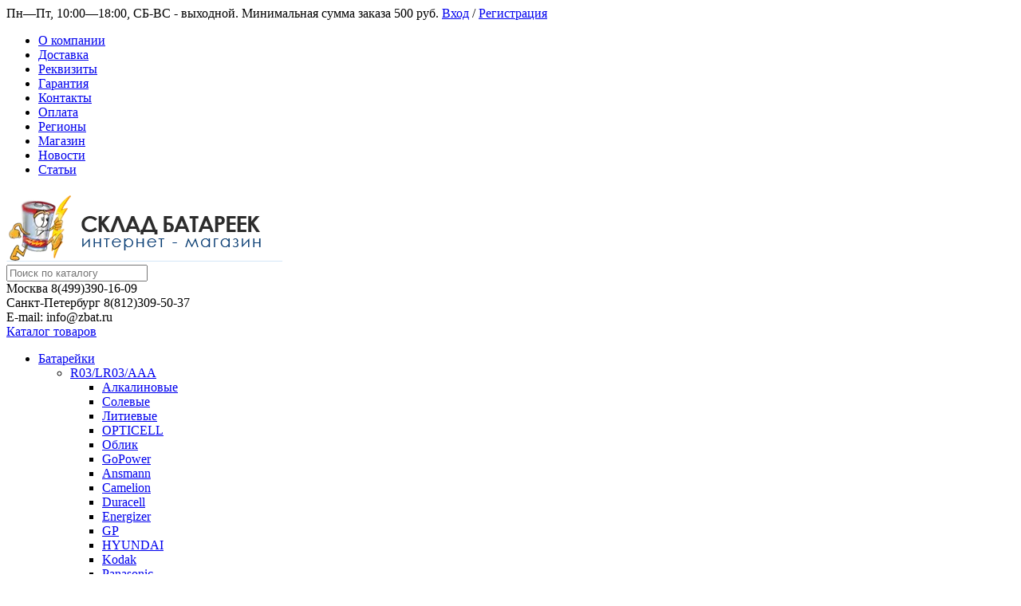

--- FILE ---
content_type: text/html; charset=utf-8
request_url: https://zbat.ru/akkumuljatory/f8-6f22/akkumulyator-krona-ansmann-5035451-maxe-e-block-300/
body_size: 275368
content:
<!DOCTYPE html><html lang="ru"><head prefix="og: http://ogp.me/ns# product: http://ogp.me/ns/product#"><meta http-equiv="Content-Type" content="text/html; charset=utf-8"/><meta name="viewport" content="width=device-width, initial-scale=1" /><meta http-equiv="x-ua-compatible" content="IE=edge"><title>Аккумулятор крона ANSMANN 5035451 maxE E-Block 300 - купить с доставкой</title><meta name="Keywords" content="мАч, аккумуляторы крона, аккумуляторы крона оптом," /><meta name="Description" content="Аккумулятор крона ANSMANN 5035451 maxE E-Block 300 - ⚡купить по низкой цене в интернет магазине СКЛАД БАТАРЕЕК⭐️. Доставка товаров по Москве, Санкт-Петербургу и в другие регионы России." /><link rel="canonical" href="https://zbat.ru/akkumuljatory/f8-6f22/akkumulyator-krona-ansmann-5035451-maxe-e-block-300/"/><link rel="shortcut icon" href="/favicon.ico"/><!-- rss --><link rel="alternate" type="application/rss+xml" title="СКЛАД БАТАРЕЕК" href="https://zbat.ru/stati/rss/"><link href="/wa-data/public/site/themes/zbat_new_s/vendor.css?v1.2.1.7" rel="stylesheet"/><link href="https://fonts.googleapis.com/css?family=Open+Sans:300,400,400i,600,700,800&amp;subset=cyrillic" rel="stylesheet" /><link href="/wa-data/public/site/themes/zbat_new_s/vivashop.site.blue.red.min.css?v1.2.1.7" rel="stylesheet"/><style>.badge.percent span{background-color: #ff3c00;}.badge.percent:after{border-top-color: #ff3c00;}</style><script src="/wa-data/public/site/themes/zbat_new_s/vendor.js?v1.2.1.7"></script><script>var vivaConfigGlobal = {transformWidth : 960,lastViewLength: "12",action: "product",cartAddedStyle: "1",cartRedirect: "",cartLink: "/cart/",filterSubcategory: "",priceZero: "1",priceZeroName: "Цена по запросу"}</script><link href="/wa-data/public/shop/themes/zbat_new_s/vivashop.shop.blue.red.min.css?v1.2.1.7" rel="stylesheet"/><!-- plugin hook: 'frontend_head' --> <script>
                $(function() { $.backtopSet = {"status":"1","bg":"#ffffff","bg2":"#ffffff","border_color":"#ffffff","border_size":"2","border_radius":"10","button_width":"100","button_height":"50","opacity":"0.8","text_size":"40","text":"\u25b2","link_color":"#ffffff","link_hover":"#61b4e0","position_ver":"b","position_hor":"r","pos_ver":"50","pos_hor":"50","update_time":"1"}});</script>
                <script src='/wa-apps/shop/plugins/backtop/js/BackTop.js'></script>
                <link rel='stylesheet' href='/wa-apps/shop/plugins/backtop/css/BackTop.css'><link rel='stylesheet' href='/wa-apps/shop/plugins/itemsets/css/itemsetsFrontendOriginal.css'>
                <style type='text/css'>
                    i.itemsets-pl.loader { background: url(/wa-apps/shop/plugins/itemsets/img/loader.gif) no-repeat; width: 43px; height: 11px; display: inline-block; }
                </style>
                <script type='text/javascript' src='/wa-apps/shop/plugins/itemsets/js/itemsetsFrontend.js'></script>
                <script type='text/javascript' src='/wa-apps/shop/plugins/itemsets/js/itemsetsFrontendLocaleOriginal.js'></script>
                <script type='text/javascript'>
                    (function($) { 
                        $(function() {
                            $.itemsetsFrontend.init();
                        });
                    })(jQuery);
                </script><meta property="og:type" content="website">
<meta property="og:title" content="Аккумулятор крона ANSMANN 5035451 maxE E-Block 300 - купить с доставкой">
<meta property="og:description" content="Аккумулятор крона ANSMANN 5035451 maxE E-Block 300 - ⚡купить по низкой цене в интернет магазине СКЛАД БАТАРЕЕК⭐️. Доставка товаров по Москве, Санкт-Петербургу и в другие регионы России.">
<meta property="og:image" content="https://zbat.ru/wa-data/public/shop/products/00/webp/30/27/2730/images/7252/7252.750x0.webp">
<meta property="og:url" content="https://zbat.ru/akkumuljatory/f8-6f22/akkumulyator-krona-ansmann-5035451-maxe-e-block-300/">
<meta property="product:price:amount" content="479">
<meta property="product:price:currency" content="RUB">
<link rel="icon" href="/favicon.ico" type="image/x-icon" /><!--[if lt IE 9]><script>document.createElement('header');document.createElement('nav');document.createElement('section');document.createElement('article');document.createElement('aside');document.createElement('footer');document.createElement('figure');document.createElement('hgroup');document.createElement('menu');</script><![endif]--><!-- Facebook Pixel Code -->
    <!-- Facebook Pixel Code -->
   
    <!-- End Facebook Pixel Code -->
    <!-- End Facebook Pixel Code -->
    <!-- Global site tag (gtag.js) - Google Analytics -->
<script async src="https://www.googletagmanager.com/gtag/js?id=G-QXYJ753EWM"></script>
<script>
  window.dataLayer = window.dataLayer || [];
  function gtag(){dataLayer.push(arguments);}
  gtag('js', new Date());
  gtag('config', 'G-QXYJ753EWM');
</script>
    </head><body class="_no-touch _is-panel"><div class="v-main js-main"><div class="v-header-top js-header-top"><div class="v-header-top__wrap js-header-top-wrap _wrapper"><div class="v-header-top__list js-header-top-list"><a href="javascript:void(0)" class="v-header-top__menu-open js-header-top-menu-open" data-priority="20"><span class="v-header-top__menu-open-span"><i class="fa fa-bars" aria-hidden="true"></i></span></a><style>.colortext {color: red; /* Красный цвет выделения */}</style><span class="v-header-top__text _phide" data-priority="30"></span><span class="v-header-top__text-small _phide" data-priority="40"><!--Пн—Пт 10:00—18:00-->                        Пн—Пт, 10:00—18:00, СБ-ВС - выходной. </span><!--   <span class="v-header-top__text-small _phide minsum" data-priority="40"><span class="colortext"><h4> <strong> с 27.12 по 09.01 - ВЫХОДНОЙ ДЕНЬ </strong></h4></span></font</span> --><!--  <span class="v-header-top__text-small _phide minsum" data-priority="40"><span class="colortext"><h4><strong>09.03.2020 - ВЫХОДНОЙ</strong></h4></span></font</span>  --><span class="v-header-top__text-small _phide minsum" data-priority="40">Минимальная сумма заказа 500 руб.</span>
<!-- 
<span class="v-header-top__text-small _phide minsum" data-priority="40"><span class="colortext"><h4><strong>09.03.2020 - ВЫХОДНОЙ - </strong></h4></span></font</span> -->
<!-- <span class="v-header-top__text-small _phide minsum" data-priority="40">Минимальная сумма заказа 1200 руб.</span> --><span class="v-header-top__auth" data-priority="10"><i class="fa fa-user v-header-top__auth-icon" aria-hidden="true"></i><a href="/login/" class="v-header-top__auth-link js-popup-open" data-id="login" data-callback="popupLogin" data-callback-param="login">Вход</a><span class="v-header-top__auth-delim"> / </span><a href="/signup/" class="v-header-top__auth-link js-popup-open" data-id="login" data-callback="popupLogin" data-callback-param="signup">Регистрация</a></span><div class="v-header-top__socials js-header-top-socials _phide" data-priority="30"><div class="v-socials-list"></div></div></div></div></div><div class="v-menu-mobile js-menu-mobile"><ul class="v-menu-mobile__list"><li class="v-menu-mobile__item js-menu-mobile-item"><a class="v-menu-mobile__link" href="/about/">О компании</a></li><li class="v-menu-mobile__item js-menu-mobile-item"><a class="v-menu-mobile__link" href="/SKLADBATAREEK/">Доставка</a></li><li class="v-menu-mobile__item js-menu-mobile-item"><a class="v-menu-mobile__link" href="/rekvizity/">Реквизиты</a></li><li class="v-menu-mobile__item js-menu-mobile-item"><a class="v-menu-mobile__link" href="/garantija/">Гарантия</a></li><li class="v-menu-mobile__item js-menu-mobile-item"><a class="v-menu-mobile__link" href="/kontakty/">Контакты</a></li><li class="v-menu-mobile__item js-menu-mobile-item"><a class="v-menu-mobile__link" href="/Oplata/">Оплата</a></li><li class="v-menu-mobile__item js-menu-mobile-item"><a class="v-menu-mobile__link" href="/regiony/">Регионы</a></li><li class="v-menu-mobile__item js-menu-mobile-item"><a class="v-menu-mobile__link" href="/">Магазин</a></li><li class="v-menu-mobile__item js-menu-mobile-item"><a class="v-menu-mobile__link" href="/news/">Новости</a></li><li class="v-menu-mobile__item js-menu-mobile-item"><a class="v-menu-mobile__link" href="/stati/">Статьи</a></li></ul></div><header class="v-header js-header"><div class="v-header__wrap _wrapper"><div class="v-header__list"><div class="v-header__left"><div class="v-header__logo"><div class="v-header-logo"><a class="v-header-logo__link" href="/"><span class="v-header-logo__icon"><img class="v-header-logo__img js-header-logo-img" src="/wa-data/public/shop/products/14/webp/data/public/site/themes/zbat_new_s/img/logo.webp" alt="СКЛАД БАТАРЕЕК" id="logo" /></span></a></div></div></div><div class="v-header__center"><div class="v-header__search"><div class="v-header-search js-header-search"><a class="v-header-search__open js-header-search-open" href="javascript:void(0)"><i class="fa fa-search btn bs-color"></i></a><div class="v-header-search__form"><div class="v-header-search__form-wrap"><form method="get" action="/search/"><div class="v-header-search__icon"><i class="fa fa-search btn bs-color"></i></div><div class="v-header-search__wrap"><input type="text" class="v-header-search__input js-header-search-input _is-ajax"  autocomplete="off" name="query" value="" placeholder="Поиск по каталогу" /><a href="javascript:void(0)" class="v-header-search__loop" onclick="$(this).closest('form').submit()"><i class="fa fa-search btn bs-color"></i></a></div><div class="v-header-search__result js-search-simple-result" style="display: none;"></div></form></div></div></div></div></div><div class="v-header__right"><div class="v-header__contacts"><div class="v-header-contacts"><a class="v-header-contacts__open js-popup-open" data-id="contacts" href="javascript:void(0)"><i class="fa fa-phone" aria-hidden="true"></i></a><div class="v-header-contacts__content"><div class="v-header-contacts__left"><a class="v-header-contacts__icon" href="javascript:void(0)"><i class="fa fa-phone" aria-hidden="true"></i></a></div><div class="v-header-contacts__right">    <div class="v-header-contacts__phone_wrap">
        <div class="v-header-contacts__phone_block">
            <span class="v-header-contacts__phone_text">Москва</span>
            <span class="v-header-contacts__phone">8(499)390-16-09</span>
        </div>
        <div class="v-header-contacts__phone_block">
            <span class="v-header-contacts__phone_text">Санкт-Петербург</span>
            <span class="v-header-contacts__phone">8(812)309-50-37</span>
        </div> 
    </div>
    <span class="v-header-contacts__phone_mail">E-mail: info@zbat.ru</span>
</div></div></div></div>
</div></div></div></header><!-- plugin hook: 'frontend_header' --><div class="v-hook-header _wrapper"><div id="BackTop"  >
    <a href="#"><span class="BackTopText" style="display: block;">&#9650;</span></a>
</div>
</div><div class="v-general-menu js-general-menu"><div class="v-general-menu-wrap _wrapper"><div class="v-catalog-menu js-catalog-menu v-catalog-menu_active" data-active="yes" data-background="1"><a class="v-catalog-menu__zag js-catalog-menu-zag" href="javascript:void(0)"><span class="v-catalog-menu__open"><i class="fa fa-list v-catalog-menu__bar" aria-hidden="true"></i><span class="v-catalog-menu__open-text">Каталог товаров</span></span><span class="v-catalog-menu__open-line"></span></a><div class="v-catalog-menu__content js-catalog-menu-content _pos-item"><ul class="v-catalog-menu__list"><li class="v-catalog-menu__item js-catalog-menu-item _list"><a href="/batarejki/" class="v-catalog-menu__link"><span class="v-catalog-menu__icon"></span><span class="v-catalog-menu__name">Батарейки</span><span class="v-catalog-menu__arrow"><i class="fa fa-caret-right" aria-hidden="true"></i></span></a><div class="v-catalog-menu-list js-catalog-menu-sub _hide"><ul class="v-catalog-menu-list__wrap"><li class="v-catalog-menu-list__item js-catalog-menu-item"><a href="/batarejki/r03lr03aaa/" class="v-catalog-menu-list__link"><span class="v-catalog-menu-list__name">R03/LR03/AAA</span><span class="v-catalog-menu-list__arrow"><i class="fa fa-caret-right" aria-hidden="true"></i></span></a><div class="v-catalog-menu-list js-catalog-menu-sub _hide"><ul class="v-catalog-menu-list__wrap"><li class="v-catalog-menu-list__item js-catalog-menu-item"><a href="/batarejki/r03lr03aaa/mizinchikovye-alkalinovye-batarejki-lr03-aaa/" class="v-catalog-menu-list__link"><span class="v-catalog-menu-list__name">Алкалиновые</span></a></li><li class="v-catalog-menu-list__item js-catalog-menu-item"><a href="/batarejki/r03lr03aaa/mizinchikovye-solevye-batareyki-r03-aaa/" class="v-catalog-menu-list__link"><span class="v-catalog-menu-list__name">Солевые</span></a></li><li class="v-catalog-menu-list__item js-catalog-menu-item"><a href="/batarejki/r03lr03aaa/lithium/" class="v-catalog-menu-list__link"><span class="v-catalog-menu-list__name">Литиевые</span></a></li><li class="v-catalog-menu-list__item js-catalog-menu-item"><a href="/batarejki/r03lr03aaa/opticell/" class="v-catalog-menu-list__link"><span class="v-catalog-menu-list__name">OPTICELL</span></a></li><li class="v-catalog-menu-list__item js-catalog-menu-item"><a href="/batarejki/r03lr03aaa/oblik/" class="v-catalog-menu-list__link"><span class="v-catalog-menu-list__name">Облик</span></a></li><li class="v-catalog-menu-list__item js-catalog-menu-item"><a href="/batarejki/r03lr03aaa/gopower/" class="v-catalog-menu-list__link"><span class="v-catalog-menu-list__name">GoPower</span></a></li><li class="v-catalog-menu-list__item js-catalog-menu-item"><a href="/batarejki/r03lr03aaa/ansmann_6k/" class="v-catalog-menu-list__link"><span class="v-catalog-menu-list__name">Ansmann</span></a></li><li class="v-catalog-menu-list__item js-catalog-menu-item"><a href="/batarejki/r03lr03aaa/camelion_65/" class="v-catalog-menu-list__link"><span class="v-catalog-menu-list__name">Camelion</span></a></li><li class="v-catalog-menu-list__item js-catalog-menu-item"><a href="/batarejki/r03lr03aaa/duracell_1v/" class="v-catalog-menu-list__link"><span class="v-catalog-menu-list__name">Duracell</span></a></li><li class="v-catalog-menu-list__item js-catalog-menu-item"><a href="/batarejki/r03lr03aaa/energizer_j0/" class="v-catalog-menu-list__link"><span class="v-catalog-menu-list__name">Energizer</span></a></li><li class="v-catalog-menu-list__item js-catalog-menu-item"><a href="/batarejki/r03lr03aaa/gp_ft/" class="v-catalog-menu-list__link"><span class="v-catalog-menu-list__name">GP</span></a></li><li class="v-catalog-menu-list__item js-catalog-menu-item"><a href="/batarejki/r03lr03aaa/hyundai/" class="v-catalog-menu-list__link"><span class="v-catalog-menu-list__name">HYUNDAI</span></a></li><li class="v-catalog-menu-list__item js-catalog-menu-item"><a href="/batarejki/r03lr03aaa/kodak/" class="v-catalog-menu-list__link"><span class="v-catalog-menu-list__name">Kodak</span></a></li><li class="v-catalog-menu-list__item js-catalog-menu-item"><a href="/batarejki/r03lr03aaa/panasonic/" class="v-catalog-menu-list__link"><span class="v-catalog-menu-list__name">Panasonic</span></a></li><li class="v-catalog-menu-list__item js-catalog-menu-item"><a href="/batarejki/r03lr03aaa/robiton/" class="v-catalog-menu-list__link"><span class="v-catalog-menu-list__name">Robiton</span></a></li><li class="v-catalog-menu-list__item js-catalog-menu-item"><a href="/batarejki/r03lr03aaa/samsung-pleomax/" class="v-catalog-menu-list__link"><span class="v-catalog-menu-list__name">Samsung PLEOMAX</span></a></li><li class="v-catalog-menu-list__item js-catalog-menu-item"><a href="/batarejki/r03lr03aaa/sony/" class="v-catalog-menu-list__link"><span class="v-catalog-menu-list__name">SONY</span></a></li><li class="v-catalog-menu-list__item js-catalog-menu-item"><a href="/batarejki/r03lr03aaa/toshiba/" class="v-catalog-menu-list__link"><span class="v-catalog-menu-list__name">TOSHIBA</span></a></li><li class="v-catalog-menu-list__item js-catalog-menu-item"><a href="/batarejki/r03lr03aaa/varta_sy/" class="v-catalog-menu-list__link"><span class="v-catalog-menu-list__name">Varta</span></a></li><li class="v-catalog-menu-list__item js-catalog-menu-item"><a href="/batarejki/r03lr03aaa/kosmos_dq/" class="v-catalog-menu-list__link"><span class="v-catalog-menu-list__name">Космос</span></a></li><li class="v-catalog-menu-list__item js-catalog-menu-item"><a href="/batarejki/r03lr03aaa/perfeo/" class="v-catalog-menu-list__link"><span class="v-catalog-menu-list__name">Perfeo</span></a></li></ul></div></li><li class="v-catalog-menu-list__item js-catalog-menu-item"><a href="/batarejki/r6lr6aa/" class="v-catalog-menu-list__link"><span class="v-catalog-menu-list__name">R6/LR6/AA</span><span class="v-catalog-menu-list__arrow"><i class="fa fa-caret-right" aria-hidden="true"></i></span></a><div class="v-catalog-menu-list js-catalog-menu-sub _hide"><ul class="v-catalog-menu-list__wrap"><li class="v-catalog-menu-list__item js-catalog-menu-item"><a href="/batarejki/r6lr6aa/palchikovye-solevye-batareyki-r06-aa/" class="v-catalog-menu-list__link"><span class="v-catalog-menu-list__name">Солевые</span></a></li><li class="v-catalog-menu-list__item js-catalog-menu-item"><a href="/batarejki/r6lr6aa/palchikovye-alkalinovye-batareyki-lr06-aa/" class="v-catalog-menu-list__link"><span class="v-catalog-menu-list__name">Алкалиновые</span></a></li><li class="v-catalog-menu-list__item js-catalog-menu-item"><a href="/batarejki/r6lr6aa/lithium-aa/" class="v-catalog-menu-list__link"><span class="v-catalog-menu-list__name">Литиевые</span></a></li><li class="v-catalog-menu-list__item js-catalog-menu-item"><a href="/batarejki/r6lr6aa/opticell/" class="v-catalog-menu-list__link"><span class="v-catalog-menu-list__name">OPTICELL</span></a></li><li class="v-catalog-menu-list__item js-catalog-menu-item"><a href="/batarejki/r6lr6aa/oblik/" class="v-catalog-menu-list__link"><span class="v-catalog-menu-list__name">Облик</span></a></li><li class="v-catalog-menu-list__item js-catalog-menu-item"><a href="/batarejki/r6lr6aa/gopower/" class="v-catalog-menu-list__link"><span class="v-catalog-menu-list__name">GoPower</span></a></li><li class="v-catalog-menu-list__item js-catalog-menu-item"><a href="/batarejki/r6lr6aa/ansmann_zy/" class="v-catalog-menu-list__link"><span class="v-catalog-menu-list__name">Ansmann</span></a></li><li class="v-catalog-menu-list__item js-catalog-menu-item"><a href="/batarejki/r6lr6aa/camelion_j8/" class="v-catalog-menu-list__link"><span class="v-catalog-menu-list__name">Camelion</span></a></li><li class="v-catalog-menu-list__item js-catalog-menu-item"><a href="/batarejki/r6lr6aa/duracell_jc/" class="v-catalog-menu-list__link"><span class="v-catalog-menu-list__name">Duracell</span></a></li><li class="v-catalog-menu-list__item js-catalog-menu-item"><a href="/batarejki/r6lr6aa/energizer_d6/" class="v-catalog-menu-list__link"><span class="v-catalog-menu-list__name">Energizer</span></a></li><li class="v-catalog-menu-list__item js-catalog-menu-item"><a href="/batarejki/r6lr6aa/gp-/" class="v-catalog-menu-list__link"><span class="v-catalog-menu-list__name">GP</span></a></li><li class="v-catalog-menu-list__item js-catalog-menu-item"><a href="/batarejki/r6lr6aa/hyundai/" class="v-catalog-menu-list__link"><span class="v-catalog-menu-list__name">HYUNDAI</span></a></li><li class="v-catalog-menu-list__item js-catalog-menu-item"><a href="/batarejki/r6lr6aa/kodak/" class="v-catalog-menu-list__link"><span class="v-catalog-menu-list__name">Kodak</span></a></li><li class="v-catalog-menu-list__item js-catalog-menu-item"><a href="/batarejki/r6lr6aa/panasonic/" class="v-catalog-menu-list__link"><span class="v-catalog-menu-list__name">Panasonic</span></a></li><li class="v-catalog-menu-list__item js-catalog-menu-item"><a href="/batarejki/r6lr6aa/robiton/" class="v-catalog-menu-list__link"><span class="v-catalog-menu-list__name">Robiton</span></a></li><li class="v-catalog-menu-list__item js-catalog-menu-item"><a href="/batarejki/r6lr6aa/samsung-pleomax/" class="v-catalog-menu-list__link"><span class="v-catalog-menu-list__name">Samsung PLEOMAX</span></a></li><li class="v-catalog-menu-list__item js-catalog-menu-item"><a href="/batarejki/r6lr6aa/sony/" class="v-catalog-menu-list__link"><span class="v-catalog-menu-list__name">SONY</span></a></li><li class="v-catalog-menu-list__item js-catalog-menu-item"><a href="/batarejki/r6lr6aa/toshiba/" class="v-catalog-menu-list__link"><span class="v-catalog-menu-list__name">TOSHIBA</span></a></li><li class="v-catalog-menu-list__item js-catalog-menu-item"><a href="/batarejki/r6lr6aa/varta_jr/" class="v-catalog-menu-list__link"><span class="v-catalog-menu-list__name">Varta</span></a></li><li class="v-catalog-menu-list__item js-catalog-menu-item"><a href="/batarejki/r6lr6aa/kosmos/" class="v-catalog-menu-list__link"><span class="v-catalog-menu-list__name">Космос</span></a></li></ul></div></li><li class="v-catalog-menu-list__item js-catalog-menu-item"><a href="/batarejki/r14lr14c/" class="v-catalog-menu-list__link"><span class="v-catalog-menu-list__name">R14/LR14/C</span></a></li><li class="v-catalog-menu-list__item js-catalog-menu-item"><a href="/batarejki/r20lr20d/" class="v-catalog-menu-list__link"><span class="v-catalog-menu-list__name">R20/LR20/D</span></a></li><li class="v-catalog-menu-list__item js-catalog-menu-item"><a href="/batarejki/3r123336/" class="v-catalog-menu-list__link"><span class="v-catalog-menu-list__name">3R12/3336 4,5V</span></a></li><li class="v-catalog-menu-list__item js-catalog-menu-item"><a href="/batarejki/6f226lr61f8/" class="v-catalog-menu-list__link"><span class="v-catalog-menu-list__name">6F22/6LR61/F8</span></a></li><li class="v-catalog-menu-list__item js-catalog-menu-item"><a href="/batarejki/diskovye-litievye/" class="v-catalog-menu-list__link"><span class="v-catalog-menu-list__name">Дисковые-Литиевые</span><span class="v-catalog-menu-list__arrow"><i class="fa fa-caret-right" aria-hidden="true"></i></span></a><div class="v-catalog-menu-list js-catalog-menu-sub _hide"><ul class="v-catalog-menu-list__wrap"><li class="v-catalog-menu-list__item js-catalog-menu-item"><a href="/batarejki/diskovye-litievye/opticell/" class="v-catalog-menu-list__link"><span class="v-catalog-menu-list__name">Opticell</span></a></li><li class="v-catalog-menu-list__item js-catalog-menu-item"><a href="/batarejki/diskovye-litievye/perfeo/" class="v-catalog-menu-list__link"><span class="v-catalog-menu-list__name">Perfeo</span></a></li><li class="v-catalog-menu-list__item js-catalog-menu-item"><a href="/batarejki/diskovye-litievye/oblik/" class="v-catalog-menu-list__link"><span class="v-catalog-menu-list__name">Облик</span></a></li><li class="v-catalog-menu-list__item js-catalog-menu-item"><a href="/batarejki/diskovye-litievye/gopower/" class="v-catalog-menu-list__link"><span class="v-catalog-menu-list__name">GoPower</span></a></li><li class="v-catalog-menu-list__item js-catalog-menu-item"><a href="/batarejki/diskovye-litievye/soshine/" class="v-catalog-menu-list__link"><span class="v-catalog-menu-list__name">Soshine</span></a></li><li class="v-catalog-menu-list__item js-catalog-menu-item"><a href="/batarejki/diskovye-litievye/ansmann_m3/" class="v-catalog-menu-list__link"><span class="v-catalog-menu-list__name">Ansmann</span></a></li><li class="v-catalog-menu-list__item js-catalog-menu-item"><a href="/batarejki/diskovye-litievye/camelion_uo/" class="v-catalog-menu-list__link"><span class="v-catalog-menu-list__name">Camelion</span></a></li><li class="v-catalog-menu-list__item js-catalog-menu-item"><a href="/batarejki/diskovye-litievye/duracell/" class="v-catalog-menu-list__link"><span class="v-catalog-menu-list__name">Duracell</span></a></li><li class="v-catalog-menu-list__item js-catalog-menu-item"><a href="/batarejki/diskovye-litievye/energizer/" class="v-catalog-menu-list__link"><span class="v-catalog-menu-list__name">Energizer</span></a></li><li class="v-catalog-menu-list__item js-catalog-menu-item"><a href="/batarejki/diskovye-litievye/gp_yl/" class="v-catalog-menu-list__link"><span class="v-catalog-menu-list__name">GP</span></a></li><li class="v-catalog-menu-list__item js-catalog-menu-item"><a href="/batarejki/diskovye-litievye/kodak/" class="v-catalog-menu-list__link"><span class="v-catalog-menu-list__name">Kodak</span></a></li><li class="v-catalog-menu-list__item js-catalog-menu-item"><a href="/batarejki/diskovye-litievye/maxell/" class="v-catalog-menu-list__link"><span class="v-catalog-menu-list__name">Maxell</span></a></li><li class="v-catalog-menu-list__item js-catalog-menu-item"><a href="/batarejki/diskovye-litievye/panasonic_4y/" class="v-catalog-menu-list__link"><span class="v-catalog-menu-list__name">Panasonic</span></a></li><li class="v-catalog-menu-list__item js-catalog-menu-item"><a href="/batarejki/diskovye-litievye/renata_3u/" class="v-catalog-menu-list__link"><span class="v-catalog-menu-list__name">Renata</span></a></li><li class="v-catalog-menu-list__item js-catalog-menu-item"><a href="/batarejki/diskovye-litievye/robiton_w5/" class="v-catalog-menu-list__link"><span class="v-catalog-menu-list__name">Robiton</span></a></li><li class="v-catalog-menu-list__item js-catalog-menu-item"><a href="/batarejki/diskovye-litievye/sanyo_8q/" class="v-catalog-menu-list__link"><span class="v-catalog-menu-list__name">Sony</span></a></li><li class="v-catalog-menu-list__item js-catalog-menu-item"><a href="/batarejki/diskovye-litievye/varta/" class="v-catalog-menu-list__link"><span class="v-catalog-menu-list__name">Varta</span></a></li><li class="v-catalog-menu-list__item js-catalog-menu-item"><a href="/batarejki/diskovye-litievye/kosmos_l5/" class="v-catalog-menu-list__link"><span class="v-catalog-menu-list__name">Космос</span></a></li><li class="v-catalog-menu-list__item js-catalog-menu-item"><a href="/batarejki/diskovye-litievye/varta-cr13n/" class="v-catalog-menu-list__link"><span class="v-catalog-menu-list__name">CR1/3N</span></a></li></ul></div></li><li class="v-catalog-menu-list__item js-catalog-menu-item"><a href="/batarejki/chasovye-batarejki/" class="v-catalog-menu-list__link"><span class="v-catalog-menu-list__name">Часовые батарейки</span><span class="v-catalog-menu-list__arrow"><i class="fa fa-caret-right" aria-hidden="true"></i></span></a><div class="v-catalog-menu-list js-catalog-menu-sub _hide"><ul class="v-catalog-menu-list__wrap"><li class="v-catalog-menu-list__item js-catalog-menu-item"><a href="/batarejki/chasovye-batarejki/alkalinovye-chasovye/" class="v-catalog-menu-list__link"><span class="v-catalog-menu-list__name">АЛКАЛИНОВЫЕ ЧАСОВЫЕ</span><span class="v-catalog-menu-list__arrow"><i class="fa fa-caret-right" aria-hidden="true"></i></span></a><div class="v-catalog-menu-list js-catalog-menu-sub _hide"><ul class="v-catalog-menu-list__wrap"><li class="v-catalog-menu-list__item js-catalog-menu-item"><a href="/batarejki/chasovye-batarejki/alkalinovye-chasovye/ansmann/" class="v-catalog-menu-list__link"><span class="v-catalog-menu-list__name">ANSMANN</span></a></li><li class="v-catalog-menu-list__item js-catalog-menu-item"><a href="/batarejki/chasovye-batarejki/alkalinovye-chasovye/soshine/" class="v-catalog-menu-list__link"><span class="v-catalog-menu-list__name">Soshine</span></a></li><li class="v-catalog-menu-list__item js-catalog-menu-item"><a href="/batarejki/chasovye-batarejki/alkalinovye-chasovye/camelion_ot/" class="v-catalog-menu-list__link"><span class="v-catalog-menu-list__name">Camelion</span></a></li><li class="v-catalog-menu-list__item js-catalog-menu-item"><a href="/batarejki/chasovye-batarejki/alkalinovye-chasovye/duracell/" class="v-catalog-menu-list__link"><span class="v-catalog-menu-list__name">Duracell</span></a></li><li class="v-catalog-menu-list__item js-catalog-menu-item"><a href="/batarejki/chasovye-batarejki/alkalinovye-chasovye/energizer/" class="v-catalog-menu-list__link"><span class="v-catalog-menu-list__name">Energizer</span></a></li><li class="v-catalog-menu-list__item js-catalog-menu-item"><a href="/batarejki/chasovye-batarejki/alkalinovye-chasovye/gp_9o/" class="v-catalog-menu-list__link"><span class="v-catalog-menu-list__name">GP</span></a></li><li class="v-catalog-menu-list__item js-catalog-menu-item"><a href="/batarejki/chasovye-batarejki/alkalinovye-chasovye/kodak/" class="v-catalog-menu-list__link"><span class="v-catalog-menu-list__name">Kodak</span></a></li><li class="v-catalog-menu-list__item js-catalog-menu-item"><a href="/batarejki/chasovye-batarejki/alkalinovye-chasovye/maxell/" class="v-catalog-menu-list__link"><span class="v-catalog-menu-list__name">Maxell</span></a></li><li class="v-catalog-menu-list__item js-catalog-menu-item"><a href="/batarejki/chasovye-batarejki/alkalinovye-chasovye/panasonic/" class="v-catalog-menu-list__link"><span class="v-catalog-menu-list__name">Panasonic</span></a></li><li class="v-catalog-menu-list__item js-catalog-menu-item"><a href="/batarejki/chasovye-batarejki/alkalinovye-chasovye/renata/" class="v-catalog-menu-list__link"><span class="v-catalog-menu-list__name">Renata</span></a></li><li class="v-catalog-menu-list__item js-catalog-menu-item"><a href="/batarejki/chasovye-batarejki/alkalinovye-chasovye/robiton/" class="v-catalog-menu-list__link"><span class="v-catalog-menu-list__name">Robiton</span></a></li></ul></div></li><li class="v-catalog-menu-list__item js-catalog-menu-item"><a href="/batarejki/chasovye-batarejki/serebryano-tsinkovye-chasovye/" class="v-catalog-menu-list__link"><span class="v-catalog-menu-list__name">СЕРЯБРЯНО-ЦИНКОВЫЕ ЧАСОВЫЕ</span><span class="v-catalog-menu-list__arrow"><i class="fa fa-caret-right" aria-hidden="true"></i></span></a><div class="v-catalog-menu-list js-catalog-menu-sub _hide"><ul class="v-catalog-menu-list__wrap"><li class="v-catalog-menu-list__item js-catalog-menu-item"><a href="/batarejki/chasovye-batarejki/serebryano-tsinkovye-chasovye/seizaiken/" class="v-catalog-menu-list__link"><span class="v-catalog-menu-list__name">SEIZAIKEN</span></a></li><li class="v-catalog-menu-list__item js-catalog-menu-item"><a href="/batarejki/chasovye-batarejki/serebryano-tsinkovye-chasovye/ansmann/" class="v-catalog-menu-list__link"><span class="v-catalog-menu-list__name">ANSMANN</span></a></li><li class="v-catalog-menu-list__item js-catalog-menu-item"><a href="/batarejki/chasovye-batarejki/serebryano-tsinkovye-chasovye/energizer_z0/" class="v-catalog-menu-list__link"><span class="v-catalog-menu-list__name">ENERGIZER</span></a></li><li class="v-catalog-menu-list__item js-catalog-menu-item"><a href="/batarejki/chasovye-batarejki/serebryano-tsinkovye-chasovye/maxell/" class="v-catalog-menu-list__link"><span class="v-catalog-menu-list__name">MAXELL</span></a></li><li class="v-catalog-menu-list__item js-catalog-menu-item"><a href="/batarejki/chasovye-batarejki/serebryano-tsinkovye-chasovye/renata/" class="v-catalog-menu-list__link"><span class="v-catalog-menu-list__name">RENATA</span></a></li><li class="v-catalog-menu-list__item js-catalog-menu-item"><a href="/batarejki/chasovye-batarejki/serebryano-tsinkovye-chasovye/robiton/" class="v-catalog-menu-list__link"><span class="v-catalog-menu-list__name">ROBITON</span></a></li><li class="v-catalog-menu-list__item js-catalog-menu-item"><a href="/batarejki/chasovye-batarejki/serebryano-tsinkovye-chasovye/sony_wy/" class="v-catalog-menu-list__link"><span class="v-catalog-menu-list__name">SONY</span></a></li><li class="v-catalog-menu-list__item js-catalog-menu-item"><a href="/batarejki/chasovye-batarejki/serebryano-tsinkovye-chasovye/varta_h8/" class="v-catalog-menu-list__link"><span class="v-catalog-menu-list__name">VARTA</span></a></li></ul></div></li></ul></div></li><li class="v-catalog-menu-list__item js-catalog-menu-item"><a href="/batarejki/fotolitievye/" class="v-catalog-menu-list__link"><span class="v-catalog-menu-list__name">Фотолитиевые</span><span class="v-catalog-menu-list__arrow"><i class="fa fa-caret-right" aria-hidden="true"></i></span></a><div class="v-catalog-menu-list js-catalog-menu-sub _hide"><ul class="v-catalog-menu-list__wrap"><li class="v-catalog-menu-list__item js-catalog-menu-item"><a href="/batarejki/fotolitievye/123a/" class="v-catalog-menu-list__link"><span class="v-catalog-menu-list__name">123A</span></a></li><li class="v-catalog-menu-list__item js-catalog-menu-item"><a href="/batarejki/fotolitievye/2cr5/" class="v-catalog-menu-list__link"><span class="v-catalog-menu-list__name">2CR5</span></a></li><li class="v-catalog-menu-list__item js-catalog-menu-item"><a href="/batarejki/fotolitievye/cr-p2/" class="v-catalog-menu-list__link"><span class="v-catalog-menu-list__name">CR-P2</span></a></li><li class="v-catalog-menu-list__item js-catalog-menu-item"><a href="/batarejki/fotolitievye/cr2/" class="v-catalog-menu-list__link"><span class="v-catalog-menu-list__name">CR2</span></a></li></ul></div></li><li class="v-catalog-menu-list__item js-catalog-menu-item"><a href="/batarejki/dlja-sluhovyh-apparatov/" class="v-catalog-menu-list__link"><span class="v-catalog-menu-list__name">Для слуховых аппаратов</span><span class="v-catalog-menu-list__arrow"><i class="fa fa-caret-right" aria-hidden="true"></i></span></a><div class="v-catalog-menu-list js-catalog-menu-sub _hide"><ul class="v-catalog-menu-list__wrap"><li class="v-catalog-menu-list__item js-catalog-menu-item"><a href="/batarejki/dlja-sluhovyh-apparatov/za10-pr70/" class="v-catalog-menu-list__link"><span class="v-catalog-menu-list__name">ZA10, PR70</span></a></li><li class="v-catalog-menu-list__item js-catalog-menu-item"><a href="/batarejki/dlja-sluhovyh-apparatov/za13-pr48/" class="v-catalog-menu-list__link"><span class="v-catalog-menu-list__name">ZA13, PR48</span></a></li><li class="v-catalog-menu-list__item js-catalog-menu-item"><a href="/batarejki/dlja-sluhovyh-apparatov/imja/" class="v-catalog-menu-list__link"><span class="v-catalog-menu-list__name">ZA312, PR41</span></a></li><li class="v-catalog-menu-list__item js-catalog-menu-item"><a href="/batarejki/dlja-sluhovyh-apparatov/za675-pr44/" class="v-catalog-menu-list__link"><span class="v-catalog-menu-list__name">ZA675, PR44</span></a></li></ul></div></li><li class="v-catalog-menu-list__item js-catalog-menu-item"><a href="/batarejki/litiy-tionilkhloridnye-batarei/" class="v-catalog-menu-list__link"><span class="v-catalog-menu-list__name">Литий тионилхлоридные батарейки</span><span class="v-catalog-menu-list__arrow"><i class="fa fa-caret-right" aria-hidden="true"></i></span></a><div class="v-catalog-menu-list js-catalog-menu-sub _hide"><ul class="v-catalog-menu-list__wrap"><li class="v-catalog-menu-list__item js-catalog-menu-item"><a href="/batarejki/litiy-tionilkhloridnye-batarei/fanso/" class="v-catalog-menu-list__link"><span class="v-catalog-menu-list__name">FANSO</span></a></li><li class="v-catalog-menu-list__item js-catalog-menu-item"><a href="/batarejki/litiy-tionilkhloridnye-batarei/nevacell/" class="v-catalog-menu-list__link"><span class="v-catalog-menu-list__name">NEVACELL</span></a></li><li class="v-catalog-menu-list__item js-catalog-menu-item"><a href="/batarejki/litiy-tionilkhloridnye-batarei/revolta/" class="v-catalog-menu-list__link"><span class="v-catalog-menu-list__name">REVOLTA</span></a></li><li class="v-catalog-menu-list__item js-catalog-menu-item"><a href="/batarejki/litiy-tionilkhloridnye-batarei/eemb/" class="v-catalog-menu-list__link"><span class="v-catalog-menu-list__name">EEMB</span></a></li><li class="v-catalog-menu-list__item js-catalog-menu-item"><a href="/batarejki/litiy-tionilkhloridnye-batarei/gopower/" class="v-catalog-menu-list__link"><span class="v-catalog-menu-list__name">GoPower</span></a></li><li class="v-catalog-menu-list__item js-catalog-menu-item"><a href="/batarejki/litiy-tionilkhloridnye-batarei/minamoto/" class="v-catalog-menu-list__link"><span class="v-catalog-menu-list__name">Minamoto</span></a></li><li class="v-catalog-menu-list__item js-catalog-menu-item"><a href="/batarejki/litiy-tionilkhloridnye-batarei/robiton-er-36/" class="v-catalog-menu-list__link"><span class="v-catalog-menu-list__name">Robiton ER 3.6</span></a></li><li class="v-catalog-menu-list__item js-catalog-menu-item"><a href="/batarejki/litiy-tionilkhloridnye-batarei/saft-ls/" class="v-catalog-menu-list__link"><span class="v-catalog-menu-list__name">Saft LS</span></a></li><li class="v-catalog-menu-list__item js-catalog-menu-item"><a href="/batarejki/litiy-tionilkhloridnye-batarei/tadiran/" class="v-catalog-menu-list__link"><span class="v-catalog-menu-list__name">TADIRAN</span></a></li><li class="v-catalog-menu-list__item js-catalog-menu-item"><a href="/batarejki/litiy-tionilkhloridnye-batarei/sunmoon/" class="v-catalog-menu-list__link"><span class="v-catalog-menu-list__name">SunMoon</span></a></li></ul></div></li><li class="v-catalog-menu-list__item js-catalog-menu-item"><a href="/batarejki/poliftoruglerod-litievye-elementy-pitaniya/" class="v-catalog-menu-list__link"><span class="v-catalog-menu-list__name">Полифторуглерод-литиевые элементы питания</span></a></li><li class="v-catalog-menu-list__item js-catalog-menu-item"><a href="/batarejki/specelementy/" class="v-catalog-menu-list__link"><span class="v-catalog-menu-list__name">Спецэлементы</span></a></li><li class="v-catalog-menu-list__item js-catalog-menu-item"><a href="/batarejki/batareyki-dlya-schetchikov-otopleniya-i-priborov-ucheta/" class="v-catalog-menu-list__link"><span class="v-catalog-menu-list__name">Батарейки для газовых счетчиков, для приборов учета, для пожарной сигнализации, для станков с ЧПУ</span><span class="v-catalog-menu-list__arrow"><i class="fa fa-caret-right" aria-hidden="true"></i></span></a><div class="v-catalog-menu-list js-catalog-menu-sub _hide"><ul class="v-catalog-menu-list__wrap"><li class="v-catalog-menu-list__item js-catalog-menu-item"><a href="/batarejki/batareyki-dlya-schetchikov-otopleniya-i-priborov-ucheta/batareyki-dlya-stankov-s-chpu/" class="v-catalog-menu-list__link"><span class="v-catalog-menu-list__name">Батарейки для станков с ЧПУ</span></a></li><li class="v-catalog-menu-list__item js-catalog-menu-item"><a href="/batarejki/batareyki-dlya-schetchikov-otopleniya-i-priborov-ucheta/dlya-gazovykh-schetchikov/" class="v-catalog-menu-list__link"><span class="v-catalog-menu-list__name">Батарейки для газовых счетчиков</span></a></li></ul></div></li></ul></div></li><li class="v-catalog-menu__item js-catalog-menu-item _list"><a href="/akkumuljatory/" class="v-catalog-menu__link"><span class="v-catalog-menu__icon"></span><span class="v-catalog-menu__name">Аккумуляторы</span><span class="v-catalog-menu__arrow"><i class="fa fa-caret-right" aria-hidden="true"></i></span></a><div class="v-catalog-menu-list js-catalog-menu-sub _hide"><ul class="v-catalog-menu-list__wrap"><li class="v-catalog-menu-list__item js-catalog-menu-item"><a href="/akkumuljatory/akkumulyatory-s-lepestkovymi-vyvodami-pod-payku/" class="v-catalog-menu-list__link"><span class="v-catalog-menu-list__name">Аккумуляторы с лепестковыми выводами под пайку.</span></a></li><li class="v-catalog-menu-list__item js-catalog-menu-item"><a href="/akkumuljatory/akkumulyator-dlya-shurupoverta/" class="v-catalog-menu-list__link"><span class="v-catalog-menu-list__name">Аккумуляторы для сборок к аккумуляторному инструменту.</span></a></li><li class="v-catalog-menu-list__item js-catalog-menu-item"><a href="/akkumuljatory/akkumulyatory-dlya-elektroinstrumentov/" class="v-catalog-menu-list__link"><span class="v-catalog-menu-list__name">Аккумуляторы для электроинструментов</span></a></li><li class="v-catalog-menu-list__item js-catalog-menu-item"><a href="/akkumuljatory/aksessuary/" class="v-catalog-menu-list__link"><span class="v-catalog-menu-list__name">Аксессуары</span><span class="v-catalog-menu-list__arrow"><i class="fa fa-caret-right" aria-hidden="true"></i></span></a><div class="v-catalog-menu-list js-catalog-menu-sub _hide"><ul class="v-catalog-menu-list__wrap"><li class="v-catalog-menu-list__item js-catalog-menu-item"><a href="/akkumuljatory/aksessuary/lenta-dlya-kontaktnoy-svarki-akkumulyatorov/" class="v-catalog-menu-list__link"><span class="v-catalog-menu-list__name">Лента для контактной сварки аккумуляторов</span></a></li><li class="v-catalog-menu-list__item js-catalog-menu-item"><a href="/akkumuljatory/aksessuary/adaptery-dlya-akkumulyatorov/" class="v-catalog-menu-list__link"><span class="v-catalog-menu-list__name">Адаптеры для аккумуляторов</span></a></li><li class="v-catalog-menu-list__item js-catalog-menu-item"><a href="/akkumuljatory/aksessuary/batareechnye-otseki/" class="v-catalog-menu-list__link"><span class="v-catalog-menu-list__name">Батареечные отсеки</span></a></li><li class="v-catalog-menu-list__item js-catalog-menu-item"><a href="/akkumuljatory/aksessuary/futlyary-dlya-akkumulyatorov-i-batareek/" class="v-catalog-menu-list__link"><span class="v-catalog-menu-list__name">Футляры для аккумуляторов и батареек</span></a></li></ul></div></li><li class="v-catalog-menu-list__item js-catalog-menu-item"><a href="/akkumuljatory/r03-aaa/" class="v-catalog-menu-list__link"><span class="v-catalog-menu-list__name">R03 / AAA</span><span class="v-catalog-menu-list__arrow"><i class="fa fa-caret-right" aria-hidden="true"></i></span></a><div class="v-catalog-menu-list js-catalog-menu-sub _hide"><ul class="v-catalog-menu-list__wrap"><li class="v-catalog-menu-list__item js-catalog-menu-item"><a href="/akkumuljatory/r03-aaa/perfeo/" class="v-catalog-menu-list__link"><span class="v-catalog-menu-list__name">Perfeo</span></a></li><li class="v-catalog-menu-list__item js-catalog-menu-item"><a href="/akkumuljatory/r03-aaa/gopower/" class="v-catalog-menu-list__link"><span class="v-catalog-menu-list__name">GoPower</span></a></li><li class="v-catalog-menu-list__item js-catalog-menu-item"><a href="/akkumuljatory/r03-aaa/fujitsu/" class="v-catalog-menu-list__link"><span class="v-catalog-menu-list__name">FUJITSU</span></a></li><li class="v-catalog-menu-list__item js-catalog-menu-item"><a href="/akkumuljatory/r03-aaa/ansmann/" class="v-catalog-menu-list__link"><span class="v-catalog-menu-list__name">Ansmann</span></a></li><li class="v-catalog-menu-list__item js-catalog-menu-item"><a href="/akkumuljatory/r03-aaa/camelion/" class="v-catalog-menu-list__link"><span class="v-catalog-menu-list__name">Camelion</span></a></li><li class="v-catalog-menu-list__item js-catalog-menu-item"><a href="/akkumuljatory/r03-aaa/duracell_k6/" class="v-catalog-menu-list__link"><span class="v-catalog-menu-list__name">Duracell</span></a></li><li class="v-catalog-menu-list__item js-catalog-menu-item"><a href="/akkumuljatory/r03-aaa/energizer_s4/" class="v-catalog-menu-list__link"><span class="v-catalog-menu-list__name">Energizer</span></a></li><li class="v-catalog-menu-list__item js-catalog-menu-item"><a href="/akkumuljatory/r03-aaa/gp_wu/" class="v-catalog-menu-list__link"><span class="v-catalog-menu-list__name">GP</span></a></li><li class="v-catalog-menu-list__item js-catalog-menu-item"><a href="/akkumuljatory/r03-aaa/panasonic_71/" class="v-catalog-menu-list__link"><span class="v-catalog-menu-list__name">Panasonic</span></a></li><li class="v-catalog-menu-list__item js-catalog-menu-item"><a href="/akkumuljatory/r03-aaa/robiton/" class="v-catalog-menu-list__link"><span class="v-catalog-menu-list__name">Robiton</span></a></li><li class="v-catalog-menu-list__item js-catalog-menu-item"><a href="/akkumuljatory/r03-aaa/soshine/" class="v-catalog-menu-list__link"><span class="v-catalog-menu-list__name">Soshine</span></a></li><li class="v-catalog-menu-list__item js-catalog-menu-item"><a href="/akkumuljatory/r03-aaa/varta_6n/" class="v-catalog-menu-list__link"><span class="v-catalog-menu-list__name">Varta</span></a></li></ul></div></li><li class="v-catalog-menu-list__item js-catalog-menu-item"><a href="/akkumuljatory/r6-aa/" class="v-catalog-menu-list__link"><span class="v-catalog-menu-list__name">R6 / AA</span><span class="v-catalog-menu-list__arrow"><i class="fa fa-caret-right" aria-hidden="true"></i></span></a><div class="v-catalog-menu-list js-catalog-menu-sub _hide"><ul class="v-catalog-menu-list__wrap"><li class="v-catalog-menu-list__item js-catalog-menu-item"><a href="/akkumuljatory/r6-aa/perfeo/" class="v-catalog-menu-list__link"><span class="v-catalog-menu-list__name">Perfeo</span></a></li><li class="v-catalog-menu-list__item js-catalog-menu-item"><a href="/akkumuljatory/r6-aa/gopower/" class="v-catalog-menu-list__link"><span class="v-catalog-menu-list__name">GoPower</span></a></li><li class="v-catalog-menu-list__item js-catalog-menu-item"><a href="/akkumuljatory/r6-aa/fujitsu/" class="v-catalog-menu-list__link"><span class="v-catalog-menu-list__name">FUJITSU</span></a></li><li class="v-catalog-menu-list__item js-catalog-menu-item"><a href="/akkumuljatory/r6-aa/ansmann_la/" class="v-catalog-menu-list__link"><span class="v-catalog-menu-list__name">Ansmann</span></a></li><li class="v-catalog-menu-list__item js-catalog-menu-item"><a href="/akkumuljatory/r6-aa/camelion/" class="v-catalog-menu-list__link"><span class="v-catalog-menu-list__name">Camelion</span></a></li><li class="v-catalog-menu-list__item js-catalog-menu-item"><a href="/akkumuljatory/r6-aa/duracell_cg/" class="v-catalog-menu-list__link"><span class="v-catalog-menu-list__name">Duracell</span></a></li><li class="v-catalog-menu-list__item js-catalog-menu-item"><a href="/akkumuljatory/r6-aa/energizer_bx/" class="v-catalog-menu-list__link"><span class="v-catalog-menu-list__name">Energizer</span></a></li><li class="v-catalog-menu-list__item js-catalog-menu-item"><a href="/akkumuljatory/r6-aa/gp_0n/" class="v-catalog-menu-list__link"><span class="v-catalog-menu-list__name">GP</span></a></li><li class="v-catalog-menu-list__item js-catalog-menu-item"><a href="/akkumuljatory/r6-aa/panasonic_g4/" class="v-catalog-menu-list__link"><span class="v-catalog-menu-list__name">Panasonic</span></a></li><li class="v-catalog-menu-list__item js-catalog-menu-item"><a href="/akkumuljatory/r6-aa/robiton_zh/" class="v-catalog-menu-list__link"><span class="v-catalog-menu-list__name">Robiton</span></a></li><li class="v-catalog-menu-list__item js-catalog-menu-item"><a href="/akkumuljatory/r6-aa/soshine/" class="v-catalog-menu-list__link"><span class="v-catalog-menu-list__name">Soshine</span></a></li><li class="v-catalog-menu-list__item js-catalog-menu-item"><a href="/akkumuljatory/r6-aa/varta_ti/" class="v-catalog-menu-list__link"><span class="v-catalog-menu-list__name">Varta</span></a></li></ul></div></li><li class="v-catalog-menu-list__item js-catalog-menu-item"><a href="/akkumuljatory/c-r14-343/" class="v-catalog-menu-list__link"><span class="v-catalog-menu-list__name">R14 / C / 343</span></a></li><li class="v-catalog-menu-list__item js-catalog-menu-item"><a href="/akkumuljatory/r20-d-373/" class="v-catalog-menu-list__link"><span class="v-catalog-menu-list__name">R20 / D /373</span></a></li><li class="v-catalog-menu-list__item js-catalog-menu-item"><a href="/akkumuljatory/f8-6f22/" class="v-catalog-menu-list__link"><span class="v-catalog-menu-list__name">Крона</span></a></li><li class="v-catalog-menu-list__item js-catalog-menu-item"><a href="/akkumuljatory/akkumulyator-li-ion-18650-16340-14500/" class="v-catalog-menu-list__link"><span class="v-catalog-menu-list__name">Li-ion 18650, 16340, 14500, 26650, 10440</span></a></li><li class="v-catalog-menu-list__item js-catalog-menu-item"><a href="/akkumuljatory/akkumuljator-li-fe/" class="v-catalog-menu-list__link"><span class="v-catalog-menu-list__name">LiFePO4 18650, 26650, 16340</span></a></li><li class="v-catalog-menu-list__item js-catalog-menu-item"><a href="/akkumuljatory/li-po-akkumulyatory/" class="v-catalog-menu-list__link"><span class="v-catalog-menu-list__name">Li-Pol Аккумуляторы</span></a></li><li class="v-catalog-menu-list__item js-catalog-menu-item"><a href="/akkumuljatory/promyshlennye-akkumuljatory/" class="v-catalog-menu-list__link"><span class="v-catalog-menu-list__name">Промышленные аккумуляторы</span></a></li><li class="v-catalog-menu-list__item js-catalog-menu-item"><a href="/akkumuljatory/svincovo-kislotnye/" class="v-catalog-menu-list__link"><span class="v-catalog-menu-list__name">Свинцово-Кислотные</span><span class="v-catalog-menu-list__arrow"><i class="fa fa-caret-right" aria-hidden="true"></i></span></a><div class="v-catalog-menu-list js-catalog-menu-sub _hide"><ul class="v-catalog-menu-list__wrap"><li class="v-catalog-menu-list__item js-catalog-menu-item"><a href="/akkumuljatory/svincovo-kislotnye/gopower/" class="v-catalog-menu-list__link"><span class="v-catalog-menu-list__name">GoPower</span></a></li><li class="v-catalog-menu-list__item js-catalog-menu-item"><a href="/akkumuljatory/svincovo-kislotnye/casil/" class="v-catalog-menu-list__link"><span class="v-catalog-menu-list__name">CASIL</span></a></li><li class="v-catalog-menu-list__item js-catalog-menu-item"><a href="/akkumuljatory/svincovo-kislotnye/mnb/" class="v-catalog-menu-list__link"><span class="v-catalog-menu-list__name">Свинцово кислотные аккумуляторы MNB</span><span class="v-catalog-menu-list__arrow"><i class="fa fa-caret-right" aria-hidden="true"></i></span></a><div class="v-catalog-menu-list js-catalog-menu-sub _hide"><ul class="v-catalog-menu-list__wrap"><li class="v-catalog-menu-list__item js-catalog-menu-item"><a href="/akkumuljatory/svincovo-kislotnye/mnb/cvintsovo-kislotnyy/" class="v-catalog-menu-list__link"><span class="v-catalog-menu-list__name">Cвинцово-кислотный MM</span></a></li><li class="v-catalog-menu-list__item js-catalog-menu-item"><a href="/akkumuljatory/svincovo-kislotnye/mnb/cvintsovo-kislotnyy-ms/" class="v-catalog-menu-list__link"><span class="v-catalog-menu-list__name">Cвинцово-кислотный MS</span></a></li><li class="v-catalog-menu-list__item js-catalog-menu-item"><a href="/akkumuljatory/svincovo-kislotnye/mnb/gel/" class="v-catalog-menu-list__link"><span class="v-catalog-menu-list__name">GEL</span></a></li></ul></div></li><li class="v-catalog-menu-list__item js-catalog-menu-item"><a href="/akkumuljatory/svincovo-kislotnye/robiton_zk/" class="v-catalog-menu-list__link"><span class="v-catalog-menu-list__name">Robiton</span></a></li></ul></div></li><li class="v-catalog-menu-list__item js-catalog-menu-item"><a href="/akkumuljatory/akkumulyatornye-sborki/" class="v-catalog-menu-list__link"><span class="v-catalog-menu-list__name">Аккумуляторные сборки</span></a></li><li class="v-catalog-menu-list__item js-catalog-menu-item"><a href="/akkumuljatory/akkumuljatory-dlja-telefonov/" class="v-catalog-menu-list__link"><span class="v-catalog-menu-list__name">Аккумуляторы для телефонов</span></a></li><li class="v-catalog-menu-list__item js-catalog-menu-item"><a href="/akkumuljatory/vneshnie-akkumuljatory/" class="v-catalog-menu-list__link"><span class="v-catalog-menu-list__name">Внешние аккумуляторы (POWER BANK)</span></a></li><li class="v-catalog-menu-list__item js-catalog-menu-item"><a href="/akkumuljatory/moto-akb/" class="v-catalog-menu-list__link"><span class="v-catalog-menu-list__name">Мото АКБ</span><span class="v-catalog-menu-list__arrow"><i class="fa fa-caret-right" aria-hidden="true"></i></span></a><div class="v-catalog-menu-list js-catalog-menu-sub _hide"><ul class="v-catalog-menu-list__wrap"><li class="v-catalog-menu-list__item js-catalog-menu-item"><a href="/akkumuljatory/moto-akb/delta-ct-moto/" class="v-catalog-menu-list__link"><span class="v-catalog-menu-list__name">DELTA CT Мото</span></a></li><li class="v-catalog-menu-list__item js-catalog-menu-item"><a href="/akkumuljatory/moto-akb/delta-eps/" class="v-catalog-menu-list__link"><span class="v-catalog-menu-list__name">DELTA EPS</span></a></li><li class="v-catalog-menu-list__item js-catalog-menu-item"><a href="/akkumuljatory/moto-akb/red-energy-re-moto/" class="v-catalog-menu-list__link"><span class="v-catalog-menu-list__name">RED ENERGY RE Мото</span></a></li></ul></div></li><li class="v-catalog-menu-list__item js-catalog-menu-item"><a href="/akkumuljatory/fotoapparaty-videokamery/" class="v-catalog-menu-list__link"><span class="v-catalog-menu-list__name">Фотоаппараты, Видеокамеры</span><span class="v-catalog-menu-list__arrow"><i class="fa fa-caret-right" aria-hidden="true"></i></span></a><div class="v-catalog-menu-list js-catalog-menu-sub _hide"><ul class="v-catalog-menu-list__wrap"><li class="v-catalog-menu-list__item js-catalog-menu-item"><a href="/akkumuljatory/fotoapparaty-videokamery/canonf/" class="v-catalog-menu-list__link"><span class="v-catalog-menu-list__name">Canon</span></a></li><li class="v-catalog-menu-list__item js-catalog-menu-item"><a href="/akkumuljatory/fotoapparaty-videokamery/casio/" class="v-catalog-menu-list__link"><span class="v-catalog-menu-list__name">Casio</span></a></li><li class="v-catalog-menu-list__item js-catalog-menu-item"><a href="/akkumuljatory/fotoapparaty-videokamery/fujifilm/" class="v-catalog-menu-list__link"><span class="v-catalog-menu-list__name">Fujifilm</span></a></li><li class="v-catalog-menu-list__item js-catalog-menu-item"><a href="/akkumuljatory/fotoapparaty-videokamery/nikon/" class="v-catalog-menu-list__link"><span class="v-catalog-menu-list__name">Nikon</span></a></li><li class="v-catalog-menu-list__item js-catalog-menu-item"><a href="/akkumuljatory/fotoapparaty-videokamery/olympus/" class="v-catalog-menu-list__link"><span class="v-catalog-menu-list__name">Olympus</span></a></li><li class="v-catalog-menu-list__item js-catalog-menu-item"><a href="/akkumuljatory/fotoapparaty-videokamery/panasonic/" class="v-catalog-menu-list__link"><span class="v-catalog-menu-list__name">Panasonic</span></a></li><li class="v-catalog-menu-list__item js-catalog-menu-item"><a href="/akkumuljatory/fotoapparaty-videokamery/Pentax/" class="v-catalog-menu-list__link"><span class="v-catalog-menu-list__name">Pentax</span></a></li><li class="v-catalog-menu-list__item js-catalog-menu-item"><a href="/akkumuljatory/fotoapparaty-videokamery/samsung/" class="v-catalog-menu-list__link"><span class="v-catalog-menu-list__name">Samsung</span></a></li></ul></div></li></ul></div></li><li class="v-catalog-menu__item js-catalog-menu-item _list"><a href="/zarjadnye-ustrojstva/" class="v-catalog-menu__link"><span class="v-catalog-menu__icon"></span><span class="v-catalog-menu__name">Зарядные устройства</span><span class="v-catalog-menu__arrow"><i class="fa fa-caret-right" aria-hidden="true"></i></span></a><div class="v-catalog-menu-list js-catalog-menu-sub _hide"><ul class="v-catalog-menu-list__wrap"><li class="v-catalog-menu-list__item js-catalog-menu-item"><a href="/zarjadnye-ustrojstva/dlya-aa-aaa/" class="v-catalog-menu-list__link"><span class="v-catalog-menu-list__name">Для AA/AAA</span></a></li><li class="v-catalog-menu-list__item js-catalog-menu-item"><a href="/zarjadnye-ustrojstva/dlya-ni-mh/" class="v-catalog-menu-list__link"><span class="v-catalog-menu-list__name">Для Ni-Mh</span></a></li><li class="v-catalog-menu-list__item js-catalog-menu-item"><a href="/zarjadnye-ustrojstva/dlya-li-pol/" class="v-catalog-menu-list__link"><span class="v-catalog-menu-list__name">Для Li-Pol</span></a></li><li class="v-catalog-menu-list__item js-catalog-menu-item"><a href="/zarjadnye-ustrojstva/dlya-krony/" class="v-catalog-menu-list__link"><span class="v-catalog-menu-list__name">Для Кроны</span></a></li><li class="v-catalog-menu-list__item js-catalog-menu-item"><a href="/zarjadnye-ustrojstva/dlya-18650/" class="v-catalog-menu-list__link"><span class="v-catalog-menu-list__name">Для 18650</span></a></li><li class="v-catalog-menu-list__item js-catalog-menu-item"><a href="/zarjadnye-ustrojstva/dlja-li-ion-akkumuljatorov/" class="v-catalog-menu-list__link"><span class="v-catalog-menu-list__name">Для Li-Ion аккумуляторов</span></a></li><li class="v-catalog-menu-list__item js-catalog-menu-item"><a href="/zarjadnye-ustrojstva/dlja-batarej/" class="v-catalog-menu-list__link"><span class="v-catalog-menu-list__name">Для свинцово кислотных</span></a></li><li class="v-catalog-menu-list__item js-catalog-menu-item"><a href="/zarjadnye-ustrojstva/standartnye-aaaaasdf8/" class="v-catalog-menu-list__link"><span class="v-catalog-menu-list__name">Стандартные ААА/АА/С/D/F8</span></a></li><li class="v-catalog-menu-list__item js-catalog-menu-item"><a href="/zarjadnye-ustrojstva/avtomaticheskie/" class="v-catalog-menu-list__link"><span class="v-catalog-menu-list__name">Автоматические</span></a></li><li class="v-catalog-menu-list__item js-catalog-menu-item"><a href="/zarjadnye-ustrojstva/universalnoe-zaryadnoe-ustroystvo-dlya-vsekh-tipov-akkumulyatorov/" class="v-catalog-menu-list__link"><span class="v-catalog-menu-list__name">Для всех типов</span></a></li><li class="v-catalog-menu-list__item js-catalog-menu-item"><a href="/zarjadnye-ustrojstva/umnoe-zaryadnoe-ustroystvo-s-funktsiey-vosstanovleniya-akkumulyatora/" class="v-catalog-menu-list__link"><span class="v-catalog-menu-list__name">Для восстановления</span></a></li><li class="v-catalog-menu-list__item js-catalog-menu-item"><a href="/zarjadnye-ustrojstva/zaryadnye-ustroystva-dlya-gadzhetov/" class="v-catalog-menu-list__link"><span class="v-catalog-menu-list__name">Для смартфонов</span></a></li><li class="v-catalog-menu-list__item js-catalog-menu-item"><a href="/zarjadnye-ustrojstva/testery/" class="v-catalog-menu-list__link"><span class="v-catalog-menu-list__name">Тестеры</span></a></li><li class="v-catalog-menu-list__item js-catalog-menu-item"><a href="/zarjadnye-ustrojstva/robiton_ws/" class="v-catalog-menu-list__link"><span class="v-catalog-menu-list__name">Robiton</span></a></li><li class="v-catalog-menu-list__item js-catalog-menu-item"><a href="/zarjadnye-ustrojstva/gopower/" class="v-catalog-menu-list__link"><span class="v-catalog-menu-list__name">GoPower</span></a></li><li class="v-catalog-menu-list__item js-catalog-menu-item"><a href="/zarjadnye-ustrojstva/liitokala/" class="v-catalog-menu-list__link"><span class="v-catalog-menu-list__name">LiitoKala</span></a></li><li class="v-catalog-menu-list__item js-catalog-menu-item"><a href="/zarjadnye-ustrojstva/panasonic-eneloop/" class="v-catalog-menu-list__link"><span class="v-catalog-menu-list__name">Panasonic eneloop</span></a></li><li class="v-catalog-menu-list__item js-catalog-menu-item"><a href="/zarjadnye-ustrojstva/nitecore/" class="v-catalog-menu-list__link"><span class="v-catalog-menu-list__name">Nitecore</span></a></li><li class="v-catalog-menu-list__item js-catalog-menu-item"><a href="/zarjadnye-ustrojstva/soshine/" class="v-catalog-menu-list__link"><span class="v-catalog-menu-list__name">Soshine</span></a></li></ul></div></li><li class="v-catalog-menu__item js-catalog-menu-item _list"><a href="/bloki-pitanija/" class="v-catalog-menu__link"><span class="v-catalog-menu__icon"></span><span class="v-catalog-menu__name">Блоки питания</span><span class="v-catalog-menu__arrow"><i class="fa fa-caret-right" aria-hidden="true"></i></span></a><div class="v-catalog-menu-list js-catalog-menu-sub _hide"><ul class="v-catalog-menu-list__wrap"><li class="v-catalog-menu-list__item js-catalog-menu-item"><a href="/bloki-pitanija/universalnye/" class="v-catalog-menu-list__link"><span class="v-catalog-menu-list__name">Универсальные</span></a></li><li class="v-catalog-menu-list__item js-catalog-menu-item"><a href="/bloki-pitanija/c-fiksirovannym-naprjazheniem/" class="v-catalog-menu-list__link"><span class="v-catalog-menu-list__name">C фиксированным напряжением</span></a></li><li class="v-catalog-menu-list__item js-catalog-menu-item"><a href="/bloki-pitanija/laboratornye-bloki-pitaniya/" class="v-catalog-menu-list__link"><span class="v-catalog-menu-list__name">Лабораторные блоки питания</span></a></li><li class="v-catalog-menu-list__item js-catalog-menu-item"><a href="/bloki-pitanija/laboratornye-avtotransformatory/" class="v-catalog-menu-list__link"><span class="v-catalog-menu-list__name">Лабораторные автотрансформаторы</span></a></li><li class="v-catalog-menu-list__item js-catalog-menu-item"><a href="/bloki-pitanija/foto-notebook/" class="v-catalog-menu-list__link"><span class="v-catalog-menu-list__name">NoteBook &amp; Foto</span></a></li><li class="v-catalog-menu-list__item js-catalog-menu-item"><a href="/bloki-pitanija/mobilnye-ustrojstva/" class="v-catalog-menu-list__link"><span class="v-catalog-menu-list__name">USB блоки питания Мобильные &amp; Автомобильные</span></a></li><li class="v-catalog-menu-list__item js-catalog-menu-item"><a href="/bloki-pitanija/bloki-pitaniya-dlya-svetodiodnogo-osveshcheniya/" class="v-catalog-menu-list__link"><span class="v-catalog-menu-list__name">Блоки питания для светодиодного освещения</span></a></li><li class="v-catalog-menu-list__item js-catalog-menu-item"><a href="/bloki-pitanija/invertor-12v-220v/" class="v-catalog-menu-list__link"><span class="v-catalog-menu-list__name">Инвертор 12V-220V</span></a></li><li class="v-catalog-menu-list__item js-catalog-menu-item"><a href="/bloki-pitanija/konvertery-transformatory-220v-110v/" class="v-catalog-menu-list__link"><span class="v-catalog-menu-list__name">Конвертеры-трансформаторы 220V-110V</span></a></li><li class="v-catalog-menu-list__item js-catalog-menu-item"><a href="/bloki-pitanija/shtyekyera-k-blokam-pitaniya/" class="v-catalog-menu-list__link"><span class="v-catalog-menu-list__name">ШТЕКЕРА, зажим &quot;крокодил&quot;, РАЗЪЁМЫ</span><span class="v-catalog-menu-list__arrow"><i class="fa fa-caret-right" aria-hidden="true"></i></span></a><div class="v-catalog-menu-list js-catalog-menu-sub _hide"><ul class="v-catalog-menu-list__wrap"><li class="v-catalog-menu-list__item js-catalog-menu-item"><a href="/bloki-pitanija/shtyekyera-k-blokam-pitaniya/zazhim-krokodil/" class="v-catalog-menu-list__link"><span class="v-catalog-menu-list__name">Зажим &quot;крокодил&quot;</span></a></li><li class="v-catalog-menu-list__item js-catalog-menu-item"><a href="/bloki-pitanija/shtyekyera-k-blokam-pitaniya/shtekera/" class="v-catalog-menu-list__link"><span class="v-catalog-menu-list__name">Штекера</span></a></li></ul></div></li></ul></div></li><li class="v-catalog-menu__item js-catalog-menu-item _list"><a href="/payalnoe-oborudovanie/" class="v-catalog-menu__link"><span class="v-catalog-menu__icon"></span><span class="v-catalog-menu__name">Паяльное оборудование</span><span class="v-catalog-menu__arrow"><i class="fa fa-caret-right" aria-hidden="true"></i></span></a><div class="v-catalog-menu-list js-catalog-menu-sub _hide"><ul class="v-catalog-menu-list__wrap"><li class="v-catalog-menu-list__item js-catalog-menu-item"><a href="/payalnoe-oborudovanie/payalnye-stantsii/" class="v-catalog-menu-list__link"><span class="v-catalog-menu-list__name">Паяльные станции, паяльники, фены</span><span class="v-catalog-menu-list__arrow"><i class="fa fa-caret-right" aria-hidden="true"></i></span></a><div class="v-catalog-menu-list js-catalog-menu-sub _hide"><ul class="v-catalog-menu-list__wrap"><li class="v-catalog-menu-list__item js-catalog-menu-item"><a href="/payalnoe-oborudovanie/payalnye-stantsii/payalniki/" class="v-catalog-menu-list__link"><span class="v-catalog-menu-list__name">Паяльники</span></a></li><li class="v-catalog-menu-list__item js-catalog-menu-item"><a href="/payalnoe-oborudovanie/payalnye-stantsii/payalnye-vanny/" class="v-catalog-menu-list__link"><span class="v-catalog-menu-list__name">Паяльные ванны</span></a></li><li class="v-catalog-menu-list__item js-catalog-menu-item"><a href="/payalnoe-oborudovanie/payalnye-stantsii/payalnye-stantsii/" class="v-catalog-menu-list__link"><span class="v-catalog-menu-list__name">Паяльные станции</span></a></li><li class="v-catalog-menu-list__item js-catalog-menu-item"><a href="/payalnoe-oborudovanie/payalnye-stantsii/payalnye-feny/" class="v-catalog-menu-list__link"><span class="v-catalog-menu-list__name">Паяльные фены</span></a></li><li class="v-catalog-menu-list__item js-catalog-menu-item"><a href="/payalnoe-oborudovanie/payalnye-stantsii/prednagrevatel-plat/" class="v-catalog-menu-list__link"><span class="v-catalog-menu-list__name">Преднагреватель плат</span></a></li><li class="v-catalog-menu-list__item js-catalog-menu-item"><a href="/payalnoe-oborudovanie/payalnye-stantsii/payalnye-stantsii-s-fenom/" class="v-catalog-menu-list__link"><span class="v-catalog-menu-list__name">Паяльные станции с феном</span></a></li></ul></div></li><li class="v-catalog-menu-list__item js-catalog-menu-item"><a href="/payalnoe-oborudovanie/materialy-dlya-payki/" class="v-catalog-menu-list__link"><span class="v-catalog-menu-list__name">Материалы для пайки</span><span class="v-catalog-menu-list__arrow"><i class="fa fa-caret-right" aria-hidden="true"></i></span></a><div class="v-catalog-menu-list js-catalog-menu-sub _hide"><ul class="v-catalog-menu-list__wrap"><li class="v-catalog-menu-list__item js-catalog-menu-item"><a href="/payalnoe-oborudovanie/materialy-dlya-payki/pripoy/" class="v-catalog-menu-list__link"><span class="v-catalog-menu-list__name">Припои, пасты паяльные</span><span class="v-catalog-menu-list__arrow"><i class="fa fa-caret-right" aria-hidden="true"></i></span></a><div class="v-catalog-menu-list js-catalog-menu-sub _hide"><ul class="v-catalog-menu-list__wrap"><li class="v-catalog-menu-list__item js-catalog-menu-item"><a href="/payalnoe-oborudovanie/materialy-dlya-payki/pripoy/payalnaya-pasta/" class="v-catalog-menu-list__link"><span class="v-catalog-menu-list__name">Паяльная паста</span></a></li><li class="v-catalog-menu-list__item js-catalog-menu-item"><a href="/payalnoe-oborudovanie/materialy-dlya-payki/pripoy/pripoy/" class="v-catalog-menu-list__link"><span class="v-catalog-menu-list__name">Припой</span></a></li><li class="v-catalog-menu-list__item js-catalog-menu-item"><a href="/payalnoe-oborudovanie/materialy-dlya-payki/pripoy/splav-vuda-splav-rozye/" class="v-catalog-menu-list__link"><span class="v-catalog-menu-list__name">Сплав ВУДА, Сплав РОЗЕ</span></a></li></ul></div></li><li class="v-catalog-menu-list__item js-catalog-menu-item"><a href="/payalnoe-oborudovanie/materialy-dlya-payki/flyus-kanifol/" class="v-catalog-menu-list__link"><span class="v-catalog-menu-list__name">Флюс, канифоль</span><span class="v-catalog-menu-list__arrow"><i class="fa fa-caret-right" aria-hidden="true"></i></span></a><div class="v-catalog-menu-list js-catalog-menu-sub _hide"><ul class="v-catalog-menu-list__wrap"><li class="v-catalog-menu-list__item js-catalog-menu-item"><a href="/payalnoe-oborudovanie/materialy-dlya-payki/flyus-kanifol/kanifol/" class="v-catalog-menu-list__link"><span class="v-catalog-menu-list__name">Канифоль</span></a></li><li class="v-catalog-menu-list__item js-catalog-menu-item"><a href="/payalnoe-oborudovanie/materialy-dlya-payki/flyus-kanifol/payalnaya-kislota/" class="v-catalog-menu-list__link"><span class="v-catalog-menu-list__name">Паяльная кислота</span></a></li><li class="v-catalog-menu-list__item js-catalog-menu-item"><a href="/payalnoe-oborudovanie/materialy-dlya-payki/flyus-kanifol/flyus-dlya-payki/" class="v-catalog-menu-list__link"><span class="v-catalog-menu-list__name">Флюс для пайки</span></a></li></ul></div></li></ul></div></li><li class="v-catalog-menu-list__item js-catalog-menu-item"><a href="/payalnoe-oborudovanie/zapchasti-i-aksessuary-dlya-payalnogo-oborudovaniya/" class="v-catalog-menu-list__link"><span class="v-catalog-menu-list__name">Запчасти и аксессуары для паяльного оборудования</span><span class="v-catalog-menu-list__arrow"><i class="fa fa-caret-right" aria-hidden="true"></i></span></a><div class="v-catalog-menu-list js-catalog-menu-sub _hide"><ul class="v-catalog-menu-list__wrap"><li class="v-catalog-menu-list__item js-catalog-menu-item"><a href="/payalnoe-oborudovanie/zapchasti-i-aksessuary-dlya-payalnogo-oborudovaniya/antistaticheskiy-braslet/" class="v-catalog-menu-list__link"><span class="v-catalog-menu-list__name">Антистатический браслет</span></a></li><li class="v-catalog-menu-list__item js-catalog-menu-item"><a href="/payalnoe-oborudovanie/zapchasti-i-aksessuary-dlya-payalnogo-oborudovaniya/gubka-i-struzhka-dlya-ochistki-zhalo/" class="v-catalog-menu-list__link"><span class="v-catalog-menu-list__name">Губка и стружка для очистки жало</span></a></li><li class="v-catalog-menu-list__item js-catalog-menu-item"><a href="/payalnoe-oborudovanie/zapchasti-i-aksessuary-dlya-payalnogo-oborudovaniya/zhalo-dlya-payalnikov/" class="v-catalog-menu-list__link"><span class="v-catalog-menu-list__name">Жало для паяльников</span></a></li><li class="v-catalog-menu-list__item js-catalog-menu-item"><a href="/payalnoe-oborudovanie/zapchasti-i-aksessuary-dlya-payalnogo-oborudovaniya/zapasnye-chasti/" class="v-catalog-menu-list__link"><span class="v-catalog-menu-list__name">Запасные части</span></a></li><li class="v-catalog-menu-list__item js-catalog-menu-item"><a href="/payalnoe-oborudovanie/zapchasti-i-aksessuary-dlya-payalnogo-oborudovaniya/pletenki-dlya-snyatiya-pripoya/" class="v-catalog-menu-list__link"><span class="v-catalog-menu-list__name">Плетенки для снятия припоя</span></a></li><li class="v-catalog-menu-list__item js-catalog-menu-item"><a href="/payalnoe-oborudovanie/zapchasti-i-aksessuary-dlya-payalnogo-oborudovaniya/podstavka-pod-payalnik/" class="v-catalog-menu-list__link"><span class="v-catalog-menu-list__name">Подставка под паяльник</span></a></li></ul></div></li><li class="v-catalog-menu-list__item js-catalog-menu-item"><a href="/payalnoe-oborudovanie/derzhateli-plat-rabochie-stoly-tretya-ruka/" class="v-catalog-menu-list__link"><span class="v-catalog-menu-list__name">Держатели плат, рабочие столы, третья рука</span></a></li><li class="v-catalog-menu-list__item js-catalog-menu-item"><a href="/payalnoe-oborudovanie/instrumenty/" class="v-catalog-menu-list__link"><span class="v-catalog-menu-list__name">Инструменты</span><span class="v-catalog-menu-list__arrow"><i class="fa fa-caret-right" aria-hidden="true"></i></span></a><div class="v-catalog-menu-list js-catalog-menu-sub _hide"><ul class="v-catalog-menu-list__wrap"><li class="v-catalog-menu-list__item js-catalog-menu-item"><a href="/payalnoe-oborudovanie/instrumenty/sverla/" class="v-catalog-menu-list__link"><span class="v-catalog-menu-list__name">Сверла</span></a></li><li class="v-catalog-menu-list__item js-catalog-menu-item"><a href="/payalnoe-oborudovanie/instrumenty/pintsety/" class="v-catalog-menu-list__link"><span class="v-catalog-menu-list__name">Пинцеты</span></a></li><li class="v-catalog-menu-list__item js-catalog-menu-item"><a href="/payalnoe-oborudovanie/instrumenty/otvertki/" class="v-catalog-menu-list__link"><span class="v-catalog-menu-list__name">Отвертки</span></a></li><li class="v-catalog-menu-list__item js-catalog-menu-item"><a href="/payalnoe-oborudovanie/instrumenty/kusachki/" class="v-catalog-menu-list__link"><span class="v-catalog-menu-list__name">Кусачки</span></a></li><li class="v-catalog-menu-list__item js-catalog-menu-item"><a href="/payalnoe-oborudovanie/instrumenty/lupy/" class="v-catalog-menu-list__link"><span class="v-catalog-menu-list__name">Лупы</span></a></li><li class="v-catalog-menu-list__item js-catalog-menu-item"><a href="/payalnoe-oborudovanie/instrumenty/instrumenty-iz-meditsinskoy-stali/" class="v-catalog-menu-list__link"><span class="v-catalog-menu-list__name">Инструменты из медицинской стали</span></a></li></ul></div></li><li class="v-catalog-menu-list__item js-catalog-menu-item"><a href="/payalnoe-oborudovanie/kley/" class="v-catalog-menu-list__link"><span class="v-catalog-menu-list__name">Клей</span><span class="v-catalog-menu-list__arrow"><i class="fa fa-caret-right" aria-hidden="true"></i></span></a><div class="v-catalog-menu-list js-catalog-menu-sub _hide"><ul class="v-catalog-menu-list__wrap"><li class="v-catalog-menu-list__item js-catalog-menu-item"><a href="/payalnoe-oborudovanie/kley/kley-dlya-remonta-sensornykh-moduley/" class="v-catalog-menu-list__link"><span class="v-catalog-menu-list__name">Клей для ремонта сенсорных модулей</span></a></li><li class="v-catalog-menu-list__item js-catalog-menu-item"><a href="/payalnoe-oborudovanie/kley/kley-tokoprovodnyy/" class="v-catalog-menu-list__link"><span class="v-catalog-menu-list__name">Клей токопроводный</span></a></li></ul></div></li><li class="v-catalog-menu-list__item js-catalog-menu-item"><a href="/payalnoe-oborudovanie/kleykaya-lenta-zashchitnaya-plenka-termoskotch-termousadochnaya-trubka/" class="v-catalog-menu-list__link"><span class="v-catalog-menu-list__name">Клейкая лента, защитная пленка, термоскотч, термоусадочная трубка</span></a></li><li class="v-catalog-menu-list__item js-catalog-menu-item"><a href="/payalnoe-oborudovanie/lak-dlya-plat/" class="v-catalog-menu-list__link"><span class="v-catalog-menu-list__name">Лак для плат</span></a></li><li class="v-catalog-menu-list__item js-catalog-menu-item"><a href="/payalnoe-oborudovanie/lampa-uf/" class="v-catalog-menu-list__link"><span class="v-catalog-menu-list__name">Лампа УФ</span></a></li><li class="v-catalog-menu-list__item js-catalog-menu-item"><a href="/payalnoe-oborudovanie/otsosy-pripoya/" class="v-catalog-menu-list__link"><span class="v-catalog-menu-list__name">Оловоотсос</span></a></li><li class="v-catalog-menu-list__item js-catalog-menu-item"><a href="/payalnoe-oborudovanie/pasta-teploprovodnaya/" class="v-catalog-menu-list__link"><span class="v-catalog-menu-list__name">Паста теплопроводная</span></a></li><li class="v-catalog-menu-list__item js-catalog-menu-item"><a href="/payalnoe-oborudovanie/vyzhigateli-po-derevu/" class="v-catalog-menu-list__link"><span class="v-catalog-menu-list__name">Выжигатели по дереву</span></a></li><li class="v-catalog-menu-list__item js-catalog-menu-item"><a href="/payalnoe-oborudovanie/pistolety-kleevye/" class="v-catalog-menu-list__link"><span class="v-catalog-menu-list__name">Пистолеты клеевые</span></a></li><li class="v-catalog-menu-list__item js-catalog-menu-item"><a href="/payalnoe-oborudovanie/fiksator-rezby/" class="v-catalog-menu-list__link"><span class="v-catalog-menu-list__name">Фиксатор резьбы</span></a></li><li class="v-catalog-menu-list__item js-catalog-menu-item"><a href="/payalnoe-oborudovanie/smazochnye-materialy/" class="v-catalog-menu-list__link"><span class="v-catalog-menu-list__name">Смазочные материалы</span></a></li><li class="v-catalog-menu-list__item js-catalog-menu-item"><a href="/payalnoe-oborudovanie/ultrazvukovye-vanny/" class="v-catalog-menu-list__link"><span class="v-catalog-menu-list__name">Ультразвуковые ванны</span></a></li><li class="v-catalog-menu-list__item js-catalog-menu-item"><a href="/payalnoe-oborudovanie/tekstolit/" class="v-catalog-menu-list__link"><span class="v-catalog-menu-list__name">Текстолит</span></a></li><li class="v-catalog-menu-list__item js-catalog-menu-item"><a href="/payalnoe-oborudovanie/maketnye-platy/" class="v-catalog-menu-list__link"><span class="v-catalog-menu-list__name">Макетные платы</span></a></li><li class="v-catalog-menu-list__item js-catalog-menu-item"><a href="/payalnoe-oborudovanie/chistyashchie-sredstva-dlya-ekranov-noutbukov-planshetov-i-drugoy-kompyuternoy-tekhniki/" class="v-catalog-menu-list__link"><span class="v-catalog-menu-list__name">Чистящие средства для экранов, ноутбуков, планшетов и другой компьютерной техники.</span></a></li></ul></div></li><li class="v-catalog-menu__item js-catalog-menu-item _list"><a href="/lupy-uvelichitelnoe-steklo/" class="v-catalog-menu__link"><span class="v-catalog-menu__icon"></span><span class="v-catalog-menu__name">Лупы (Увеличительное стекло)</span></a></li><li class="v-catalog-menu__item js-catalog-menu-item _list"><a href="/moduli/" class="v-catalog-menu__link"><span class="v-catalog-menu__icon"></span><span class="v-catalog-menu__name">Модули</span></a></li><li class="v-catalog-menu__item js-catalog-menu-item _list"><a href="/magnity/" class="v-catalog-menu__link"><span class="v-catalog-menu__icon"></span><span class="v-catalog-menu__name">Магниты</span><span class="v-catalog-menu__arrow"><i class="fa fa-caret-right" aria-hidden="true"></i></span></a><div class="v-catalog-menu-list js-catalog-menu-sub _hide"><ul class="v-catalog-menu-list__wrap"><li class="v-catalog-menu-list__item js-catalog-menu-item"><a href="/magnity/poiskovye-magnity/" class="v-catalog-menu-list__link"><span class="v-catalog-menu-list__name">Поисковые магниты</span></a></li><li class="v-catalog-menu-list__item js-catalog-menu-item"><a href="/magnity/magnitnye-derzhateli-instrumenta/" class="v-catalog-menu-list__link"><span class="v-catalog-menu-list__name">Магнитные держатели инструмента</span></a></li><li class="v-catalog-menu-list__item js-catalog-menu-item"><a href="/magnity/magnitnye-derzhateli-dlya-svarki/" class="v-catalog-menu-list__link"><span class="v-catalog-menu-list__name">Магнитные держатели для сварки</span></a></li><li class="v-catalog-menu-list__item js-catalog-menu-item"><a href="/magnity/neodimovye-magnity/" class="v-catalog-menu-list__link"><span class="v-catalog-menu-list__name">Неодимовые магниты</span></a></li></ul></div></li><li class="v-catalog-menu__item js-catalog-menu-item _list"><a href="/avtokompryessory/" class="v-catalog-menu__link"><span class="v-catalog-menu__icon"></span><span class="v-catalog-menu__name">Автокомпрессоры</span></a></li><li class="v-catalog-menu__item js-catalog-menu-item _list"><a href="/besprovodnye-zvonki-/" class="v-catalog-menu__link"><span class="v-catalog-menu__icon"></span><span class="v-catalog-menu__name">Беспроводные звонки</span></a></li><li class="v-catalog-menu__item js-catalog-menu-item _list"><a href="/gazovye-gorelki/" class="v-catalog-menu__link"><span class="v-catalog-menu__icon"></span><span class="v-catalog-menu__name">Газовые горелки</span></a></li><li class="v-catalog-menu__item js-catalog-menu-item _list"><a href="/diski/" class="v-catalog-menu__link"><span class="v-catalog-menu__icon"></span><span class="v-catalog-menu__name">Диски</span><span class="v-catalog-menu__arrow"><i class="fa fa-caret-right" aria-hidden="true"></i></span></a><div class="v-catalog-menu-list js-catalog-menu-sub _hide"><ul class="v-catalog-menu-list__wrap"><li class="v-catalog-menu-list__item js-catalog-menu-item"><a href="/diski/verbatim/" class="v-catalog-menu-list__link"><span class="v-catalog-menu-list__name">Verbatim</span></a></li></ul></div></li><li class="v-catalog-menu__item js-catalog-menu-item _list"><a href="/izmeritelnye-pribory-/" class="v-catalog-menu__link"><span class="v-catalog-menu__icon"></span><span class="v-catalog-menu__name">Измерительные приборы</span><span class="v-catalog-menu__arrow"><i class="fa fa-caret-right" aria-hidden="true"></i></span></a><div class="v-catalog-menu-list js-catalog-menu-sub _hide"><ul class="v-catalog-menu-list__wrap"><li class="v-catalog-menu-list__item js-catalog-menu-item"><a href="/izmeritelnye-pribory-/usb-testery/" class="v-catalog-menu-list__link"><span class="v-catalog-menu-list__name">USB тестеры</span></a></li><li class="v-catalog-menu-list__item js-catalog-menu-item"><a href="/izmeritelnye-pribory-/shtangentsirkul/" class="v-catalog-menu-list__link"><span class="v-catalog-menu-list__name">Штангенциркуль</span></a></li><li class="v-catalog-menu-list__item js-catalog-menu-item"><a href="/izmeritelnye-pribory-/voltmetr/" class="v-catalog-menu-list__link"><span class="v-catalog-menu-list__name">Вольтметр</span></a></li><li class="v-catalog-menu-list__item js-catalog-menu-item"><a href="/izmeritelnye-pribory-/vattmetry/" class="v-catalog-menu-list__link"><span class="v-catalog-menu-list__name">Ваттметры</span></a></li><li class="v-catalog-menu-list__item js-catalog-menu-item"><a href="/izmeritelnye-pribory-/rele-napryazheniya/" class="v-catalog-menu-list__link"><span class="v-catalog-menu-list__name">Реле напряжения</span></a></li><li class="v-catalog-menu-list__item js-catalog-menu-item"><a href="/izmeritelnye-pribory-/dalnomer/" class="v-catalog-menu-list__link"><span class="v-catalog-menu-list__name">Дальномер</span></a></li><li class="v-catalog-menu-list__item js-catalog-menu-item"><a href="/izmeritelnye-pribory-/infrakrasnyy-termometr/" class="v-catalog-menu-list__link"><span class="v-catalog-menu-list__name">Инфракрасный термометр</span></a></li><li class="v-catalog-menu-list__item js-catalog-menu-item"><a href="/izmeritelnye-pribory-/multimetry/" class="v-catalog-menu-list__link"><span class="v-catalog-menu-list__name">Мультиметры</span><span class="v-catalog-menu-list__arrow"><i class="fa fa-caret-right" aria-hidden="true"></i></span></a><div class="v-catalog-menu-list js-catalog-menu-sub _hide"><ul class="v-catalog-menu-list__wrap"><li class="v-catalog-menu-list__item js-catalog-menu-item"><a href="/izmeritelnye-pribory-/multimetry/aksessuary-dlya-multimetrov/" class="v-catalog-menu-list__link"><span class="v-catalog-menu-list__name">Аксессуары для мультиметров</span></a></li></ul></div></li><li class="v-catalog-menu-list__item js-catalog-menu-item"><a href="/izmeritelnye-pribory-/tajmery/" class="v-catalog-menu-list__link"><span class="v-catalog-menu-list__name">Таймеры</span></a></li><li class="v-catalog-menu-list__item js-catalog-menu-item"><a href="/izmeritelnye-pribory-/termometry/" class="v-catalog-menu-list__link"><span class="v-catalog-menu-list__name">Термометры</span></a></li><li class="v-catalog-menu-list__item js-catalog-menu-item"><a href="/izmeritelnye-pribory-/elektronnye-bezmeny/" class="v-catalog-menu-list__link"><span class="v-catalog-menu-list__name">Электронные безмены</span></a></li><li class="v-catalog-menu-list__item js-catalog-menu-item"><a href="/izmeritelnye-pribory-/elektronnye-vesy/" class="v-catalog-menu-list__link"><span class="v-catalog-menu-list__name">Электронные весы</span></a></li></ul></div></li><li class="v-catalog-menu__item js-catalog-menu-item _list"><a href="/tv-tyunery-antenny/" class="v-catalog-menu__link"><span class="v-catalog-menu__icon"></span><span class="v-catalog-menu__name">Кабели, TV-тюнеры, антенны и принадлежности</span><span class="v-catalog-menu__arrow"><i class="fa fa-caret-right" aria-hidden="true"></i></span></a><div class="v-catalog-menu-list js-catalog-menu-sub _hide"><ul class="v-catalog-menu-list__wrap"><li class="v-catalog-menu-list__item js-catalog-menu-item"><a href="/tv-tyunery-antenny/kabeli/" class="v-catalog-menu-list__link"><span class="v-catalog-menu-list__name">Кабели Type-C, Lightning, microUSB, USB, HDMI,</span></a></li><li class="v-catalog-menu-list__item js-catalog-menu-item"><a href="/tv-tyunery-antenny/antennye-perekhodniki-shtekera-gnezda/" class="v-catalog-menu-list__link"><span class="v-catalog-menu-list__name">Антенные переходники, штекера, гнезда</span></a></li><li class="v-catalog-menu-list__item js-catalog-menu-item"><a href="/tv-tyunery-antenny/antennye-razvetviteli/" class="v-catalog-menu-list__link"><span class="v-catalog-menu-list__name">Антенные Разветвители</span></a></li><li class="v-catalog-menu-list__item js-catalog-menu-item"><a href="/tv-tyunery-antenny/tv-pristavki-tv-tyunery/" class="v-catalog-menu-list__link"><span class="v-catalog-menu-list__name">TV-Приставки, TV-тюнеры</span></a></li><li class="v-catalog-menu-list__item js-catalog-menu-item"><a href="/tv-tyunery-antenny/antenny/" class="v-catalog-menu-list__link"><span class="v-catalog-menu-list__name">Антенны</span></a></li></ul></div></li><li class="v-catalog-menu__item js-catalog-menu-item _list"><a href="/karty-pamyati-flash-nakopiteli/" class="v-catalog-menu__link"><span class="v-catalog-menu__icon"></span><span class="v-catalog-menu__name">Карты памяти, flash накопители</span></a></li><li class="v-catalog-menu__item js-catalog-menu-item _list"><a href="/kley--germetik/" class="v-catalog-menu__link"><span class="v-catalog-menu__icon"></span><span class="v-catalog-menu__name">Клей &amp; Герметик</span></a></li><li class="v-catalog-menu__item js-catalog-menu-item _list"><a href="/konteynery-dlya-khraneniya/" class="v-catalog-menu__link"><span class="v-catalog-menu__icon"></span><span class="v-catalog-menu__name">Контейнеры для хранения</span></a></li><li class="v-catalog-menu__item js-catalog-menu-item _list"><a href="/lyenty-samoklyeyashchiyesya-izolyatsionnyye--upakovochnyye/" class="v-catalog-menu__link"><span class="v-catalog-menu__icon"></span><span class="v-catalog-menu__name">Ленты  самоклеящиеся  изоляционные &amp; упаковочные</span></a></li><li class="v-catalog-menu__item js-catalog-menu-item _list"><a href="/naushniki/" class="v-catalog-menu__link"><span class="v-catalog-menu__icon"></span><span class="v-catalog-menu__name">Наушники</span></a></li><li class="v-catalog-menu__item js-catalog-menu-item _list"><a href="/portativnaya-audiotyekhnika/" class="v-catalog-menu__link"><span class="v-catalog-menu__icon"></span><span class="v-catalog-menu__name">Портативная аудиотехника</span></a></li><li class="v-catalog-menu__item js-catalog-menu-item _list"><a href="/svetilniki/" class="v-catalog-menu__link"><span class="v-catalog-menu__icon"></span><span class="v-catalog-menu__name">Светильники</span><span class="v-catalog-menu__arrow"><i class="fa fa-caret-right" aria-hidden="true"></i></span></a><div class="v-catalog-menu-list js-catalog-menu-sub _hide"><ul class="v-catalog-menu-list__wrap"><li class="v-catalog-menu-list__item js-catalog-menu-item"><a href="/svetilniki/datchiki-dvizheniya-i-fotosensory/" class="v-catalog-menu-list__link"><span class="v-catalog-menu-list__name">Датчики движения и Фотосенсоры</span></a></li><li class="v-catalog-menu-list__item js-catalog-menu-item"><a href="/svetilniki/lampy-dlya-svetilnikov/" class="v-catalog-menu-list__link"><span class="v-catalog-menu-list__name">Лампы для светильников</span></a></li><li class="v-catalog-menu-list__item js-catalog-menu-item"><a href="/svetilniki/na-svetilniki/" class="v-catalog-menu-list__link"><span class="v-catalog-menu-list__name">Напольные светильники</span></a></li><li class="v-catalog-menu-list__item js-catalog-menu-item"><a href="/svetilniki/nastolnye-svetilniki/" class="v-catalog-menu-list__link"><span class="v-catalog-menu-list__name">Настольные светильники</span></a></li><li class="v-catalog-menu-list__item js-catalog-menu-item"><a href="/svetilniki/nochniki/" class="v-catalog-menu-list__link"><span class="v-catalog-menu-list__name">Ночники</span></a></li><li class="v-catalog-menu-list__item js-catalog-menu-item"><a href="/svetilniki/prozhektory/" class="v-catalog-menu-list__link"><span class="v-catalog-menu-list__name">Прожекторы</span></a></li><li class="v-catalog-menu-list__item js-catalog-menu-item"><a href="/svetilniki/sadovye-svetilniki/" class="v-catalog-menu-list__link"><span class="v-catalog-menu-list__name">Садовые светильники</span></a></li><li class="v-catalog-menu-list__item js-catalog-menu-item"><a href="/svetilniki/svetilniki-s-ljuminescentnymi-lampami/" class="v-catalog-menu-list__link"><span class="v-catalog-menu-list__name">Светильники с люминесцентными лампами</span></a></li><li class="v-catalog-menu-list__item js-catalog-menu-item"><a href="/svetilniki/svetodiodnye-lineynye-svetilniki/" class="v-catalog-menu-list__link"><span class="v-catalog-menu-list__name">Светодиодные Светильники</span></a></li></ul></div></li><li class="v-catalog-menu__item js-catalog-menu-item _list"><a href="/sezonnyy-tovar/" class="v-catalog-menu__link"><span class="v-catalog-menu__icon"></span><span class="v-catalog-menu__name">Сезонный товар</span><span class="v-catalog-menu__arrow"><i class="fa fa-caret-right" aria-hidden="true"></i></span></a><div class="v-catalog-menu-list js-catalog-menu-sub _hide"><ul class="v-catalog-menu-list__wrap"><li class="v-catalog-menu-list__item js-catalog-menu-item"><a href="/sezonnyy-tovar/disko-svetilnik/" class="v-catalog-menu-list__link"><span class="v-catalog-menu-list__name">Диско-светильник</span></a></li><li class="v-catalog-menu-list__item js-catalog-menu-item"><a href="/sezonnyy-tovar/novogodnie-girlyandy/" class="v-catalog-menu-list__link"><span class="v-catalog-menu-list__name">Новогодние гирлянды</span></a></li><li class="v-catalog-menu-list__item js-catalog-menu-item"><a href="/sezonnyy-tovar/sushilka-dlya-obuvi/" class="v-catalog-menu-list__link"><span class="v-catalog-menu-list__name">Сушилки для обуви</span></a></li></ul></div></li><li class="v-catalog-menu__item js-catalog-menu-item _list"><a href="/setevye-udliniteli-/" class="v-catalog-menu__link"><span class="v-catalog-menu__icon"></span><span class="v-catalog-menu__name">Сетевые удлинители &amp; переходники</span><span class="v-catalog-menu__arrow"><i class="fa fa-caret-right" aria-hidden="true"></i></span></a><div class="v-catalog-menu-list js-catalog-menu-sub _hide"><ul class="v-catalog-menu-list__wrap"><li class="v-catalog-menu-list__item js-catalog-menu-item"><a href="/setevye-udliniteli-/bez-zazemlenija/" class="v-catalog-menu-list__link"><span class="v-catalog-menu-list__name">Бытовые сетевые удлинители</span></a></li><li class="v-catalog-menu-list__item js-catalog-menu-item"><a href="/setevye-udliniteli-/kolodki-dlya-syetyevykh-udlinityelyey/" class="v-catalog-menu-list__link"><span class="v-catalog-menu-list__name">Колодки для сетевых удлинителей</span></a></li><li class="v-catalog-menu-list__item js-catalog-menu-item"><a href="/setevye-udliniteli-/remontno-montazhnye/" class="v-catalog-menu-list__link"><span class="v-catalog-menu-list__name">Ремонтно-монтажные</span><span class="v-catalog-menu-list__arrow"><i class="fa fa-caret-right" aria-hidden="true"></i></span></a><div class="v-catalog-menu-list js-catalog-menu-sub _hide"><ul class="v-catalog-menu-list__wrap"><li class="v-catalog-menu-list__item js-catalog-menu-item"><a href="/setevye-udliniteli-/remontno-montazhnye/na-katushke/" class="v-catalog-menu-list__link"><span class="v-catalog-menu-list__name">НА КАТУШКЕ</span></a></li><li class="v-catalog-menu-list__item js-catalog-menu-item"><a href="/setevye-udliniteli-/remontno-montazhnye/na-ramke/" class="v-catalog-menu-list__link"><span class="v-catalog-menu-list__name">НА РАМКЕ</span></a></li></ul></div></li><li class="v-catalog-menu-list__item js-catalog-menu-item"><a href="/setevye-udliniteli-/rozetki-i-vyklyuchateli/" class="v-catalog-menu-list__link"><span class="v-catalog-menu-list__name">Розетки и выключатели</span></a></li><li class="v-catalog-menu-list__item js-catalog-menu-item"><a href="/setevye-udliniteli-/setevye-razvetviteli--perekhodniki/" class="v-catalog-menu-list__link"><span class="v-catalog-menu-list__name">Сетевые разветвители &amp; переходники</span></a></li><li class="v-catalog-menu-list__item js-catalog-menu-item"><a href="/setevye-udliniteli-/setevye-filtry/" class="v-catalog-menu-list__link"><span class="v-catalog-menu-list__name">Сетевые фильтры</span><span class="v-catalog-menu-list__arrow"><i class="fa fa-caret-right" aria-hidden="true"></i></span></a><div class="v-catalog-menu-list js-catalog-menu-sub _hide"><ul class="v-catalog-menu-list__wrap"><li class="v-catalog-menu-list__item js-catalog-menu-item"><a href="/setevye-udliniteli-/setevye-filtry/most/" class="v-catalog-menu-list__link"><span class="v-catalog-menu-list__name">Most</span></a></li><li class="v-catalog-menu-list__item js-catalog-menu-item"><a href="/setevye-udliniteli-/setevye-filtry/powercube/" class="v-catalog-menu-list__link"><span class="v-catalog-menu-list__name">PowerCube</span></a></li><li class="v-catalog-menu-list__item js-catalog-menu-item"><a href="/setevye-udliniteli-/setevye-filtry/kosmos/" class="v-catalog-menu-list__link"><span class="v-catalog-menu-list__name">Космос</span></a></li></ul></div></li><li class="v-catalog-menu-list__item js-catalog-menu-item"><a href="/setevye-udliniteli-/uzo/" class="v-catalog-menu-list__link"><span class="v-catalog-menu-list__name">УЗО</span></a></li><li class="v-catalog-menu-list__item js-catalog-menu-item"><a href="/setevye-udliniteli-/elektropatrony/" class="v-catalog-menu-list__link"><span class="v-catalog-menu-list__name">Электропатроны</span></a></li></ul></div></li><li class="v-catalog-menu__item js-catalog-menu-item _list"><a href="/stabilizatory-napryazheniya/" class="v-catalog-menu__link"><span class="v-catalog-menu__icon"></span><span class="v-catalog-menu__name">Стабилизаторы напряжения</span></a></li><li class="v-catalog-menu__item js-catalog-menu-item _list"><a href="/fonari/" class="v-catalog-menu__link"><span class="v-catalog-menu__icon"></span><span class="v-catalog-menu__name">Фонари</span><span class="v-catalog-menu__arrow"><i class="fa fa-caret-right" aria-hidden="true"></i></span></a><div class="v-catalog-menu-list js-catalog-menu-sub _hide"><ul class="v-catalog-menu-list__wrap"><li class="v-catalog-menu-list__item js-catalog-menu-item"><a href="/fonari/akkumuljatornye/" class="v-catalog-menu-list__link"><span class="v-catalog-menu-list__name">Аккумуляторные</span><span class="v-catalog-menu-list__arrow"><i class="fa fa-caret-right" aria-hidden="true"></i></span></a><div class="v-catalog-menu-list js-catalog-menu-sub _hide"><ul class="v-catalog-menu-list__wrap"><li class="v-catalog-menu-list__item js-catalog-menu-item"><a href="/fonari/akkumuljatornye/ultraflash/" class="v-catalog-menu-list__link"><span class="v-catalog-menu-list__name">Ultraflash</span></a></li><li class="v-catalog-menu-list__item js-catalog-menu-item"><a href="/fonari/akkumuljatornye/ansmann_qq/" class="v-catalog-menu-list__link"><span class="v-catalog-menu-list__name">Ansmann</span></a></li><li class="v-catalog-menu-list__item js-catalog-menu-item"><a href="/fonari/akkumuljatornye/garin/" class="v-catalog-menu-list__link"><span class="v-catalog-menu-list__name">Garin</span></a></li><li class="v-catalog-menu-list__item js-catalog-menu-item"><a href="/fonari/akkumuljatornye/fonari-dlja-kempinga/" class="v-catalog-menu-list__link"><span class="v-catalog-menu-list__name">Фонари для кемпинга</span></a></li></ul></div></li><li class="v-catalog-menu-list__item js-catalog-menu-item"><a href="/fonari/breloki/" class="v-catalog-menu-list__link"><span class="v-catalog-menu-list__name">Брелоки</span></a></li><li class="v-catalog-menu-list__item js-catalog-menu-item"><a href="/fonari/velosipednye/" class="v-catalog-menu-list__link"><span class="v-catalog-menu-list__name">Велосипедные</span></a></li><li class="v-catalog-menu-list__item js-catalog-menu-item"><a href="/fonari/lampochki/" class="v-catalog-menu-list__link"><span class="v-catalog-menu-list__name">Лампочки  для фонарей</span></a></li><li class="v-catalog-menu-list__item js-catalog-menu-item"><a href="/fonari/nalobnye/" class="v-catalog-menu-list__link"><span class="v-catalog-menu-list__name">Налобные</span><span class="v-catalog-menu-list__arrow"><i class="fa fa-caret-right" aria-hidden="true"></i></span></a><div class="v-catalog-menu-list js-catalog-menu-sub _hide"><ul class="v-catalog-menu-list__wrap"><li class="v-catalog-menu-list__item js-catalog-menu-item"><a href="/fonari/nalobnye/ansmann_7g/" class="v-catalog-menu-list__link"><span class="v-catalog-menu-list__name">Ansmann</span></a></li><li class="v-catalog-menu-list__item js-catalog-menu-item"><a href="/fonari/nalobnye/garin_9z/" class="v-catalog-menu-list__link"><span class="v-catalog-menu-list__name">Garin</span></a></li></ul></div></li><li class="v-catalog-menu-list__item js-catalog-menu-item"><a href="/fonari/standartnye/" class="v-catalog-menu-list__link"><span class="v-catalog-menu-list__name">Стандартные</span><span class="v-catalog-menu-list__arrow"><i class="fa fa-caret-right" aria-hidden="true"></i></span></a><div class="v-catalog-menu-list js-catalog-menu-sub _hide"><ul class="v-catalog-menu-list__wrap"><li class="v-catalog-menu-list__item js-catalog-menu-item"><a href="/fonari/standartnye/garin_if/" class="v-catalog-menu-list__link"><span class="v-catalog-menu-list__name">Garin</span></a></li><li class="v-catalog-menu-list__item js-catalog-menu-item"><a href="/fonari/standartnye/fonari-ansmann/" class="v-catalog-menu-list__link"><span class="v-catalog-menu-list__name">Ansman</span></a></li></ul></div></li></ul></div></li><li class="v-catalog-menu__item js-catalog-menu-item _list"><a href="/energosberegajushie-lampy/" class="v-catalog-menu__link"><span class="v-catalog-menu__icon"></span><span class="v-catalog-menu__name">Энергосберегающие лампы</span><span class="v-catalog-menu__arrow"><i class="fa fa-caret-right" aria-hidden="true"></i></span></a><div class="v-catalog-menu-list js-catalog-menu-sub _hide"><ul class="v-catalog-menu-list__wrap"><li class="v-catalog-menu-list__item js-catalog-menu-item"><a href="/energosberegajushie-lampy/galogennye-lampy/" class="v-catalog-menu-list__link"><span class="v-catalog-menu-list__name">Галогенные лампы</span><span class="v-catalog-menu-list__arrow"><i class="fa fa-caret-right" aria-hidden="true"></i></span></a><div class="v-catalog-menu-list js-catalog-menu-sub _hide"><ul class="v-catalog-menu-list__wrap"><li class="v-catalog-menu-list__item js-catalog-menu-item"><a href="/energosberegajushie-lampy/galogennye-lampy/kapsuly/" class="v-catalog-menu-list__link"><span class="v-catalog-menu-list__name">Капсульные</span></a></li><li class="v-catalog-menu-list__item js-catalog-menu-item"><a href="/energosberegajushie-lampy/galogennye-lampy/lineynye/" class="v-catalog-menu-list__link"><span class="v-catalog-menu-list__name">Линейные</span></a></li></ul></div></li><li class="v-catalog-menu-list__item js-catalog-menu-item"><a href="/energosberegajushie-lampy/svetodiodnye-lampy-/" class="v-catalog-menu-list__link"><span class="v-catalog-menu-list__name">Светодиодные лампы</span><span class="v-catalog-menu-list__arrow"><i class="fa fa-caret-right" aria-hidden="true"></i></span></a><div class="v-catalog-menu-list js-catalog-menu-sub _hide"><ul class="v-catalog-menu-list__wrap"><li class="v-catalog-menu-list__item js-catalog-menu-item"><a href="/energosberegajushie-lampy/svetodiodnye-lampy-/camelion/" class="v-catalog-menu-list__link"><span class="v-catalog-menu-list__name">Camelion</span></a></li><li class="v-catalog-menu-list__item js-catalog-menu-item"><a href="/energosberegajushie-lampy/svetodiodnye-lampy-/general/" class="v-catalog-menu-list__link"><span class="v-catalog-menu-list__name">General</span></a></li><li class="v-catalog-menu-list__item js-catalog-menu-item"><a href="/energosberegajushie-lampy/svetodiodnye-lampy-/robiton_lamps/" class="v-catalog-menu-list__link"><span class="v-catalog-menu-list__name">Robiton</span></a></li><li class="v-catalog-menu-list__item js-catalog-menu-item"><a href="/energosberegajushie-lampy/svetodiodnye-lampy-/kosmos/" class="v-catalog-menu-list__link"><span class="v-catalog-menu-list__name">Космос</span></a></li><li class="v-catalog-menu-list__item js-catalog-menu-item"><a href="/energosberegajushie-lampy/svetodiodnye-lampy-/start/" class="v-catalog-menu-list__link"><span class="v-catalog-menu-list__name">Старт</span></a></li><li class="v-catalog-menu-list__item js-catalog-menu-item"><a href="/energosberegajushie-lampy/svetodiodnye-lampy-/ekonomka/" class="v-catalog-menu-list__link"><span class="v-catalog-menu-list__name">Экономка</span></a></li></ul></div></li><li class="v-catalog-menu-list__item js-catalog-menu-item"><a href="/energosberegajushie-lampy/svetodiodnye-lenty/" class="v-catalog-menu-list__link"><span class="v-catalog-menu-list__name">Светодиодные ленты</span></a></li><li class="v-catalog-menu-list__item js-catalog-menu-item"><a href="/energosberegajushie-lampy/camelion/" class="v-catalog-menu-list__link"><span class="v-catalog-menu-list__name">Camelion</span><span class="v-catalog-menu-list__arrow"><i class="fa fa-caret-right" aria-hidden="true"></i></span></a><div class="v-catalog-menu-list js-catalog-menu-sub _hide"><ul class="v-catalog-menu-list__wrap"><li class="v-catalog-menu-list__item js-catalog-menu-item"><a href="/energosberegajushie-lampy/camelion/category_906/" class="v-catalog-menu-list__link"><span class="v-catalog-menu-list__name">Camelion mini</span></a></li></ul></div></li><li class="v-catalog-menu-list__item js-catalog-menu-item"><a href="/energosberegajushie-lampy/ekonomka/" class="v-catalog-menu-list__link"><span class="v-catalog-menu-list__name">Экономка</span></a></li></ul></div></li><li class="v-catalog-menu__item js-catalog-menu-item _list"><a href="/avtoaksessuary/" class="v-catalog-menu__link"><span class="v-catalog-menu__icon"></span><span class="v-catalog-menu__name">Автоаксессуары</span><span class="v-catalog-menu__arrow"><i class="fa fa-caret-right" aria-hidden="true"></i></span></a><div class="v-catalog-menu-list js-catalog-menu-sub _hide"><ul class="v-catalog-menu-list__wrap"><li class="v-catalog-menu-list__item js-catalog-menu-item"><a href="/avtoaksessuary/fm-transmitter/" class="v-catalog-menu-list__link"><span class="v-catalog-menu-list__name">FM трансмиттер</span></a></li><li class="v-catalog-menu-list__item js-catalog-menu-item"><a href="/avtoaksessuary/osvezhitel-vozdukha-dlya-avtomobilya/" class="v-catalog-menu-list__link"><span class="v-catalog-menu-list__name">Освежитель воздуха для автомобиля</span></a></li></ul></div></li><li class="v-catalog-menu__item js-catalog-menu-item _list"><a href="/pakety-s-zamkom-zip-lock/" class="v-catalog-menu__link"><span class="v-catalog-menu__icon"></span><span class="v-catalog-menu__name">Пакеты с замком (zip-lock)</span></a></li><li class="v-catalog-menu__item js-catalog-menu-item _list"><a href="/umnyy-dom/" class="v-catalog-menu__link"><span class="v-catalog-menu__icon"></span><span class="v-catalog-menu__name">Умный дом</span><span class="v-catalog-menu__arrow"><i class="fa fa-caret-right" aria-hidden="true"></i></span></a><div class="v-catalog-menu-list js-catalog-menu-sub _hide"><ul class="v-catalog-menu-list__wrap"><li class="v-catalog-menu-list__item js-catalog-menu-item"><a href="/umnyy-dom/umnyy-setevoy-filtr/" class="v-catalog-menu-list__link"><span class="v-catalog-menu-list__name">Умный сетевой фильтр</span></a></li><li class="v-catalog-menu-list__item js-catalog-menu-item"><a href="/umnyy-dom/umnaya-rozetka/" class="v-catalog-menu-list__link"><span class="v-catalog-menu-list__name">Умная розетка</span></a></li><li class="v-catalog-menu-list__item js-catalog-menu-item"><a href="/umnyy-dom/umnaya-lampa/" class="v-catalog-menu-list__link"><span class="v-catalog-menu-list__name">Умная лампа</span></a></li></ul></div></li><li class="v-catalog-menu__item js-catalog-menu-item _list"><a href="/chasy-budilnik/" class="v-catalog-menu__link"><span class="v-catalog-menu__icon"></span><span class="v-catalog-menu__name">Часы-будильник</span></a></li><li class="v-catalog-menu__item js-catalog-menu-item _list"><a href="/kalkulyatory/" class="v-catalog-menu__link"><span class="v-catalog-menu__icon"></span><span class="v-catalog-menu__name">Калькуляторы</span></a></li><li class="v-catalog-menu__item js-catalog-menu-item _list"><a href="/skoro-na-sklade/" class="v-catalog-menu__link"><span class="v-catalog-menu__icon"></span><span class="v-catalog-menu__name">Скоро на складе</span><span class="v-catalog-menu__arrow"><i class="fa fa-caret-right" aria-hidden="true"></i></span></a><div class="v-catalog-menu-list js-catalog-menu-sub _hide"><ul class="v-catalog-menu-list__wrap"><li class="v-catalog-menu-list__item js-catalog-menu-item"><a href="/skoro-na-sklade/arhiv/" class="v-catalog-menu-list__link"><span class="v-catalog-menu-list__name">Архив</span></a></li></ul></div></li></ul></div></div>
<div class="v-cart-mini js-cart-mini" data-url="/cart/" data-empty-title="Корзина пуста"><a class="v-cart-mini__link" href="/cart/"><i class="ion-android-cart v-cart-mini__icon"></i> <span class="v-cart-mini__amount js-cart-mini-amount">Корзина пуста</span><span class="v-cart-mini__count js-cart-mini-count">0</span></a><div class="v-cart-mini__filling js-cart-mini-filling"></div></div><div class="v-menu _overflow js-menu"><ul class="v-menu__list js-menu-list"><li class="v-menu__item js-menu-item"><a href="/about/" class="v-menu__link">О компании</a></li><li class="v-menu__item js-menu-item"><a href="/SKLADBATAREEK/" class="v-menu__link">Доставка</a></li><li class="v-menu__item js-menu-item"><a href="/rekvizity/" class="v-menu__link">Реквизиты</a></li><li class="v-menu__item js-menu-item"><a href="/garantija/" class="v-menu__link">Гарантия</a></li><li class="v-menu__item js-menu-item"><a href="/kontakty/" class="v-menu__link">Контакты</a></li><li class="v-menu__item js-menu-item"><a href="/Oplata/" class="v-menu__link">Оплата</a></li><li class="v-menu__item js-menu-item"><a href="/regiony/" class="v-menu__link">Регионы</a></li><li class="v-menu__item js-menu-item"><a href="/" class="v-menu__link">Магазин</a></li><li class="v-menu__item js-menu-item"><a href="/news/" class="v-menu__link">Новости</a></li><li class="v-menu__item js-menu-item"><a href="/stati/" class="v-menu__link">Статьи</a></li><li class="v-menu__item v-menu__item_else js-menu-else _hidden"><a href="javascript:void(0)" class="v-menu__link">Еще <i class="fa fa-angle-down v-menu__fa" aria-hidden="true"></i></a><div class="v-menu__submenu"><i class="fa fa-caret-up v-menu__sub-caret" aria-hidden="true"></i><ul class="v-menu__sub-list js-menu-sub-list"></ul></div></li></ul></div></div></div><div class="v-catalog-mobile js-catalog-mobile"><ul class="v-catalog-mobile__list"><li class="v-catalog-mobile__item"><div class="v-catalog-mobile__item-point"><a href="/batarejki/" class="v-catalog-mobile__link"><span class="v-catalog-mobile__name">Батарейки</span></a><span class="v-catalog-mobile__expand js-catalog-mobile-expand" data-expand-id="563"><i class="fa fa-plus-square" aria-hidden="true"></i></span></div><div class="v-catalog-mobile__submenu js-catalog-mobile-submenu _level1" data-expand-block="563"><div class="v-catalog-mobile__sub-item"><div class="v-catalog-mobile__sub-point"><a href="/batarejki/r03lr03aaa/" class="v-catalog-mobile__sub-link"><span class="v-catalog-mobile__sub-name">R03/LR03/AAA</span></a><span class="v-catalog-mobile__sub-expand js-catalog-mobile-expand" data-expand-id="564"><i class="fa fa-plus-square" aria-hidden="true"></i></span></div><div class="v-catalog-mobile__submenu js-catalog-mobile-submenu _level2" data-expand-block="564"><div class="v-catalog-mobile__sub-item"><div class="v-catalog-mobile__sub-point"><a href="/batarejki/r03lr03aaa/mizinchikovye-alkalinovye-batarejki-lr03-aaa/" class="v-catalog-mobile__sub-link"><span class="v-catalog-mobile__sub-name">Алкалиновые</span></a></div></div><div class="v-catalog-mobile__sub-item"><div class="v-catalog-mobile__sub-point"><a href="/batarejki/r03lr03aaa/mizinchikovye-solevye-batareyki-r03-aaa/" class="v-catalog-mobile__sub-link"><span class="v-catalog-mobile__sub-name">Солевые</span></a></div></div><div class="v-catalog-mobile__sub-item"><div class="v-catalog-mobile__sub-point"><a href="/batarejki/r03lr03aaa/lithium/" class="v-catalog-mobile__sub-link"><span class="v-catalog-mobile__sub-name">Литиевые</span></a></div></div><div class="v-catalog-mobile__sub-item"><div class="v-catalog-mobile__sub-point"><a href="/batarejki/r03lr03aaa/opticell/" class="v-catalog-mobile__sub-link"><span class="v-catalog-mobile__sub-name">OPTICELL</span></a></div></div><div class="v-catalog-mobile__sub-item"><div class="v-catalog-mobile__sub-point"><a href="/batarejki/r03lr03aaa/oblik/" class="v-catalog-mobile__sub-link"><span class="v-catalog-mobile__sub-name">Облик</span></a></div></div><div class="v-catalog-mobile__sub-item"><div class="v-catalog-mobile__sub-point"><a href="/batarejki/r03lr03aaa/gopower/" class="v-catalog-mobile__sub-link"><span class="v-catalog-mobile__sub-name">GoPower</span></a></div></div><div class="v-catalog-mobile__sub-item"><div class="v-catalog-mobile__sub-point"><a href="/batarejki/r03lr03aaa/ansmann_6k/" class="v-catalog-mobile__sub-link"><span class="v-catalog-mobile__sub-name">Ansmann</span></a></div></div><div class="v-catalog-mobile__sub-item"><div class="v-catalog-mobile__sub-point"><a href="/batarejki/r03lr03aaa/camelion_65/" class="v-catalog-mobile__sub-link"><span class="v-catalog-mobile__sub-name">Camelion</span></a></div></div><div class="v-catalog-mobile__sub-item"><div class="v-catalog-mobile__sub-point"><a href="/batarejki/r03lr03aaa/duracell_1v/" class="v-catalog-mobile__sub-link"><span class="v-catalog-mobile__sub-name">Duracell</span></a></div></div><div class="v-catalog-mobile__sub-item"><div class="v-catalog-mobile__sub-point"><a href="/batarejki/r03lr03aaa/energizer_j0/" class="v-catalog-mobile__sub-link"><span class="v-catalog-mobile__sub-name">Energizer</span></a></div></div><div class="v-catalog-mobile__sub-item"><div class="v-catalog-mobile__sub-point"><a href="/batarejki/r03lr03aaa/gp_ft/" class="v-catalog-mobile__sub-link"><span class="v-catalog-mobile__sub-name">GP</span></a></div></div><div class="v-catalog-mobile__sub-item"><div class="v-catalog-mobile__sub-point"><a href="/batarejki/r03lr03aaa/hyundai/" class="v-catalog-mobile__sub-link"><span class="v-catalog-mobile__sub-name">HYUNDAI</span></a></div></div><div class="v-catalog-mobile__sub-item"><div class="v-catalog-mobile__sub-point"><a href="/batarejki/r03lr03aaa/kodak/" class="v-catalog-mobile__sub-link"><span class="v-catalog-mobile__sub-name">Kodak</span></a></div></div><div class="v-catalog-mobile__sub-item"><div class="v-catalog-mobile__sub-point"><a href="/batarejki/r03lr03aaa/panasonic/" class="v-catalog-mobile__sub-link"><span class="v-catalog-mobile__sub-name">Panasonic</span></a></div></div><div class="v-catalog-mobile__sub-item"><div class="v-catalog-mobile__sub-point"><a href="/batarejki/r03lr03aaa/robiton/" class="v-catalog-mobile__sub-link"><span class="v-catalog-mobile__sub-name">Robiton</span></a></div></div><div class="v-catalog-mobile__sub-item"><div class="v-catalog-mobile__sub-point"><a href="/batarejki/r03lr03aaa/samsung-pleomax/" class="v-catalog-mobile__sub-link"><span class="v-catalog-mobile__sub-name">Samsung PLEOMAX</span></a></div></div><div class="v-catalog-mobile__sub-item"><div class="v-catalog-mobile__sub-point"><a href="/batarejki/r03lr03aaa/sony/" class="v-catalog-mobile__sub-link"><span class="v-catalog-mobile__sub-name">SONY</span></a></div></div><div class="v-catalog-mobile__sub-item"><div class="v-catalog-mobile__sub-point"><a href="/batarejki/r03lr03aaa/toshiba/" class="v-catalog-mobile__sub-link"><span class="v-catalog-mobile__sub-name">TOSHIBA</span></a></div></div><div class="v-catalog-mobile__sub-item"><div class="v-catalog-mobile__sub-point"><a href="/batarejki/r03lr03aaa/varta_sy/" class="v-catalog-mobile__sub-link"><span class="v-catalog-mobile__sub-name">Varta</span></a></div></div><div class="v-catalog-mobile__sub-item"><div class="v-catalog-mobile__sub-point"><a href="/batarejki/r03lr03aaa/kosmos_dq/" class="v-catalog-mobile__sub-link"><span class="v-catalog-mobile__sub-name">Космос</span></a></div></div><div class="v-catalog-mobile__sub-item"><div class="v-catalog-mobile__sub-point"><a href="/batarejki/r03lr03aaa/perfeo/" class="v-catalog-mobile__sub-link"><span class="v-catalog-mobile__sub-name">Perfeo</span></a></div></div></div></div><div class="v-catalog-mobile__sub-item"><div class="v-catalog-mobile__sub-point"><a href="/batarejki/r6lr6aa/" class="v-catalog-mobile__sub-link"><span class="v-catalog-mobile__sub-name">R6/LR6/AA</span></a><span class="v-catalog-mobile__sub-expand js-catalog-mobile-expand" data-expand-id="565"><i class="fa fa-plus-square" aria-hidden="true"></i></span></div><div class="v-catalog-mobile__submenu js-catalog-mobile-submenu _level2" data-expand-block="565"><div class="v-catalog-mobile__sub-item"><div class="v-catalog-mobile__sub-point"><a href="/batarejki/r6lr6aa/palchikovye-solevye-batareyki-r06-aa/" class="v-catalog-mobile__sub-link"><span class="v-catalog-mobile__sub-name">Солевые</span></a></div></div><div class="v-catalog-mobile__sub-item"><div class="v-catalog-mobile__sub-point"><a href="/batarejki/r6lr6aa/palchikovye-alkalinovye-batareyki-lr06-aa/" class="v-catalog-mobile__sub-link"><span class="v-catalog-mobile__sub-name">Алкалиновые</span></a></div></div><div class="v-catalog-mobile__sub-item"><div class="v-catalog-mobile__sub-point"><a href="/batarejki/r6lr6aa/lithium-aa/" class="v-catalog-mobile__sub-link"><span class="v-catalog-mobile__sub-name">Литиевые</span></a></div></div><div class="v-catalog-mobile__sub-item"><div class="v-catalog-mobile__sub-point"><a href="/batarejki/r6lr6aa/opticell/" class="v-catalog-mobile__sub-link"><span class="v-catalog-mobile__sub-name">OPTICELL</span></a></div></div><div class="v-catalog-mobile__sub-item"><div class="v-catalog-mobile__sub-point"><a href="/batarejki/r6lr6aa/oblik/" class="v-catalog-mobile__sub-link"><span class="v-catalog-mobile__sub-name">Облик</span></a></div></div><div class="v-catalog-mobile__sub-item"><div class="v-catalog-mobile__sub-point"><a href="/batarejki/r6lr6aa/gopower/" class="v-catalog-mobile__sub-link"><span class="v-catalog-mobile__sub-name">GoPower</span></a></div></div><div class="v-catalog-mobile__sub-item"><div class="v-catalog-mobile__sub-point"><a href="/batarejki/r6lr6aa/ansmann_zy/" class="v-catalog-mobile__sub-link"><span class="v-catalog-mobile__sub-name">Ansmann</span></a></div></div><div class="v-catalog-mobile__sub-item"><div class="v-catalog-mobile__sub-point"><a href="/batarejki/r6lr6aa/camelion_j8/" class="v-catalog-mobile__sub-link"><span class="v-catalog-mobile__sub-name">Camelion</span></a></div></div><div class="v-catalog-mobile__sub-item"><div class="v-catalog-mobile__sub-point"><a href="/batarejki/r6lr6aa/duracell_jc/" class="v-catalog-mobile__sub-link"><span class="v-catalog-mobile__sub-name">Duracell</span></a></div></div><div class="v-catalog-mobile__sub-item"><div class="v-catalog-mobile__sub-point"><a href="/batarejki/r6lr6aa/energizer_d6/" class="v-catalog-mobile__sub-link"><span class="v-catalog-mobile__sub-name">Energizer</span></a></div></div><div class="v-catalog-mobile__sub-item"><div class="v-catalog-mobile__sub-point"><a href="/batarejki/r6lr6aa/gp-/" class="v-catalog-mobile__sub-link"><span class="v-catalog-mobile__sub-name">GP</span></a></div></div><div class="v-catalog-mobile__sub-item"><div class="v-catalog-mobile__sub-point"><a href="/batarejki/r6lr6aa/hyundai/" class="v-catalog-mobile__sub-link"><span class="v-catalog-mobile__sub-name">HYUNDAI</span></a></div></div><div class="v-catalog-mobile__sub-item"><div class="v-catalog-mobile__sub-point"><a href="/batarejki/r6lr6aa/kodak/" class="v-catalog-mobile__sub-link"><span class="v-catalog-mobile__sub-name">Kodak</span></a></div></div><div class="v-catalog-mobile__sub-item"><div class="v-catalog-mobile__sub-point"><a href="/batarejki/r6lr6aa/panasonic/" class="v-catalog-mobile__sub-link"><span class="v-catalog-mobile__sub-name">Panasonic</span></a></div></div><div class="v-catalog-mobile__sub-item"><div class="v-catalog-mobile__sub-point"><a href="/batarejki/r6lr6aa/robiton/" class="v-catalog-mobile__sub-link"><span class="v-catalog-mobile__sub-name">Robiton</span></a></div></div><div class="v-catalog-mobile__sub-item"><div class="v-catalog-mobile__sub-point"><a href="/batarejki/r6lr6aa/samsung-pleomax/" class="v-catalog-mobile__sub-link"><span class="v-catalog-mobile__sub-name">Samsung PLEOMAX</span></a></div></div><div class="v-catalog-mobile__sub-item"><div class="v-catalog-mobile__sub-point"><a href="/batarejki/r6lr6aa/sony/" class="v-catalog-mobile__sub-link"><span class="v-catalog-mobile__sub-name">SONY</span></a></div></div><div class="v-catalog-mobile__sub-item"><div class="v-catalog-mobile__sub-point"><a href="/batarejki/r6lr6aa/toshiba/" class="v-catalog-mobile__sub-link"><span class="v-catalog-mobile__sub-name">TOSHIBA</span></a></div></div><div class="v-catalog-mobile__sub-item"><div class="v-catalog-mobile__sub-point"><a href="/batarejki/r6lr6aa/varta_jr/" class="v-catalog-mobile__sub-link"><span class="v-catalog-mobile__sub-name">Varta</span></a></div></div><div class="v-catalog-mobile__sub-item"><div class="v-catalog-mobile__sub-point"><a href="/batarejki/r6lr6aa/kosmos/" class="v-catalog-mobile__sub-link"><span class="v-catalog-mobile__sub-name">Космос</span></a></div></div></div></div><div class="v-catalog-mobile__sub-item"><div class="v-catalog-mobile__sub-point"><a href="/batarejki/r14lr14c/" class="v-catalog-mobile__sub-link"><span class="v-catalog-mobile__sub-name">R14/LR14/C</span></a></div></div><div class="v-catalog-mobile__sub-item"><div class="v-catalog-mobile__sub-point"><a href="/batarejki/r20lr20d/" class="v-catalog-mobile__sub-link"><span class="v-catalog-mobile__sub-name">R20/LR20/D</span></a></div></div><div class="v-catalog-mobile__sub-item"><div class="v-catalog-mobile__sub-point"><a href="/batarejki/3r123336/" class="v-catalog-mobile__sub-link"><span class="v-catalog-mobile__sub-name">3R12/3336 4,5V</span></a></div></div><div class="v-catalog-mobile__sub-item"><div class="v-catalog-mobile__sub-point"><a href="/batarejki/6f226lr61f8/" class="v-catalog-mobile__sub-link"><span class="v-catalog-mobile__sub-name">6F22/6LR61/F8</span></a></div></div><div class="v-catalog-mobile__sub-item"><div class="v-catalog-mobile__sub-point"><a href="/batarejki/diskovye-litievye/" class="v-catalog-mobile__sub-link"><span class="v-catalog-mobile__sub-name">Дисковые-Литиевые</span></a><span class="v-catalog-mobile__sub-expand js-catalog-mobile-expand" data-expand-id="605"><i class="fa fa-plus-square" aria-hidden="true"></i></span></div><div class="v-catalog-mobile__submenu js-catalog-mobile-submenu _level2" data-expand-block="605"><div class="v-catalog-mobile__sub-item"><div class="v-catalog-mobile__sub-point"><a href="/batarejki/diskovye-litievye/opticell/" class="v-catalog-mobile__sub-link"><span class="v-catalog-mobile__sub-name">Opticell</span></a></div></div><div class="v-catalog-mobile__sub-item"><div class="v-catalog-mobile__sub-point"><a href="/batarejki/diskovye-litievye/perfeo/" class="v-catalog-mobile__sub-link"><span class="v-catalog-mobile__sub-name">Perfeo</span></a></div></div><div class="v-catalog-mobile__sub-item"><div class="v-catalog-mobile__sub-point"><a href="/batarejki/diskovye-litievye/oblik/" class="v-catalog-mobile__sub-link"><span class="v-catalog-mobile__sub-name">Облик</span></a></div></div><div class="v-catalog-mobile__sub-item"><div class="v-catalog-mobile__sub-point"><a href="/batarejki/diskovye-litievye/gopower/" class="v-catalog-mobile__sub-link"><span class="v-catalog-mobile__sub-name">GoPower</span></a></div></div><div class="v-catalog-mobile__sub-item"><div class="v-catalog-mobile__sub-point"><a href="/batarejki/diskovye-litievye/soshine/" class="v-catalog-mobile__sub-link"><span class="v-catalog-mobile__sub-name">Soshine</span></a></div></div><div class="v-catalog-mobile__sub-item"><div class="v-catalog-mobile__sub-point"><a href="/batarejki/diskovye-litievye/ansmann_m3/" class="v-catalog-mobile__sub-link"><span class="v-catalog-mobile__sub-name">Ansmann</span></a></div></div><div class="v-catalog-mobile__sub-item"><div class="v-catalog-mobile__sub-point"><a href="/batarejki/diskovye-litievye/camelion_uo/" class="v-catalog-mobile__sub-link"><span class="v-catalog-mobile__sub-name">Camelion</span></a></div></div><div class="v-catalog-mobile__sub-item"><div class="v-catalog-mobile__sub-point"><a href="/batarejki/diskovye-litievye/duracell/" class="v-catalog-mobile__sub-link"><span class="v-catalog-mobile__sub-name">Duracell</span></a></div></div><div class="v-catalog-mobile__sub-item"><div class="v-catalog-mobile__sub-point"><a href="/batarejki/diskovye-litievye/energizer/" class="v-catalog-mobile__sub-link"><span class="v-catalog-mobile__sub-name">Energizer</span></a></div></div><div class="v-catalog-mobile__sub-item"><div class="v-catalog-mobile__sub-point"><a href="/batarejki/diskovye-litievye/gp_yl/" class="v-catalog-mobile__sub-link"><span class="v-catalog-mobile__sub-name">GP</span></a></div></div><div class="v-catalog-mobile__sub-item"><div class="v-catalog-mobile__sub-point"><a href="/batarejki/diskovye-litievye/kodak/" class="v-catalog-mobile__sub-link"><span class="v-catalog-mobile__sub-name">Kodak</span></a></div></div><div class="v-catalog-mobile__sub-item"><div class="v-catalog-mobile__sub-point"><a href="/batarejki/diskovye-litievye/maxell/" class="v-catalog-mobile__sub-link"><span class="v-catalog-mobile__sub-name">Maxell</span></a></div></div><div class="v-catalog-mobile__sub-item"><div class="v-catalog-mobile__sub-point"><a href="/batarejki/diskovye-litievye/panasonic_4y/" class="v-catalog-mobile__sub-link"><span class="v-catalog-mobile__sub-name">Panasonic</span></a></div></div><div class="v-catalog-mobile__sub-item"><div class="v-catalog-mobile__sub-point"><a href="/batarejki/diskovye-litievye/renata_3u/" class="v-catalog-mobile__sub-link"><span class="v-catalog-mobile__sub-name">Renata</span></a></div></div><div class="v-catalog-mobile__sub-item"><div class="v-catalog-mobile__sub-point"><a href="/batarejki/diskovye-litievye/robiton_w5/" class="v-catalog-mobile__sub-link"><span class="v-catalog-mobile__sub-name">Robiton</span></a></div></div><div class="v-catalog-mobile__sub-item"><div class="v-catalog-mobile__sub-point"><a href="/batarejki/diskovye-litievye/sanyo_8q/" class="v-catalog-mobile__sub-link"><span class="v-catalog-mobile__sub-name">Sony</span></a></div></div><div class="v-catalog-mobile__sub-item"><div class="v-catalog-mobile__sub-point"><a href="/batarejki/diskovye-litievye/varta/" class="v-catalog-mobile__sub-link"><span class="v-catalog-mobile__sub-name">Varta</span></a></div></div><div class="v-catalog-mobile__sub-item"><div class="v-catalog-mobile__sub-point"><a href="/batarejki/diskovye-litievye/kosmos_l5/" class="v-catalog-mobile__sub-link"><span class="v-catalog-mobile__sub-name">Космос</span></a></div></div><div class="v-catalog-mobile__sub-item"><div class="v-catalog-mobile__sub-point"><a href="/batarejki/diskovye-litievye/varta-cr13n/" class="v-catalog-mobile__sub-link"><span class="v-catalog-mobile__sub-name">CR1/3N</span></a></div></div></div></div><div class="v-catalog-mobile__sub-item"><div class="v-catalog-mobile__sub-point"><a href="/batarejki/chasovye-batarejki/" class="v-catalog-mobile__sub-link"><span class="v-catalog-mobile__sub-name">Часовые батарейки</span></a><span class="v-catalog-mobile__sub-expand js-catalog-mobile-expand" data-expand-id="706"><i class="fa fa-plus-square" aria-hidden="true"></i></span></div><div class="v-catalog-mobile__submenu js-catalog-mobile-submenu _level2" data-expand-block="706"><div class="v-catalog-mobile__sub-item"><div class="v-catalog-mobile__sub-point"><a href="/batarejki/chasovye-batarejki/alkalinovye-chasovye/" class="v-catalog-mobile__sub-link"><span class="v-catalog-mobile__sub-name">АЛКАЛИНОВЫЕ ЧАСОВЫЕ</span></a><span class="v-catalog-mobile__sub-expand js-catalog-mobile-expand" data-expand-id="931"><i class="fa fa-plus-square" aria-hidden="true"></i></span></div><div class="v-catalog-mobile__submenu js-catalog-mobile-submenu _level3" data-expand-block="931"><div class="v-catalog-mobile__sub-item"><div class="v-catalog-mobile__sub-point"><a href="/batarejki/chasovye-batarejki/alkalinovye-chasovye/ansmann/" class="v-catalog-mobile__sub-link"><span class="v-catalog-mobile__sub-name">ANSMANN</span></a></div></div><div class="v-catalog-mobile__sub-item"><div class="v-catalog-mobile__sub-point"><a href="/batarejki/chasovye-batarejki/alkalinovye-chasovye/soshine/" class="v-catalog-mobile__sub-link"><span class="v-catalog-mobile__sub-name">Soshine</span></a></div></div><div class="v-catalog-mobile__sub-item"><div class="v-catalog-mobile__sub-point"><a href="/batarejki/chasovye-batarejki/alkalinovye-chasovye/camelion_ot/" class="v-catalog-mobile__sub-link"><span class="v-catalog-mobile__sub-name">Camelion</span></a></div></div><div class="v-catalog-mobile__sub-item"><div class="v-catalog-mobile__sub-point"><a href="/batarejki/chasovye-batarejki/alkalinovye-chasovye/duracell/" class="v-catalog-mobile__sub-link"><span class="v-catalog-mobile__sub-name">Duracell</span></a></div></div><div class="v-catalog-mobile__sub-item"><div class="v-catalog-mobile__sub-point"><a href="/batarejki/chasovye-batarejki/alkalinovye-chasovye/energizer/" class="v-catalog-mobile__sub-link"><span class="v-catalog-mobile__sub-name">Energizer</span></a></div></div><div class="v-catalog-mobile__sub-item"><div class="v-catalog-mobile__sub-point"><a href="/batarejki/chasovye-batarejki/alkalinovye-chasovye/gp_9o/" class="v-catalog-mobile__sub-link"><span class="v-catalog-mobile__sub-name">GP</span></a></div></div><div class="v-catalog-mobile__sub-item"><div class="v-catalog-mobile__sub-point"><a href="/batarejki/chasovye-batarejki/alkalinovye-chasovye/kodak/" class="v-catalog-mobile__sub-link"><span class="v-catalog-mobile__sub-name">Kodak</span></a></div></div><div class="v-catalog-mobile__sub-item"><div class="v-catalog-mobile__sub-point"><a href="/batarejki/chasovye-batarejki/alkalinovye-chasovye/maxell/" class="v-catalog-mobile__sub-link"><span class="v-catalog-mobile__sub-name">Maxell</span></a></div></div><div class="v-catalog-mobile__sub-item"><div class="v-catalog-mobile__sub-point"><a href="/batarejki/chasovye-batarejki/alkalinovye-chasovye/panasonic/" class="v-catalog-mobile__sub-link"><span class="v-catalog-mobile__sub-name">Panasonic</span></a></div></div><div class="v-catalog-mobile__sub-item"><div class="v-catalog-mobile__sub-point"><a href="/batarejki/chasovye-batarejki/alkalinovye-chasovye/renata/" class="v-catalog-mobile__sub-link"><span class="v-catalog-mobile__sub-name">Renata</span></a></div></div><div class="v-catalog-mobile__sub-item"><div class="v-catalog-mobile__sub-point"><a href="/batarejki/chasovye-batarejki/alkalinovye-chasovye/robiton/" class="v-catalog-mobile__sub-link"><span class="v-catalog-mobile__sub-name">Robiton</span></a></div></div></div></div><div class="v-catalog-mobile__sub-item"><div class="v-catalog-mobile__sub-point"><a href="/batarejki/chasovye-batarejki/serebryano-tsinkovye-chasovye/" class="v-catalog-mobile__sub-link"><span class="v-catalog-mobile__sub-name">СЕРЯБРЯНО-ЦИНКОВЫЕ ЧАСОВЫЕ</span></a><span class="v-catalog-mobile__sub-expand js-catalog-mobile-expand" data-expand-id="932"><i class="fa fa-plus-square" aria-hidden="true"></i></span></div><div class="v-catalog-mobile__submenu js-catalog-mobile-submenu _level3" data-expand-block="932"><div class="v-catalog-mobile__sub-item"><div class="v-catalog-mobile__sub-point"><a href="/batarejki/chasovye-batarejki/serebryano-tsinkovye-chasovye/seizaiken/" class="v-catalog-mobile__sub-link"><span class="v-catalog-mobile__sub-name">SEIZAIKEN</span></a></div></div><div class="v-catalog-mobile__sub-item"><div class="v-catalog-mobile__sub-point"><a href="/batarejki/chasovye-batarejki/serebryano-tsinkovye-chasovye/ansmann/" class="v-catalog-mobile__sub-link"><span class="v-catalog-mobile__sub-name">ANSMANN</span></a></div></div><div class="v-catalog-mobile__sub-item"><div class="v-catalog-mobile__sub-point"><a href="/batarejki/chasovye-batarejki/serebryano-tsinkovye-chasovye/energizer_z0/" class="v-catalog-mobile__sub-link"><span class="v-catalog-mobile__sub-name">ENERGIZER</span></a></div></div><div class="v-catalog-mobile__sub-item"><div class="v-catalog-mobile__sub-point"><a href="/batarejki/chasovye-batarejki/serebryano-tsinkovye-chasovye/maxell/" class="v-catalog-mobile__sub-link"><span class="v-catalog-mobile__sub-name">MAXELL</span></a></div></div><div class="v-catalog-mobile__sub-item"><div class="v-catalog-mobile__sub-point"><a href="/batarejki/chasovye-batarejki/serebryano-tsinkovye-chasovye/renata/" class="v-catalog-mobile__sub-link"><span class="v-catalog-mobile__sub-name">RENATA</span></a></div></div><div class="v-catalog-mobile__sub-item"><div class="v-catalog-mobile__sub-point"><a href="/batarejki/chasovye-batarejki/serebryano-tsinkovye-chasovye/robiton/" class="v-catalog-mobile__sub-link"><span class="v-catalog-mobile__sub-name">ROBITON</span></a></div></div><div class="v-catalog-mobile__sub-item"><div class="v-catalog-mobile__sub-point"><a href="/batarejki/chasovye-batarejki/serebryano-tsinkovye-chasovye/sony_wy/" class="v-catalog-mobile__sub-link"><span class="v-catalog-mobile__sub-name">SONY</span></a></div></div><div class="v-catalog-mobile__sub-item"><div class="v-catalog-mobile__sub-point"><a href="/batarejki/chasovye-batarejki/serebryano-tsinkovye-chasovye/varta_h8/" class="v-catalog-mobile__sub-link"><span class="v-catalog-mobile__sub-name">VARTA</span></a></div></div></div></div></div></div><div class="v-catalog-mobile__sub-item"><div class="v-catalog-mobile__sub-point"><a href="/batarejki/fotolitievye/" class="v-catalog-mobile__sub-link"><span class="v-catalog-mobile__sub-name">Фотолитиевые</span></a><span class="v-catalog-mobile__sub-expand js-catalog-mobile-expand" data-expand-id="606"><i class="fa fa-plus-square" aria-hidden="true"></i></span></div><div class="v-catalog-mobile__submenu js-catalog-mobile-submenu _level2" data-expand-block="606"><div class="v-catalog-mobile__sub-item"><div class="v-catalog-mobile__sub-point"><a href="/batarejki/fotolitievye/123a/" class="v-catalog-mobile__sub-link"><span class="v-catalog-mobile__sub-name">123A</span></a></div></div><div class="v-catalog-mobile__sub-item"><div class="v-catalog-mobile__sub-point"><a href="/batarejki/fotolitievye/2cr5/" class="v-catalog-mobile__sub-link"><span class="v-catalog-mobile__sub-name">2CR5</span></a></div></div><div class="v-catalog-mobile__sub-item"><div class="v-catalog-mobile__sub-point"><a href="/batarejki/fotolitievye/cr-p2/" class="v-catalog-mobile__sub-link"><span class="v-catalog-mobile__sub-name">CR-P2</span></a></div></div><div class="v-catalog-mobile__sub-item"><div class="v-catalog-mobile__sub-point"><a href="/batarejki/fotolitievye/cr2/" class="v-catalog-mobile__sub-link"><span class="v-catalog-mobile__sub-name">CR2</span></a></div></div></div></div><div class="v-catalog-mobile__sub-item"><div class="v-catalog-mobile__sub-point"><a href="/batarejki/dlja-sluhovyh-apparatov/" class="v-catalog-mobile__sub-link"><span class="v-catalog-mobile__sub-name">Для слуховых аппаратов</span></a><span class="v-catalog-mobile__sub-expand js-catalog-mobile-expand" data-expand-id="648"><i class="fa fa-plus-square" aria-hidden="true"></i></span></div><div class="v-catalog-mobile__submenu js-catalog-mobile-submenu _level2" data-expand-block="648"><div class="v-catalog-mobile__sub-item"><div class="v-catalog-mobile__sub-point"><a href="/batarejki/dlja-sluhovyh-apparatov/za10-pr70/" class="v-catalog-mobile__sub-link"><span class="v-catalog-mobile__sub-name">ZA10, PR70</span></a></div></div><div class="v-catalog-mobile__sub-item"><div class="v-catalog-mobile__sub-point"><a href="/batarejki/dlja-sluhovyh-apparatov/za13-pr48/" class="v-catalog-mobile__sub-link"><span class="v-catalog-mobile__sub-name">ZA13, PR48</span></a></div></div><div class="v-catalog-mobile__sub-item"><div class="v-catalog-mobile__sub-point"><a href="/batarejki/dlja-sluhovyh-apparatov/imja/" class="v-catalog-mobile__sub-link"><span class="v-catalog-mobile__sub-name">ZA312, PR41</span></a></div></div><div class="v-catalog-mobile__sub-item"><div class="v-catalog-mobile__sub-point"><a href="/batarejki/dlja-sluhovyh-apparatov/za675-pr44/" class="v-catalog-mobile__sub-link"><span class="v-catalog-mobile__sub-name">ZA675, PR44</span></a></div></div></div></div><div class="v-catalog-mobile__sub-item"><div class="v-catalog-mobile__sub-point"><a href="/batarejki/litiy-tionilkhloridnye-batarei/" class="v-catalog-mobile__sub-link"><span class="v-catalog-mobile__sub-name">Литий тионилхлоридные батарейки</span></a><span class="v-catalog-mobile__sub-expand js-catalog-mobile-expand" data-expand-id="1041"><i class="fa fa-plus-square" aria-hidden="true"></i></span></div><div class="v-catalog-mobile__submenu js-catalog-mobile-submenu _level2" data-expand-block="1041"><div class="v-catalog-mobile__sub-item"><div class="v-catalog-mobile__sub-point"><a href="/batarejki/litiy-tionilkhloridnye-batarei/fanso/" class="v-catalog-mobile__sub-link"><span class="v-catalog-mobile__sub-name">FANSO</span></a></div></div><div class="v-catalog-mobile__sub-item"><div class="v-catalog-mobile__sub-point"><a href="/batarejki/litiy-tionilkhloridnye-batarei/nevacell/" class="v-catalog-mobile__sub-link"><span class="v-catalog-mobile__sub-name">NEVACELL</span></a></div></div><div class="v-catalog-mobile__sub-item"><div class="v-catalog-mobile__sub-point"><a href="/batarejki/litiy-tionilkhloridnye-batarei/revolta/" class="v-catalog-mobile__sub-link"><span class="v-catalog-mobile__sub-name">REVOLTA</span></a></div></div><div class="v-catalog-mobile__sub-item"><div class="v-catalog-mobile__sub-point"><a href="/batarejki/litiy-tionilkhloridnye-batarei/eemb/" class="v-catalog-mobile__sub-link"><span class="v-catalog-mobile__sub-name">EEMB</span></a></div></div><div class="v-catalog-mobile__sub-item"><div class="v-catalog-mobile__sub-point"><a href="/batarejki/litiy-tionilkhloridnye-batarei/gopower/" class="v-catalog-mobile__sub-link"><span class="v-catalog-mobile__sub-name">GoPower</span></a></div></div><div class="v-catalog-mobile__sub-item"><div class="v-catalog-mobile__sub-point"><a href="/batarejki/litiy-tionilkhloridnye-batarei/minamoto/" class="v-catalog-mobile__sub-link"><span class="v-catalog-mobile__sub-name">Minamoto</span></a></div></div><div class="v-catalog-mobile__sub-item"><div class="v-catalog-mobile__sub-point"><a href="/batarejki/litiy-tionilkhloridnye-batarei/robiton-er-36/" class="v-catalog-mobile__sub-link"><span class="v-catalog-mobile__sub-name">Robiton ER 3.6</span></a></div></div><div class="v-catalog-mobile__sub-item"><div class="v-catalog-mobile__sub-point"><a href="/batarejki/litiy-tionilkhloridnye-batarei/saft-ls/" class="v-catalog-mobile__sub-link"><span class="v-catalog-mobile__sub-name">Saft LS</span></a></div></div><div class="v-catalog-mobile__sub-item"><div class="v-catalog-mobile__sub-point"><a href="/batarejki/litiy-tionilkhloridnye-batarei/tadiran/" class="v-catalog-mobile__sub-link"><span class="v-catalog-mobile__sub-name">TADIRAN</span></a></div></div><div class="v-catalog-mobile__sub-item"><div class="v-catalog-mobile__sub-point"><a href="/batarejki/litiy-tionilkhloridnye-batarei/sunmoon/" class="v-catalog-mobile__sub-link"><span class="v-catalog-mobile__sub-name">SunMoon</span></a></div></div></div></div><div class="v-catalog-mobile__sub-item"><div class="v-catalog-mobile__sub-point"><a href="/batarejki/poliftoruglerod-litievye-elementy-pitaniya/" class="v-catalog-mobile__sub-link"><span class="v-catalog-mobile__sub-name">Полифторуглерод-литиевые элементы питания</span></a></div></div><div class="v-catalog-mobile__sub-item"><div class="v-catalog-mobile__sub-point"><a href="/batarejki/specelementy/" class="v-catalog-mobile__sub-link"><span class="v-catalog-mobile__sub-name">Спецэлементы</span></a></div></div><div class="v-catalog-mobile__sub-item"><div class="v-catalog-mobile__sub-point"><a href="/batarejki/batareyki-dlya-schetchikov-otopleniya-i-priborov-ucheta/" class="v-catalog-mobile__sub-link"><span class="v-catalog-mobile__sub-name">Батарейки для газовых счетчиков, для приборов учета, для пожарной сигнализации, для станков с ЧПУ</span></a><span class="v-catalog-mobile__sub-expand js-catalog-mobile-expand" data-expand-id="1189"><i class="fa fa-plus-square" aria-hidden="true"></i></span></div><div class="v-catalog-mobile__submenu js-catalog-mobile-submenu _level2" data-expand-block="1189"><div class="v-catalog-mobile__sub-item"><div class="v-catalog-mobile__sub-point"><a href="/batarejki/batareyki-dlya-schetchikov-otopleniya-i-priborov-ucheta/batareyki-dlya-stankov-s-chpu/" class="v-catalog-mobile__sub-link"><span class="v-catalog-mobile__sub-name">Батарейки для станков с ЧПУ</span></a></div></div><div class="v-catalog-mobile__sub-item"><div class="v-catalog-mobile__sub-point"><a href="/batarejki/batareyki-dlya-schetchikov-otopleniya-i-priborov-ucheta/dlya-gazovykh-schetchikov/" class="v-catalog-mobile__sub-link"><span class="v-catalog-mobile__sub-name">Батарейки для газовых счетчиков</span></a></div></div></div></div></div></li><li class="v-catalog-mobile__item"><div class="v-catalog-mobile__item-point"><a href="/akkumuljatory/" class="v-catalog-mobile__link"><span class="v-catalog-mobile__name">Аккумуляторы</span></a><span class="v-catalog-mobile__expand js-catalog-mobile-expand" data-expand-id="556"><i class="fa fa-plus-square" aria-hidden="true"></i></span></div><div class="v-catalog-mobile__submenu js-catalog-mobile-submenu _level1" data-expand-block="556"><div class="v-catalog-mobile__sub-item"><div class="v-catalog-mobile__sub-point"><a href="/akkumuljatory/akkumulyatory-s-lepestkovymi-vyvodami-pod-payku/" class="v-catalog-mobile__sub-link"><span class="v-catalog-mobile__sub-name">Аккумуляторы с лепестковыми выводами под пайку.</span></a></div></div><div class="v-catalog-mobile__sub-item"><div class="v-catalog-mobile__sub-point"><a href="/akkumuljatory/akkumulyator-dlya-shurupoverta/" class="v-catalog-mobile__sub-link"><span class="v-catalog-mobile__sub-name">Аккумуляторы для сборок к аккумуляторному инструменту.</span></a></div></div><div class="v-catalog-mobile__sub-item"><div class="v-catalog-mobile__sub-point"><a href="/akkumuljatory/akkumulyatory-dlya-elektroinstrumentov/" class="v-catalog-mobile__sub-link"><span class="v-catalog-mobile__sub-name">Аккумуляторы для электроинструментов</span></a></div></div><div class="v-catalog-mobile__sub-item"><div class="v-catalog-mobile__sub-point"><a href="/akkumuljatory/aksessuary/" class="v-catalog-mobile__sub-link"><span class="v-catalog-mobile__sub-name">Аксессуары</span></a><span class="v-catalog-mobile__sub-expand js-catalog-mobile-expand" data-expand-id="689"><i class="fa fa-plus-square" aria-hidden="true"></i></span></div><div class="v-catalog-mobile__submenu js-catalog-mobile-submenu _level2" data-expand-block="689"><div class="v-catalog-mobile__sub-item"><div class="v-catalog-mobile__sub-point"><a href="/akkumuljatory/aksessuary/lenta-dlya-kontaktnoy-svarki-akkumulyatorov/" class="v-catalog-mobile__sub-link"><span class="v-catalog-mobile__sub-name">Лента для контактной сварки аккумуляторов</span></a></div></div><div class="v-catalog-mobile__sub-item"><div class="v-catalog-mobile__sub-point"><a href="/akkumuljatory/aksessuary/adaptery-dlya-akkumulyatorov/" class="v-catalog-mobile__sub-link"><span class="v-catalog-mobile__sub-name">Адаптеры для аккумуляторов</span></a></div></div><div class="v-catalog-mobile__sub-item"><div class="v-catalog-mobile__sub-point"><a href="/akkumuljatory/aksessuary/batareechnye-otseki/" class="v-catalog-mobile__sub-link"><span class="v-catalog-mobile__sub-name">Батареечные отсеки</span></a></div></div><div class="v-catalog-mobile__sub-item"><div class="v-catalog-mobile__sub-point"><a href="/akkumuljatory/aksessuary/futlyary-dlya-akkumulyatorov-i-batareek/" class="v-catalog-mobile__sub-link"><span class="v-catalog-mobile__sub-name">Футляры для аккумуляторов и батареек</span></a></div></div></div></div><div class="v-catalog-mobile__sub-item"><div class="v-catalog-mobile__sub-point"><a href="/akkumuljatory/r03-aaa/" class="v-catalog-mobile__sub-link"><span class="v-catalog-mobile__sub-name">R03 / AAA</span></a><span class="v-catalog-mobile__sub-expand js-catalog-mobile-expand" data-expand-id="558"><i class="fa fa-plus-square" aria-hidden="true"></i></span></div><div class="v-catalog-mobile__submenu js-catalog-mobile-submenu _level2" data-expand-block="558"><div class="v-catalog-mobile__sub-item"><div class="v-catalog-mobile__sub-point"><a href="/akkumuljatory/r03-aaa/perfeo/" class="v-catalog-mobile__sub-link"><span class="v-catalog-mobile__sub-name">Perfeo</span></a></div></div><div class="v-catalog-mobile__sub-item"><div class="v-catalog-mobile__sub-point"><a href="/akkumuljatory/r03-aaa/gopower/" class="v-catalog-mobile__sub-link"><span class="v-catalog-mobile__sub-name">GoPower</span></a></div></div><div class="v-catalog-mobile__sub-item"><div class="v-catalog-mobile__sub-point"><a href="/akkumuljatory/r03-aaa/fujitsu/" class="v-catalog-mobile__sub-link"><span class="v-catalog-mobile__sub-name">FUJITSU</span></a></div></div><div class="v-catalog-mobile__sub-item"><div class="v-catalog-mobile__sub-point"><a href="/akkumuljatory/r03-aaa/ansmann/" class="v-catalog-mobile__sub-link"><span class="v-catalog-mobile__sub-name">Ansmann</span></a></div></div><div class="v-catalog-mobile__sub-item"><div class="v-catalog-mobile__sub-point"><a href="/akkumuljatory/r03-aaa/camelion/" class="v-catalog-mobile__sub-link"><span class="v-catalog-mobile__sub-name">Camelion</span></a></div></div><div class="v-catalog-mobile__sub-item"><div class="v-catalog-mobile__sub-point"><a href="/akkumuljatory/r03-aaa/duracell_k6/" class="v-catalog-mobile__sub-link"><span class="v-catalog-mobile__sub-name">Duracell</span></a></div></div><div class="v-catalog-mobile__sub-item"><div class="v-catalog-mobile__sub-point"><a href="/akkumuljatory/r03-aaa/energizer_s4/" class="v-catalog-mobile__sub-link"><span class="v-catalog-mobile__sub-name">Energizer</span></a></div></div><div class="v-catalog-mobile__sub-item"><div class="v-catalog-mobile__sub-point"><a href="/akkumuljatory/r03-aaa/gp_wu/" class="v-catalog-mobile__sub-link"><span class="v-catalog-mobile__sub-name">GP</span></a></div></div><div class="v-catalog-mobile__sub-item"><div class="v-catalog-mobile__sub-point"><a href="/akkumuljatory/r03-aaa/panasonic_71/" class="v-catalog-mobile__sub-link"><span class="v-catalog-mobile__sub-name">Panasonic</span></a></div></div><div class="v-catalog-mobile__sub-item"><div class="v-catalog-mobile__sub-point"><a href="/akkumuljatory/r03-aaa/robiton/" class="v-catalog-mobile__sub-link"><span class="v-catalog-mobile__sub-name">Robiton</span></a></div></div><div class="v-catalog-mobile__sub-item"><div class="v-catalog-mobile__sub-point"><a href="/akkumuljatory/r03-aaa/soshine/" class="v-catalog-mobile__sub-link"><span class="v-catalog-mobile__sub-name">Soshine</span></a></div></div><div class="v-catalog-mobile__sub-item"><div class="v-catalog-mobile__sub-point"><a href="/akkumuljatory/r03-aaa/varta_6n/" class="v-catalog-mobile__sub-link"><span class="v-catalog-mobile__sub-name">Varta</span></a></div></div></div></div><div class="v-catalog-mobile__sub-item"><div class="v-catalog-mobile__sub-point"><a href="/akkumuljatory/r6-aa/" class="v-catalog-mobile__sub-link"><span class="v-catalog-mobile__sub-name">R6 / AA</span></a><span class="v-catalog-mobile__sub-expand js-catalog-mobile-expand" data-expand-id="561"><i class="fa fa-plus-square" aria-hidden="true"></i></span></div><div class="v-catalog-mobile__submenu js-catalog-mobile-submenu _level2" data-expand-block="561"><div class="v-catalog-mobile__sub-item"><div class="v-catalog-mobile__sub-point"><a href="/akkumuljatory/r6-aa/perfeo/" class="v-catalog-mobile__sub-link"><span class="v-catalog-mobile__sub-name">Perfeo</span></a></div></div><div class="v-catalog-mobile__sub-item"><div class="v-catalog-mobile__sub-point"><a href="/akkumuljatory/r6-aa/gopower/" class="v-catalog-mobile__sub-link"><span class="v-catalog-mobile__sub-name">GoPower</span></a></div></div><div class="v-catalog-mobile__sub-item"><div class="v-catalog-mobile__sub-point"><a href="/akkumuljatory/r6-aa/fujitsu/" class="v-catalog-mobile__sub-link"><span class="v-catalog-mobile__sub-name">FUJITSU</span></a></div></div><div class="v-catalog-mobile__sub-item"><div class="v-catalog-mobile__sub-point"><a href="/akkumuljatory/r6-aa/ansmann_la/" class="v-catalog-mobile__sub-link"><span class="v-catalog-mobile__sub-name">Ansmann</span></a></div></div><div class="v-catalog-mobile__sub-item"><div class="v-catalog-mobile__sub-point"><a href="/akkumuljatory/r6-aa/camelion/" class="v-catalog-mobile__sub-link"><span class="v-catalog-mobile__sub-name">Camelion</span></a></div></div><div class="v-catalog-mobile__sub-item"><div class="v-catalog-mobile__sub-point"><a href="/akkumuljatory/r6-aa/duracell_cg/" class="v-catalog-mobile__sub-link"><span class="v-catalog-mobile__sub-name">Duracell</span></a></div></div><div class="v-catalog-mobile__sub-item"><div class="v-catalog-mobile__sub-point"><a href="/akkumuljatory/r6-aa/energizer_bx/" class="v-catalog-mobile__sub-link"><span class="v-catalog-mobile__sub-name">Energizer</span></a></div></div><div class="v-catalog-mobile__sub-item"><div class="v-catalog-mobile__sub-point"><a href="/akkumuljatory/r6-aa/gp_0n/" class="v-catalog-mobile__sub-link"><span class="v-catalog-mobile__sub-name">GP</span></a></div></div><div class="v-catalog-mobile__sub-item"><div class="v-catalog-mobile__sub-point"><a href="/akkumuljatory/r6-aa/panasonic_g4/" class="v-catalog-mobile__sub-link"><span class="v-catalog-mobile__sub-name">Panasonic</span></a></div></div><div class="v-catalog-mobile__sub-item"><div class="v-catalog-mobile__sub-point"><a href="/akkumuljatory/r6-aa/robiton_zh/" class="v-catalog-mobile__sub-link"><span class="v-catalog-mobile__sub-name">Robiton</span></a></div></div><div class="v-catalog-mobile__sub-item"><div class="v-catalog-mobile__sub-point"><a href="/akkumuljatory/r6-aa/soshine/" class="v-catalog-mobile__sub-link"><span class="v-catalog-mobile__sub-name">Soshine</span></a></div></div><div class="v-catalog-mobile__sub-item"><div class="v-catalog-mobile__sub-point"><a href="/akkumuljatory/r6-aa/varta_ti/" class="v-catalog-mobile__sub-link"><span class="v-catalog-mobile__sub-name">Varta</span></a></div></div></div></div><div class="v-catalog-mobile__sub-item"><div class="v-catalog-mobile__sub-point"><a href="/akkumuljatory/c-r14-343/" class="v-catalog-mobile__sub-link"><span class="v-catalog-mobile__sub-name">R14 / C / 343</span></a></div></div><div class="v-catalog-mobile__sub-item"><div class="v-catalog-mobile__sub-point"><a href="/akkumuljatory/r20-d-373/" class="v-catalog-mobile__sub-link"><span class="v-catalog-mobile__sub-name">R20 / D /373</span></a></div></div><div class="v-catalog-mobile__sub-item"><div class="v-catalog-mobile__sub-point"><a href="/akkumuljatory/f8-6f22/" class="v-catalog-mobile__sub-link"><span class="v-catalog-mobile__sub-name">Крона</span></a></div></div><div class="v-catalog-mobile__sub-item"><div class="v-catalog-mobile__sub-point"><a href="/akkumuljatory/akkumulyator-li-ion-18650-16340-14500/" class="v-catalog-mobile__sub-link"><span class="v-catalog-mobile__sub-name">Li-ion 18650, 16340, 14500, 26650, 10440</span></a></div></div><div class="v-catalog-mobile__sub-item"><div class="v-catalog-mobile__sub-point"><a href="/akkumuljatory/akkumuljator-li-fe/" class="v-catalog-mobile__sub-link"><span class="v-catalog-mobile__sub-name">LiFePO4 18650, 26650, 16340</span></a></div></div><div class="v-catalog-mobile__sub-item"><div class="v-catalog-mobile__sub-point"><a href="/akkumuljatory/li-po-akkumulyatory/" class="v-catalog-mobile__sub-link"><span class="v-catalog-mobile__sub-name">Li-Pol Аккумуляторы</span></a></div></div><div class="v-catalog-mobile__sub-item"><div class="v-catalog-mobile__sub-point"><a href="/akkumuljatory/promyshlennye-akkumuljatory/" class="v-catalog-mobile__sub-link"><span class="v-catalog-mobile__sub-name">Промышленные аккумуляторы</span></a></div></div><div class="v-catalog-mobile__sub-item"><div class="v-catalog-mobile__sub-point"><a href="/akkumuljatory/svincovo-kislotnye/" class="v-catalog-mobile__sub-link"><span class="v-catalog-mobile__sub-name">Свинцово-Кислотные</span></a><span class="v-catalog-mobile__sub-expand js-catalog-mobile-expand" data-expand-id="562"><i class="fa fa-plus-square" aria-hidden="true"></i></span></div><div class="v-catalog-mobile__submenu js-catalog-mobile-submenu _level2" data-expand-block="562"><div class="v-catalog-mobile__sub-item"><div class="v-catalog-mobile__sub-point"><a href="/akkumuljatory/svincovo-kislotnye/gopower/" class="v-catalog-mobile__sub-link"><span class="v-catalog-mobile__sub-name">GoPower</span></a></div></div><div class="v-catalog-mobile__sub-item"><div class="v-catalog-mobile__sub-point"><a href="/akkumuljatory/svincovo-kislotnye/casil/" class="v-catalog-mobile__sub-link"><span class="v-catalog-mobile__sub-name">CASIL</span></a></div></div><div class="v-catalog-mobile__sub-item"><div class="v-catalog-mobile__sub-point"><a href="/akkumuljatory/svincovo-kislotnye/mnb/" class="v-catalog-mobile__sub-link"><span class="v-catalog-mobile__sub-name">Свинцово кислотные аккумуляторы MNB</span></a><span class="v-catalog-mobile__sub-expand js-catalog-mobile-expand" data-expand-id="1103"><i class="fa fa-plus-square" aria-hidden="true"></i></span></div><div class="v-catalog-mobile__submenu js-catalog-mobile-submenu _level3" data-expand-block="1103"><div class="v-catalog-mobile__sub-item"><div class="v-catalog-mobile__sub-point"><a href="/akkumuljatory/svincovo-kislotnye/mnb/cvintsovo-kislotnyy/" class="v-catalog-mobile__sub-link"><span class="v-catalog-mobile__sub-name">Cвинцово-кислотный MM</span></a></div></div><div class="v-catalog-mobile__sub-item"><div class="v-catalog-mobile__sub-point"><a href="/akkumuljatory/svincovo-kislotnye/mnb/cvintsovo-kislotnyy-ms/" class="v-catalog-mobile__sub-link"><span class="v-catalog-mobile__sub-name">Cвинцово-кислотный MS</span></a></div></div><div class="v-catalog-mobile__sub-item"><div class="v-catalog-mobile__sub-point"><a href="/akkumuljatory/svincovo-kislotnye/mnb/gel/" class="v-catalog-mobile__sub-link"><span class="v-catalog-mobile__sub-name">GEL</span></a></div></div></div></div><div class="v-catalog-mobile__sub-item"><div class="v-catalog-mobile__sub-point"><a href="/akkumuljatory/svincovo-kislotnye/robiton_zk/" class="v-catalog-mobile__sub-link"><span class="v-catalog-mobile__sub-name">Robiton</span></a></div></div></div></div><div class="v-catalog-mobile__sub-item"><div class="v-catalog-mobile__sub-point"><a href="/akkumuljatory/akkumulyatornye-sborki/" class="v-catalog-mobile__sub-link"><span class="v-catalog-mobile__sub-name">Аккумуляторные сборки</span></a></div></div><div class="v-catalog-mobile__sub-item"><div class="v-catalog-mobile__sub-point"><a href="/akkumuljatory/akkumuljatory-dlja-telefonov/" class="v-catalog-mobile__sub-link"><span class="v-catalog-mobile__sub-name">Аккумуляторы для телефонов</span></a></div></div><div class="v-catalog-mobile__sub-item"><div class="v-catalog-mobile__sub-point"><a href="/akkumuljatory/vneshnie-akkumuljatory/" class="v-catalog-mobile__sub-link"><span class="v-catalog-mobile__sub-name">Внешние аккумуляторы (POWER BANK)</span></a></div></div><div class="v-catalog-mobile__sub-item"><div class="v-catalog-mobile__sub-point"><a href="/akkumuljatory/moto-akb/" class="v-catalog-mobile__sub-link"><span class="v-catalog-mobile__sub-name">Мото АКБ</span></a><span class="v-catalog-mobile__sub-expand js-catalog-mobile-expand" data-expand-id="840"><i class="fa fa-plus-square" aria-hidden="true"></i></span></div><div class="v-catalog-mobile__submenu js-catalog-mobile-submenu _level2" data-expand-block="840"><div class="v-catalog-mobile__sub-item"><div class="v-catalog-mobile__sub-point"><a href="/akkumuljatory/moto-akb/delta-ct-moto/" class="v-catalog-mobile__sub-link"><span class="v-catalog-mobile__sub-name">DELTA CT Мото</span></a></div></div><div class="v-catalog-mobile__sub-item"><div class="v-catalog-mobile__sub-point"><a href="/akkumuljatory/moto-akb/delta-eps/" class="v-catalog-mobile__sub-link"><span class="v-catalog-mobile__sub-name">DELTA EPS</span></a></div></div><div class="v-catalog-mobile__sub-item"><div class="v-catalog-mobile__sub-point"><a href="/akkumuljatory/moto-akb/red-energy-re-moto/" class="v-catalog-mobile__sub-link"><span class="v-catalog-mobile__sub-name">RED ENERGY RE Мото</span></a></div></div></div></div><div class="v-catalog-mobile__sub-item"><div class="v-catalog-mobile__sub-point"><a href="/akkumuljatory/fotoapparaty-videokamery/" class="v-catalog-mobile__sub-link"><span class="v-catalog-mobile__sub-name">Фотоаппараты, Видеокамеры</span></a><span class="v-catalog-mobile__sub-expand js-catalog-mobile-expand" data-expand-id="668"><i class="fa fa-plus-square" aria-hidden="true"></i></span></div><div class="v-catalog-mobile__submenu js-catalog-mobile-submenu _level2" data-expand-block="668"><div class="v-catalog-mobile__sub-item"><div class="v-catalog-mobile__sub-point"><a href="/akkumuljatory/fotoapparaty-videokamery/canonf/" class="v-catalog-mobile__sub-link"><span class="v-catalog-mobile__sub-name">Canon</span></a></div></div><div class="v-catalog-mobile__sub-item"><div class="v-catalog-mobile__sub-point"><a href="/akkumuljatory/fotoapparaty-videokamery/casio/" class="v-catalog-mobile__sub-link"><span class="v-catalog-mobile__sub-name">Casio</span></a></div></div><div class="v-catalog-mobile__sub-item"><div class="v-catalog-mobile__sub-point"><a href="/akkumuljatory/fotoapparaty-videokamery/fujifilm/" class="v-catalog-mobile__sub-link"><span class="v-catalog-mobile__sub-name">Fujifilm</span></a></div></div><div class="v-catalog-mobile__sub-item"><div class="v-catalog-mobile__sub-point"><a href="/akkumuljatory/fotoapparaty-videokamery/nikon/" class="v-catalog-mobile__sub-link"><span class="v-catalog-mobile__sub-name">Nikon</span></a></div></div><div class="v-catalog-mobile__sub-item"><div class="v-catalog-mobile__sub-point"><a href="/akkumuljatory/fotoapparaty-videokamery/olympus/" class="v-catalog-mobile__sub-link"><span class="v-catalog-mobile__sub-name">Olympus</span></a></div></div><div class="v-catalog-mobile__sub-item"><div class="v-catalog-mobile__sub-point"><a href="/akkumuljatory/fotoapparaty-videokamery/panasonic/" class="v-catalog-mobile__sub-link"><span class="v-catalog-mobile__sub-name">Panasonic</span></a></div></div><div class="v-catalog-mobile__sub-item"><div class="v-catalog-mobile__sub-point"><a href="/akkumuljatory/fotoapparaty-videokamery/Pentax/" class="v-catalog-mobile__sub-link"><span class="v-catalog-mobile__sub-name">Pentax</span></a></div></div><div class="v-catalog-mobile__sub-item"><div class="v-catalog-mobile__sub-point"><a href="/akkumuljatory/fotoapparaty-videokamery/samsung/" class="v-catalog-mobile__sub-link"><span class="v-catalog-mobile__sub-name">Samsung</span></a></div></div></div></div></div></li><li class="v-catalog-mobile__item"><div class="v-catalog-mobile__item-point"><a href="/zarjadnye-ustrojstva/" class="v-catalog-mobile__link"><span class="v-catalog-mobile__name">Зарядные устройства</span></a><span class="v-catalog-mobile__expand js-catalog-mobile-expand" data-expand-id="574"><i class="fa fa-plus-square" aria-hidden="true"></i></span></div><div class="v-catalog-mobile__submenu js-catalog-mobile-submenu _level1" data-expand-block="574"><div class="v-catalog-mobile__sub-item"><div class="v-catalog-mobile__sub-point"><a href="/zarjadnye-ustrojstva/dlya-aa-aaa/" class="v-catalog-mobile__sub-link"><span class="v-catalog-mobile__sub-name">Для AA/AAA</span></a></div></div><div class="v-catalog-mobile__sub-item"><div class="v-catalog-mobile__sub-point"><a href="/zarjadnye-ustrojstva/dlya-ni-mh/" class="v-catalog-mobile__sub-link"><span class="v-catalog-mobile__sub-name">Для Ni-Mh</span></a></div></div><div class="v-catalog-mobile__sub-item"><div class="v-catalog-mobile__sub-point"><a href="/zarjadnye-ustrojstva/dlya-li-pol/" class="v-catalog-mobile__sub-link"><span class="v-catalog-mobile__sub-name">Для Li-Pol</span></a></div></div><div class="v-catalog-mobile__sub-item"><div class="v-catalog-mobile__sub-point"><a href="/zarjadnye-ustrojstva/dlya-krony/" class="v-catalog-mobile__sub-link"><span class="v-catalog-mobile__sub-name">Для Кроны</span></a></div></div><div class="v-catalog-mobile__sub-item"><div class="v-catalog-mobile__sub-point"><a href="/zarjadnye-ustrojstva/dlya-18650/" class="v-catalog-mobile__sub-link"><span class="v-catalog-mobile__sub-name">Для 18650</span></a></div></div><div class="v-catalog-mobile__sub-item"><div class="v-catalog-mobile__sub-point"><a href="/zarjadnye-ustrojstva/dlja-li-ion-akkumuljatorov/" class="v-catalog-mobile__sub-link"><span class="v-catalog-mobile__sub-name">Для Li-Ion аккумуляторов</span></a></div></div><div class="v-catalog-mobile__sub-item"><div class="v-catalog-mobile__sub-point"><a href="/zarjadnye-ustrojstva/dlja-batarej/" class="v-catalog-mobile__sub-link"><span class="v-catalog-mobile__sub-name">Для свинцово кислотных</span></a></div></div><div class="v-catalog-mobile__sub-item"><div class="v-catalog-mobile__sub-point"><a href="/zarjadnye-ustrojstva/standartnye-aaaaasdf8/" class="v-catalog-mobile__sub-link"><span class="v-catalog-mobile__sub-name">Стандартные ААА/АА/С/D/F8</span></a></div></div><div class="v-catalog-mobile__sub-item"><div class="v-catalog-mobile__sub-point"><a href="/zarjadnye-ustrojstva/avtomaticheskie/" class="v-catalog-mobile__sub-link"><span class="v-catalog-mobile__sub-name">Автоматические</span></a></div></div><div class="v-catalog-mobile__sub-item"><div class="v-catalog-mobile__sub-point"><a href="/zarjadnye-ustrojstva/universalnoe-zaryadnoe-ustroystvo-dlya-vsekh-tipov-akkumulyatorov/" class="v-catalog-mobile__sub-link"><span class="v-catalog-mobile__sub-name">Для всех типов</span></a></div></div><div class="v-catalog-mobile__sub-item"><div class="v-catalog-mobile__sub-point"><a href="/zarjadnye-ustrojstva/umnoe-zaryadnoe-ustroystvo-s-funktsiey-vosstanovleniya-akkumulyatora/" class="v-catalog-mobile__sub-link"><span class="v-catalog-mobile__sub-name">Для восстановления</span></a></div></div><div class="v-catalog-mobile__sub-item"><div class="v-catalog-mobile__sub-point"><a href="/zarjadnye-ustrojstva/zaryadnye-ustroystva-dlya-gadzhetov/" class="v-catalog-mobile__sub-link"><span class="v-catalog-mobile__sub-name">Для смартфонов</span></a></div></div><div class="v-catalog-mobile__sub-item"><div class="v-catalog-mobile__sub-point"><a href="/zarjadnye-ustrojstva/testery/" class="v-catalog-mobile__sub-link"><span class="v-catalog-mobile__sub-name">Тестеры</span></a></div></div><div class="v-catalog-mobile__sub-item"><div class="v-catalog-mobile__sub-point"><a href="/zarjadnye-ustrojstva/robiton_ws/" class="v-catalog-mobile__sub-link"><span class="v-catalog-mobile__sub-name">Robiton</span></a></div></div><div class="v-catalog-mobile__sub-item"><div class="v-catalog-mobile__sub-point"><a href="/zarjadnye-ustrojstva/gopower/" class="v-catalog-mobile__sub-link"><span class="v-catalog-mobile__sub-name">GoPower</span></a></div></div><div class="v-catalog-mobile__sub-item"><div class="v-catalog-mobile__sub-point"><a href="/zarjadnye-ustrojstva/liitokala/" class="v-catalog-mobile__sub-link"><span class="v-catalog-mobile__sub-name">LiitoKala</span></a></div></div><div class="v-catalog-mobile__sub-item"><div class="v-catalog-mobile__sub-point"><a href="/zarjadnye-ustrojstva/panasonic-eneloop/" class="v-catalog-mobile__sub-link"><span class="v-catalog-mobile__sub-name">Panasonic eneloop</span></a></div></div><div class="v-catalog-mobile__sub-item"><div class="v-catalog-mobile__sub-point"><a href="/zarjadnye-ustrojstva/nitecore/" class="v-catalog-mobile__sub-link"><span class="v-catalog-mobile__sub-name">Nitecore</span></a></div></div><div class="v-catalog-mobile__sub-item"><div class="v-catalog-mobile__sub-point"><a href="/zarjadnye-ustrojstva/soshine/" class="v-catalog-mobile__sub-link"><span class="v-catalog-mobile__sub-name">Soshine</span></a></div></div></div></li><li class="v-catalog-mobile__item"><div class="v-catalog-mobile__item-point"><a href="/bloki-pitanija/" class="v-catalog-mobile__link"><span class="v-catalog-mobile__name">Блоки питания</span></a><span class="v-catalog-mobile__expand js-catalog-mobile-expand" data-expand-id="570"><i class="fa fa-plus-square" aria-hidden="true"></i></span></div><div class="v-catalog-mobile__submenu js-catalog-mobile-submenu _level1" data-expand-block="570"><div class="v-catalog-mobile__sub-item"><div class="v-catalog-mobile__sub-point"><a href="/bloki-pitanija/universalnye/" class="v-catalog-mobile__sub-link"><span class="v-catalog-mobile__sub-name">Универсальные</span></a></div></div><div class="v-catalog-mobile__sub-item"><div class="v-catalog-mobile__sub-point"><a href="/bloki-pitanija/c-fiksirovannym-naprjazheniem/" class="v-catalog-mobile__sub-link"><span class="v-catalog-mobile__sub-name">C фиксированным напряжением</span></a></div></div><div class="v-catalog-mobile__sub-item"><div class="v-catalog-mobile__sub-point"><a href="/bloki-pitanija/laboratornye-bloki-pitaniya/" class="v-catalog-mobile__sub-link"><span class="v-catalog-mobile__sub-name">Лабораторные блоки питания</span></a></div></div><div class="v-catalog-mobile__sub-item"><div class="v-catalog-mobile__sub-point"><a href="/bloki-pitanija/laboratornye-avtotransformatory/" class="v-catalog-mobile__sub-link"><span class="v-catalog-mobile__sub-name">Лабораторные автотрансформаторы</span></a></div></div><div class="v-catalog-mobile__sub-item"><div class="v-catalog-mobile__sub-point"><a href="/bloki-pitanija/foto-notebook/" class="v-catalog-mobile__sub-link"><span class="v-catalog-mobile__sub-name">NoteBook &amp; Foto</span></a></div></div><div class="v-catalog-mobile__sub-item"><div class="v-catalog-mobile__sub-point"><a href="/bloki-pitanija/mobilnye-ustrojstva/" class="v-catalog-mobile__sub-link"><span class="v-catalog-mobile__sub-name">USB блоки питания Мобильные &amp; Автомобильные</span></a></div></div><div class="v-catalog-mobile__sub-item"><div class="v-catalog-mobile__sub-point"><a href="/bloki-pitanija/bloki-pitaniya-dlya-svetodiodnogo-osveshcheniya/" class="v-catalog-mobile__sub-link"><span class="v-catalog-mobile__sub-name">Блоки питания для светодиодного освещения</span></a></div></div><div class="v-catalog-mobile__sub-item"><div class="v-catalog-mobile__sub-point"><a href="/bloki-pitanija/invertor-12v-220v/" class="v-catalog-mobile__sub-link"><span class="v-catalog-mobile__sub-name">Инвертор 12V-220V</span></a></div></div><div class="v-catalog-mobile__sub-item"><div class="v-catalog-mobile__sub-point"><a href="/bloki-pitanija/konvertery-transformatory-220v-110v/" class="v-catalog-mobile__sub-link"><span class="v-catalog-mobile__sub-name">Конвертеры-трансформаторы 220V-110V</span></a></div></div><div class="v-catalog-mobile__sub-item"><div class="v-catalog-mobile__sub-point"><a href="/bloki-pitanija/shtyekyera-k-blokam-pitaniya/" class="v-catalog-mobile__sub-link"><span class="v-catalog-mobile__sub-name">ШТЕКЕРА, зажим &quot;крокодил&quot;, РАЗЪЁМЫ</span></a><span class="v-catalog-mobile__sub-expand js-catalog-mobile-expand" data-expand-id="911"><i class="fa fa-plus-square" aria-hidden="true"></i></span></div><div class="v-catalog-mobile__submenu js-catalog-mobile-submenu _level2" data-expand-block="911"><div class="v-catalog-mobile__sub-item"><div class="v-catalog-mobile__sub-point"><a href="/bloki-pitanija/shtyekyera-k-blokam-pitaniya/zazhim-krokodil/" class="v-catalog-mobile__sub-link"><span class="v-catalog-mobile__sub-name">Зажим &quot;крокодил&quot;</span></a></div></div><div class="v-catalog-mobile__sub-item"><div class="v-catalog-mobile__sub-point"><a href="/bloki-pitanija/shtyekyera-k-blokam-pitaniya/shtekera/" class="v-catalog-mobile__sub-link"><span class="v-catalog-mobile__sub-name">Штекера</span></a></div></div></div></div></div></li><li class="v-catalog-mobile__item"><div class="v-catalog-mobile__item-point"><a href="/payalnoe-oborudovanie/" class="v-catalog-mobile__link"><span class="v-catalog-mobile__name">Паяльное оборудование</span></a><span class="v-catalog-mobile__expand js-catalog-mobile-expand" data-expand-id="957"><i class="fa fa-plus-square" aria-hidden="true"></i></span></div><div class="v-catalog-mobile__submenu js-catalog-mobile-submenu _level1" data-expand-block="957"><div class="v-catalog-mobile__sub-item"><div class="v-catalog-mobile__sub-point"><a href="/payalnoe-oborudovanie/payalnye-stantsii/" class="v-catalog-mobile__sub-link"><span class="v-catalog-mobile__sub-name">Паяльные станции, паяльники, фены</span></a><span class="v-catalog-mobile__sub-expand js-catalog-mobile-expand" data-expand-id="958"><i class="fa fa-plus-square" aria-hidden="true"></i></span></div><div class="v-catalog-mobile__submenu js-catalog-mobile-submenu _level2" data-expand-block="958"><div class="v-catalog-mobile__sub-item"><div class="v-catalog-mobile__sub-point"><a href="/payalnoe-oborudovanie/payalnye-stantsii/payalniki/" class="v-catalog-mobile__sub-link"><span class="v-catalog-mobile__sub-name">Паяльники</span></a></div></div><div class="v-catalog-mobile__sub-item"><div class="v-catalog-mobile__sub-point"><a href="/payalnoe-oborudovanie/payalnye-stantsii/payalnye-vanny/" class="v-catalog-mobile__sub-link"><span class="v-catalog-mobile__sub-name">Паяльные ванны</span></a></div></div><div class="v-catalog-mobile__sub-item"><div class="v-catalog-mobile__sub-point"><a href="/payalnoe-oborudovanie/payalnye-stantsii/payalnye-stantsii/" class="v-catalog-mobile__sub-link"><span class="v-catalog-mobile__sub-name">Паяльные станции</span></a></div></div><div class="v-catalog-mobile__sub-item"><div class="v-catalog-mobile__sub-point"><a href="/payalnoe-oborudovanie/payalnye-stantsii/payalnye-feny/" class="v-catalog-mobile__sub-link"><span class="v-catalog-mobile__sub-name">Паяльные фены</span></a></div></div><div class="v-catalog-mobile__sub-item"><div class="v-catalog-mobile__sub-point"><a href="/payalnoe-oborudovanie/payalnye-stantsii/prednagrevatel-plat/" class="v-catalog-mobile__sub-link"><span class="v-catalog-mobile__sub-name">Преднагреватель плат</span></a></div></div><div class="v-catalog-mobile__sub-item"><div class="v-catalog-mobile__sub-point"><a href="/payalnoe-oborudovanie/payalnye-stantsii/payalnye-stantsii-s-fenom/" class="v-catalog-mobile__sub-link"><span class="v-catalog-mobile__sub-name">Паяльные станции с феном</span></a></div></div></div></div><div class="v-catalog-mobile__sub-item"><div class="v-catalog-mobile__sub-point"><a href="/payalnoe-oborudovanie/materialy-dlya-payki/" class="v-catalog-mobile__sub-link"><span class="v-catalog-mobile__sub-name">Материалы для пайки</span></a><span class="v-catalog-mobile__sub-expand js-catalog-mobile-expand" data-expand-id="1023"><i class="fa fa-plus-square" aria-hidden="true"></i></span></div><div class="v-catalog-mobile__submenu js-catalog-mobile-submenu _level2" data-expand-block="1023"><div class="v-catalog-mobile__sub-item"><div class="v-catalog-mobile__sub-point"><a href="/payalnoe-oborudovanie/materialy-dlya-payki/pripoy/" class="v-catalog-mobile__sub-link"><span class="v-catalog-mobile__sub-name">Припои, пасты паяльные</span></a><span class="v-catalog-mobile__sub-expand js-catalog-mobile-expand" data-expand-id="959"><i class="fa fa-plus-square" aria-hidden="true"></i></span></div><div class="v-catalog-mobile__submenu js-catalog-mobile-submenu _level3" data-expand-block="959"><div class="v-catalog-mobile__sub-item"><div class="v-catalog-mobile__sub-point"><a href="/payalnoe-oborudovanie/materialy-dlya-payki/pripoy/payalnaya-pasta/" class="v-catalog-mobile__sub-link"><span class="v-catalog-mobile__sub-name">Паяльная паста</span></a></div></div><div class="v-catalog-mobile__sub-item"><div class="v-catalog-mobile__sub-point"><a href="/payalnoe-oborudovanie/materialy-dlya-payki/pripoy/pripoy/" class="v-catalog-mobile__sub-link"><span class="v-catalog-mobile__sub-name">Припой</span></a></div></div><div class="v-catalog-mobile__sub-item"><div class="v-catalog-mobile__sub-point"><a href="/payalnoe-oborudovanie/materialy-dlya-payki/pripoy/splav-vuda-splav-rozye/" class="v-catalog-mobile__sub-link"><span class="v-catalog-mobile__sub-name">Сплав ВУДА, Сплав РОЗЕ</span></a></div></div></div></div><div class="v-catalog-mobile__sub-item"><div class="v-catalog-mobile__sub-point"><a href="/payalnoe-oborudovanie/materialy-dlya-payki/flyus-kanifol/" class="v-catalog-mobile__sub-link"><span class="v-catalog-mobile__sub-name">Флюс, канифоль</span></a><span class="v-catalog-mobile__sub-expand js-catalog-mobile-expand" data-expand-id="960"><i class="fa fa-plus-square" aria-hidden="true"></i></span></div><div class="v-catalog-mobile__submenu js-catalog-mobile-submenu _level3" data-expand-block="960"><div class="v-catalog-mobile__sub-item"><div class="v-catalog-mobile__sub-point"><a href="/payalnoe-oborudovanie/materialy-dlya-payki/flyus-kanifol/kanifol/" class="v-catalog-mobile__sub-link"><span class="v-catalog-mobile__sub-name">Канифоль</span></a></div></div><div class="v-catalog-mobile__sub-item"><div class="v-catalog-mobile__sub-point"><a href="/payalnoe-oborudovanie/materialy-dlya-payki/flyus-kanifol/payalnaya-kislota/" class="v-catalog-mobile__sub-link"><span class="v-catalog-mobile__sub-name">Паяльная кислота</span></a></div></div><div class="v-catalog-mobile__sub-item"><div class="v-catalog-mobile__sub-point"><a href="/payalnoe-oborudovanie/materialy-dlya-payki/flyus-kanifol/flyus-dlya-payki/" class="v-catalog-mobile__sub-link"><span class="v-catalog-mobile__sub-name">Флюс для пайки</span></a></div></div></div></div></div></div><div class="v-catalog-mobile__sub-item"><div class="v-catalog-mobile__sub-point"><a href="/payalnoe-oborudovanie/zapchasti-i-aksessuary-dlya-payalnogo-oborudovaniya/" class="v-catalog-mobile__sub-link"><span class="v-catalog-mobile__sub-name">Запчасти и аксессуары для паяльного оборудования</span></a><span class="v-catalog-mobile__sub-expand js-catalog-mobile-expand" data-expand-id="965"><i class="fa fa-plus-square" aria-hidden="true"></i></span></div><div class="v-catalog-mobile__submenu js-catalog-mobile-submenu _level2" data-expand-block="965"><div class="v-catalog-mobile__sub-item"><div class="v-catalog-mobile__sub-point"><a href="/payalnoe-oborudovanie/zapchasti-i-aksessuary-dlya-payalnogo-oborudovaniya/antistaticheskiy-braslet/" class="v-catalog-mobile__sub-link"><span class="v-catalog-mobile__sub-name">Антистатический браслет</span></a></div></div><div class="v-catalog-mobile__sub-item"><div class="v-catalog-mobile__sub-point"><a href="/payalnoe-oborudovanie/zapchasti-i-aksessuary-dlya-payalnogo-oborudovaniya/gubka-i-struzhka-dlya-ochistki-zhalo/" class="v-catalog-mobile__sub-link"><span class="v-catalog-mobile__sub-name">Губка и стружка для очистки жало</span></a></div></div><div class="v-catalog-mobile__sub-item"><div class="v-catalog-mobile__sub-point"><a href="/payalnoe-oborudovanie/zapchasti-i-aksessuary-dlya-payalnogo-oborudovaniya/zhalo-dlya-payalnikov/" class="v-catalog-mobile__sub-link"><span class="v-catalog-mobile__sub-name">Жало для паяльников</span></a></div></div><div class="v-catalog-mobile__sub-item"><div class="v-catalog-mobile__sub-point"><a href="/payalnoe-oborudovanie/zapchasti-i-aksessuary-dlya-payalnogo-oborudovaniya/zapasnye-chasti/" class="v-catalog-mobile__sub-link"><span class="v-catalog-mobile__sub-name">Запасные части</span></a></div></div><div class="v-catalog-mobile__sub-item"><div class="v-catalog-mobile__sub-point"><a href="/payalnoe-oborudovanie/zapchasti-i-aksessuary-dlya-payalnogo-oborudovaniya/pletenki-dlya-snyatiya-pripoya/" class="v-catalog-mobile__sub-link"><span class="v-catalog-mobile__sub-name">Плетенки для снятия припоя</span></a></div></div><div class="v-catalog-mobile__sub-item"><div class="v-catalog-mobile__sub-point"><a href="/payalnoe-oborudovanie/zapchasti-i-aksessuary-dlya-payalnogo-oborudovaniya/podstavka-pod-payalnik/" class="v-catalog-mobile__sub-link"><span class="v-catalog-mobile__sub-name">Подставка под паяльник</span></a></div></div></div></div><div class="v-catalog-mobile__sub-item"><div class="v-catalog-mobile__sub-point"><a href="/payalnoe-oborudovanie/derzhateli-plat-rabochie-stoly-tretya-ruka/" class="v-catalog-mobile__sub-link"><span class="v-catalog-mobile__sub-name">Держатели плат, рабочие столы, третья рука</span></a></div></div><div class="v-catalog-mobile__sub-item"><div class="v-catalog-mobile__sub-point"><a href="/payalnoe-oborudovanie/instrumenty/" class="v-catalog-mobile__sub-link"><span class="v-catalog-mobile__sub-name">Инструменты</span></a><span class="v-catalog-mobile__sub-expand js-catalog-mobile-expand" data-expand-id="975"><i class="fa fa-plus-square" aria-hidden="true"></i></span></div><div class="v-catalog-mobile__submenu js-catalog-mobile-submenu _level2" data-expand-block="975"><div class="v-catalog-mobile__sub-item"><div class="v-catalog-mobile__sub-point"><a href="/payalnoe-oborudovanie/instrumenty/sverla/" class="v-catalog-mobile__sub-link"><span class="v-catalog-mobile__sub-name">Сверла</span></a></div></div><div class="v-catalog-mobile__sub-item"><div class="v-catalog-mobile__sub-point"><a href="/payalnoe-oborudovanie/instrumenty/pintsety/" class="v-catalog-mobile__sub-link"><span class="v-catalog-mobile__sub-name">Пинцеты</span></a></div></div><div class="v-catalog-mobile__sub-item"><div class="v-catalog-mobile__sub-point"><a href="/payalnoe-oborudovanie/instrumenty/otvertki/" class="v-catalog-mobile__sub-link"><span class="v-catalog-mobile__sub-name">Отвертки</span></a></div></div><div class="v-catalog-mobile__sub-item"><div class="v-catalog-mobile__sub-point"><a href="/payalnoe-oborudovanie/instrumenty/kusachki/" class="v-catalog-mobile__sub-link"><span class="v-catalog-mobile__sub-name">Кусачки</span></a></div></div><div class="v-catalog-mobile__sub-item"><div class="v-catalog-mobile__sub-point"><a href="/payalnoe-oborudovanie/instrumenty/lupy/" class="v-catalog-mobile__sub-link"><span class="v-catalog-mobile__sub-name">Лупы</span></a></div></div><div class="v-catalog-mobile__sub-item"><div class="v-catalog-mobile__sub-point"><a href="/payalnoe-oborudovanie/instrumenty/instrumenty-iz-meditsinskoy-stali/" class="v-catalog-mobile__sub-link"><span class="v-catalog-mobile__sub-name">Инструменты из медицинской стали</span></a></div></div></div></div><div class="v-catalog-mobile__sub-item"><div class="v-catalog-mobile__sub-point"><a href="/payalnoe-oborudovanie/kley/" class="v-catalog-mobile__sub-link"><span class="v-catalog-mobile__sub-name">Клей</span></a><span class="v-catalog-mobile__sub-expand js-catalog-mobile-expand" data-expand-id="1010"><i class="fa fa-plus-square" aria-hidden="true"></i></span></div><div class="v-catalog-mobile__submenu js-catalog-mobile-submenu _level2" data-expand-block="1010"><div class="v-catalog-mobile__sub-item"><div class="v-catalog-mobile__sub-point"><a href="/payalnoe-oborudovanie/kley/kley-dlya-remonta-sensornykh-moduley/" class="v-catalog-mobile__sub-link"><span class="v-catalog-mobile__sub-name">Клей для ремонта сенсорных модулей</span></a></div></div><div class="v-catalog-mobile__sub-item"><div class="v-catalog-mobile__sub-point"><a href="/payalnoe-oborudovanie/kley/kley-tokoprovodnyy/" class="v-catalog-mobile__sub-link"><span class="v-catalog-mobile__sub-name">Клей токопроводный</span></a></div></div></div></div><div class="v-catalog-mobile__sub-item"><div class="v-catalog-mobile__sub-point"><a href="/payalnoe-oborudovanie/kleykaya-lenta-zashchitnaya-plenka-termoskotch-termousadochnaya-trubka/" class="v-catalog-mobile__sub-link"><span class="v-catalog-mobile__sub-name">Клейкая лента, защитная пленка, термоскотч, термоусадочная трубка</span></a></div></div><div class="v-catalog-mobile__sub-item"><div class="v-catalog-mobile__sub-point"><a href="/payalnoe-oborudovanie/lak-dlya-plat/" class="v-catalog-mobile__sub-link"><span class="v-catalog-mobile__sub-name">Лак для плат</span></a></div></div><div class="v-catalog-mobile__sub-item"><div class="v-catalog-mobile__sub-point"><a href="/payalnoe-oborudovanie/lampa-uf/" class="v-catalog-mobile__sub-link"><span class="v-catalog-mobile__sub-name">Лампа УФ</span></a></div></div><div class="v-catalog-mobile__sub-item"><div class="v-catalog-mobile__sub-point"><a href="/payalnoe-oborudovanie/otsosy-pripoya/" class="v-catalog-mobile__sub-link"><span class="v-catalog-mobile__sub-name">Оловоотсос</span></a></div></div><div class="v-catalog-mobile__sub-item"><div class="v-catalog-mobile__sub-point"><a href="/payalnoe-oborudovanie/pasta-teploprovodnaya/" class="v-catalog-mobile__sub-link"><span class="v-catalog-mobile__sub-name">Паста теплопроводная</span></a></div></div><div class="v-catalog-mobile__sub-item"><div class="v-catalog-mobile__sub-point"><a href="/payalnoe-oborudovanie/vyzhigateli-po-derevu/" class="v-catalog-mobile__sub-link"><span class="v-catalog-mobile__sub-name">Выжигатели по дереву</span></a></div></div><div class="v-catalog-mobile__sub-item"><div class="v-catalog-mobile__sub-point"><a href="/payalnoe-oborudovanie/pistolety-kleevye/" class="v-catalog-mobile__sub-link"><span class="v-catalog-mobile__sub-name">Пистолеты клеевые</span></a></div></div><div class="v-catalog-mobile__sub-item"><div class="v-catalog-mobile__sub-point"><a href="/payalnoe-oborudovanie/fiksator-rezby/" class="v-catalog-mobile__sub-link"><span class="v-catalog-mobile__sub-name">Фиксатор резьбы</span></a></div></div><div class="v-catalog-mobile__sub-item"><div class="v-catalog-mobile__sub-point"><a href="/payalnoe-oborudovanie/smazochnye-materialy/" class="v-catalog-mobile__sub-link"><span class="v-catalog-mobile__sub-name">Смазочные материалы</span></a></div></div><div class="v-catalog-mobile__sub-item"><div class="v-catalog-mobile__sub-point"><a href="/payalnoe-oborudovanie/ultrazvukovye-vanny/" class="v-catalog-mobile__sub-link"><span class="v-catalog-mobile__sub-name">Ультразвуковые ванны</span></a></div></div><div class="v-catalog-mobile__sub-item"><div class="v-catalog-mobile__sub-point"><a href="/payalnoe-oborudovanie/tekstolit/" class="v-catalog-mobile__sub-link"><span class="v-catalog-mobile__sub-name">Текстолит</span></a></div></div><div class="v-catalog-mobile__sub-item"><div class="v-catalog-mobile__sub-point"><a href="/payalnoe-oborudovanie/maketnye-platy/" class="v-catalog-mobile__sub-link"><span class="v-catalog-mobile__sub-name">Макетные платы</span></a></div></div><div class="v-catalog-mobile__sub-item"><div class="v-catalog-mobile__sub-point"><a href="/payalnoe-oborudovanie/chistyashchie-sredstva-dlya-ekranov-noutbukov-planshetov-i-drugoy-kompyuternoy-tekhniki/" class="v-catalog-mobile__sub-link"><span class="v-catalog-mobile__sub-name">Чистящие средства для экранов, ноутбуков, планшетов и другой компьютерной техники.</span></a></div></div></div></li><li class="v-catalog-mobile__item"><div class="v-catalog-mobile__item-point"><a href="/lupy-uvelichitelnoe-steklo/" class="v-catalog-mobile__link"><span class="v-catalog-mobile__name">Лупы (Увеличительное стекло)</span></a></div></li><li class="v-catalog-mobile__item"><div class="v-catalog-mobile__item-point"><a href="/moduli/" class="v-catalog-mobile__link"><span class="v-catalog-mobile__name">Модули</span></a></div></li><li class="v-catalog-mobile__item"><div class="v-catalog-mobile__item-point"><a href="/magnity/" class="v-catalog-mobile__link"><span class="v-catalog-mobile__name">Магниты</span></a><span class="v-catalog-mobile__expand js-catalog-mobile-expand" data-expand-id="1131"><i class="fa fa-plus-square" aria-hidden="true"></i></span></div><div class="v-catalog-mobile__submenu js-catalog-mobile-submenu _level1" data-expand-block="1131"><div class="v-catalog-mobile__sub-item"><div class="v-catalog-mobile__sub-point"><a href="/magnity/poiskovye-magnity/" class="v-catalog-mobile__sub-link"><span class="v-catalog-mobile__sub-name">Поисковые магниты</span></a></div></div><div class="v-catalog-mobile__sub-item"><div class="v-catalog-mobile__sub-point"><a href="/magnity/magnitnye-derzhateli-instrumenta/" class="v-catalog-mobile__sub-link"><span class="v-catalog-mobile__sub-name">Магнитные держатели инструмента</span></a></div></div><div class="v-catalog-mobile__sub-item"><div class="v-catalog-mobile__sub-point"><a href="/magnity/magnitnye-derzhateli-dlya-svarki/" class="v-catalog-mobile__sub-link"><span class="v-catalog-mobile__sub-name">Магнитные держатели для сварки</span></a></div></div><div class="v-catalog-mobile__sub-item"><div class="v-catalog-mobile__sub-point"><a href="/magnity/neodimovye-magnity/" class="v-catalog-mobile__sub-link"><span class="v-catalog-mobile__sub-name">Неодимовые магниты</span></a></div></div></div></li><li class="v-catalog-mobile__item"><div class="v-catalog-mobile__item-point"><a href="/avtokompryessory/" class="v-catalog-mobile__link"><span class="v-catalog-mobile__name">Автокомпрессоры</span></a></div></li><li class="v-catalog-mobile__item"><div class="v-catalog-mobile__item-point"><a href="/besprovodnye-zvonki-/" class="v-catalog-mobile__link"><span class="v-catalog-mobile__name">Беспроводные звонки</span></a></div></li><li class="v-catalog-mobile__item"><div class="v-catalog-mobile__item-point"><a href="/gazovye-gorelki/" class="v-catalog-mobile__link"><span class="v-catalog-mobile__name">Газовые горелки</span></a></div></li><li class="v-catalog-mobile__item"><div class="v-catalog-mobile__item-point"><a href="/diski/" class="v-catalog-mobile__link"><span class="v-catalog-mobile__name">Диски</span></a><span class="v-catalog-mobile__expand js-catalog-mobile-expand" data-expand-id="637"><i class="fa fa-plus-square" aria-hidden="true"></i></span></div><div class="v-catalog-mobile__submenu js-catalog-mobile-submenu _level1" data-expand-block="637"><div class="v-catalog-mobile__sub-item"><div class="v-catalog-mobile__sub-point"><a href="/diski/verbatim/" class="v-catalog-mobile__sub-link"><span class="v-catalog-mobile__sub-name">Verbatim</span></a></div></div></div></li><li class="v-catalog-mobile__item"><div class="v-catalog-mobile__item-point"><a href="/izmeritelnye-pribory-/" class="v-catalog-mobile__link"><span class="v-catalog-mobile__name">Измерительные приборы</span></a><span class="v-catalog-mobile__expand js-catalog-mobile-expand" data-expand-id="753"><i class="fa fa-plus-square" aria-hidden="true"></i></span></div><div class="v-catalog-mobile__submenu js-catalog-mobile-submenu _level1" data-expand-block="753"><div class="v-catalog-mobile__sub-item"><div class="v-catalog-mobile__sub-point"><a href="/izmeritelnye-pribory-/usb-testery/" class="v-catalog-mobile__sub-link"><span class="v-catalog-mobile__sub-name">USB тестеры</span></a></div></div><div class="v-catalog-mobile__sub-item"><div class="v-catalog-mobile__sub-point"><a href="/izmeritelnye-pribory-/shtangentsirkul/" class="v-catalog-mobile__sub-link"><span class="v-catalog-mobile__sub-name">Штангенциркуль</span></a></div></div><div class="v-catalog-mobile__sub-item"><div class="v-catalog-mobile__sub-point"><a href="/izmeritelnye-pribory-/voltmetr/" class="v-catalog-mobile__sub-link"><span class="v-catalog-mobile__sub-name">Вольтметр</span></a></div></div><div class="v-catalog-mobile__sub-item"><div class="v-catalog-mobile__sub-point"><a href="/izmeritelnye-pribory-/vattmetry/" class="v-catalog-mobile__sub-link"><span class="v-catalog-mobile__sub-name">Ваттметры</span></a></div></div><div class="v-catalog-mobile__sub-item"><div class="v-catalog-mobile__sub-point"><a href="/izmeritelnye-pribory-/rele-napryazheniya/" class="v-catalog-mobile__sub-link"><span class="v-catalog-mobile__sub-name">Реле напряжения</span></a></div></div><div class="v-catalog-mobile__sub-item"><div class="v-catalog-mobile__sub-point"><a href="/izmeritelnye-pribory-/dalnomer/" class="v-catalog-mobile__sub-link"><span class="v-catalog-mobile__sub-name">Дальномер</span></a></div></div><div class="v-catalog-mobile__sub-item"><div class="v-catalog-mobile__sub-point"><a href="/izmeritelnye-pribory-/infrakrasnyy-termometr/" class="v-catalog-mobile__sub-link"><span class="v-catalog-mobile__sub-name">Инфракрасный термометр</span></a></div></div><div class="v-catalog-mobile__sub-item"><div class="v-catalog-mobile__sub-point"><a href="/izmeritelnye-pribory-/multimetry/" class="v-catalog-mobile__sub-link"><span class="v-catalog-mobile__sub-name">Мультиметры</span></a><span class="v-catalog-mobile__sub-expand js-catalog-mobile-expand" data-expand-id="754"><i class="fa fa-plus-square" aria-hidden="true"></i></span></div><div class="v-catalog-mobile__submenu js-catalog-mobile-submenu _level2" data-expand-block="754"><div class="v-catalog-mobile__sub-item"><div class="v-catalog-mobile__sub-point"><a href="/izmeritelnye-pribory-/multimetry/aksessuary-dlya-multimetrov/" class="v-catalog-mobile__sub-link"><span class="v-catalog-mobile__sub-name">Аксессуары для мультиметров</span></a></div></div></div></div><div class="v-catalog-mobile__sub-item"><div class="v-catalog-mobile__sub-point"><a href="/izmeritelnye-pribory-/tajmery/" class="v-catalog-mobile__sub-link"><span class="v-catalog-mobile__sub-name">Таймеры</span></a></div></div><div class="v-catalog-mobile__sub-item"><div class="v-catalog-mobile__sub-point"><a href="/izmeritelnye-pribory-/termometry/" class="v-catalog-mobile__sub-link"><span class="v-catalog-mobile__sub-name">Термометры</span></a></div></div><div class="v-catalog-mobile__sub-item"><div class="v-catalog-mobile__sub-point"><a href="/izmeritelnye-pribory-/elektronnye-bezmeny/" class="v-catalog-mobile__sub-link"><span class="v-catalog-mobile__sub-name">Электронные безмены</span></a></div></div><div class="v-catalog-mobile__sub-item"><div class="v-catalog-mobile__sub-point"><a href="/izmeritelnye-pribory-/elektronnye-vesy/" class="v-catalog-mobile__sub-link"><span class="v-catalog-mobile__sub-name">Электронные весы</span></a></div></div></div></li><li class="v-catalog-mobile__item"><div class="v-catalog-mobile__item-point"><a href="/tv-tyunery-antenny/" class="v-catalog-mobile__link"><span class="v-catalog-mobile__name">Кабели, TV-тюнеры, антенны и принадлежности</span></a><span class="v-catalog-mobile__expand js-catalog-mobile-expand" data-expand-id="979"><i class="fa fa-plus-square" aria-hidden="true"></i></span></div><div class="v-catalog-mobile__submenu js-catalog-mobile-submenu _level1" data-expand-block="979"><div class="v-catalog-mobile__sub-item"><div class="v-catalog-mobile__sub-point"><a href="/tv-tyunery-antenny/kabeli/" class="v-catalog-mobile__sub-link"><span class="v-catalog-mobile__sub-name">Кабели Type-C, Lightning, microUSB, USB, HDMI,</span></a></div></div><div class="v-catalog-mobile__sub-item"><div class="v-catalog-mobile__sub-point"><a href="/tv-tyunery-antenny/antennye-perekhodniki-shtekera-gnezda/" class="v-catalog-mobile__sub-link"><span class="v-catalog-mobile__sub-name">Антенные переходники, штекера, гнезда</span></a></div></div><div class="v-catalog-mobile__sub-item"><div class="v-catalog-mobile__sub-point"><a href="/tv-tyunery-antenny/antennye-razvetviteli/" class="v-catalog-mobile__sub-link"><span class="v-catalog-mobile__sub-name">Антенные Разветвители</span></a></div></div><div class="v-catalog-mobile__sub-item"><div class="v-catalog-mobile__sub-point"><a href="/tv-tyunery-antenny/tv-pristavki-tv-tyunery/" class="v-catalog-mobile__sub-link"><span class="v-catalog-mobile__sub-name">TV-Приставки, TV-тюнеры</span></a></div></div><div class="v-catalog-mobile__sub-item"><div class="v-catalog-mobile__sub-point"><a href="/tv-tyunery-antenny/antenny/" class="v-catalog-mobile__sub-link"><span class="v-catalog-mobile__sub-name">Антенны</span></a></div></div></div></li><li class="v-catalog-mobile__item"><div class="v-catalog-mobile__item-point"><a href="/karty-pamyati-flash-nakopiteli/" class="v-catalog-mobile__link"><span class="v-catalog-mobile__name">Карты памяти, flash накопители</span></a></div></li><li class="v-catalog-mobile__item"><div class="v-catalog-mobile__item-point"><a href="/kley--germetik/" class="v-catalog-mobile__link"><span class="v-catalog-mobile__name">Клей &amp; Герметик</span></a></div></li><li class="v-catalog-mobile__item"><div class="v-catalog-mobile__item-point"><a href="/konteynery-dlya-khraneniya/" class="v-catalog-mobile__link"><span class="v-catalog-mobile__name">Контейнеры для хранения</span></a></div></li><li class="v-catalog-mobile__item"><div class="v-catalog-mobile__item-point"><a href="/lyenty-samoklyeyashchiyesya-izolyatsionnyye--upakovochnyye/" class="v-catalog-mobile__link"><span class="v-catalog-mobile__name">Ленты  самоклеящиеся  изоляционные &amp; упаковочные</span></a></div></li><li class="v-catalog-mobile__item"><div class="v-catalog-mobile__item-point"><a href="/naushniki/" class="v-catalog-mobile__link"><span class="v-catalog-mobile__name">Наушники</span></a></div></li><li class="v-catalog-mobile__item"><div class="v-catalog-mobile__item-point"><a href="/portativnaya-audiotyekhnika/" class="v-catalog-mobile__link"><span class="v-catalog-mobile__name">Портативная аудиотехника</span></a></div></li><li class="v-catalog-mobile__item"><div class="v-catalog-mobile__item-point"><a href="/svetilniki/" class="v-catalog-mobile__link"><span class="v-catalog-mobile__name">Светильники</span></a><span class="v-catalog-mobile__expand js-catalog-mobile-expand" data-expand-id="576"><i class="fa fa-plus-square" aria-hidden="true"></i></span></div><div class="v-catalog-mobile__submenu js-catalog-mobile-submenu _level1" data-expand-block="576"><div class="v-catalog-mobile__sub-item"><div class="v-catalog-mobile__sub-point"><a href="/svetilniki/datchiki-dvizheniya-i-fotosensory/" class="v-catalog-mobile__sub-link"><span class="v-catalog-mobile__sub-name">Датчики движения и Фотосенсоры</span></a></div></div><div class="v-catalog-mobile__sub-item"><div class="v-catalog-mobile__sub-point"><a href="/svetilniki/lampy-dlya-svetilnikov/" class="v-catalog-mobile__sub-link"><span class="v-catalog-mobile__sub-name">Лампы для светильников</span></a></div></div><div class="v-catalog-mobile__sub-item"><div class="v-catalog-mobile__sub-point"><a href="/svetilniki/na-svetilniki/" class="v-catalog-mobile__sub-link"><span class="v-catalog-mobile__sub-name">Напольные светильники</span></a></div></div><div class="v-catalog-mobile__sub-item"><div class="v-catalog-mobile__sub-point"><a href="/svetilniki/nastolnye-svetilniki/" class="v-catalog-mobile__sub-link"><span class="v-catalog-mobile__sub-name">Настольные светильники</span></a></div></div><div class="v-catalog-mobile__sub-item"><div class="v-catalog-mobile__sub-point"><a href="/svetilniki/nochniki/" class="v-catalog-mobile__sub-link"><span class="v-catalog-mobile__sub-name">Ночники</span></a></div></div><div class="v-catalog-mobile__sub-item"><div class="v-catalog-mobile__sub-point"><a href="/svetilniki/prozhektory/" class="v-catalog-mobile__sub-link"><span class="v-catalog-mobile__sub-name">Прожекторы</span></a></div></div><div class="v-catalog-mobile__sub-item"><div class="v-catalog-mobile__sub-point"><a href="/svetilniki/sadovye-svetilniki/" class="v-catalog-mobile__sub-link"><span class="v-catalog-mobile__sub-name">Садовые светильники</span></a></div></div><div class="v-catalog-mobile__sub-item"><div class="v-catalog-mobile__sub-point"><a href="/svetilniki/svetilniki-s-ljuminescentnymi-lampami/" class="v-catalog-mobile__sub-link"><span class="v-catalog-mobile__sub-name">Светильники с люминесцентными лампами</span></a></div></div><div class="v-catalog-mobile__sub-item"><div class="v-catalog-mobile__sub-point"><a href="/svetilniki/svetodiodnye-lineynye-svetilniki/" class="v-catalog-mobile__sub-link"><span class="v-catalog-mobile__sub-name">Светодиодные Светильники</span></a></div></div></div></li><li class="v-catalog-mobile__item"><div class="v-catalog-mobile__item-point"><a href="/sezonnyy-tovar/" class="v-catalog-mobile__link"><span class="v-catalog-mobile__name">Сезонный товар</span></a><span class="v-catalog-mobile__expand js-catalog-mobile-expand" data-expand-id="967"><i class="fa fa-plus-square" aria-hidden="true"></i></span></div><div class="v-catalog-mobile__submenu js-catalog-mobile-submenu _level1" data-expand-block="967"><div class="v-catalog-mobile__sub-item"><div class="v-catalog-mobile__sub-point"><a href="/sezonnyy-tovar/disko-svetilnik/" class="v-catalog-mobile__sub-link"><span class="v-catalog-mobile__sub-name">Диско-светильник</span></a></div></div><div class="v-catalog-mobile__sub-item"><div class="v-catalog-mobile__sub-point"><a href="/sezonnyy-tovar/novogodnie-girlyandy/" class="v-catalog-mobile__sub-link"><span class="v-catalog-mobile__sub-name">Новогодние гирлянды</span></a></div></div><div class="v-catalog-mobile__sub-item"><div class="v-catalog-mobile__sub-point"><a href="/sezonnyy-tovar/sushilka-dlya-obuvi/" class="v-catalog-mobile__sub-link"><span class="v-catalog-mobile__sub-name">Сушилки для обуви</span></a></div></div></div></li><li class="v-catalog-mobile__item"><div class="v-catalog-mobile__item-point"><a href="/setevye-udliniteli-/" class="v-catalog-mobile__link"><span class="v-catalog-mobile__name">Сетевые удлинители &amp; переходники</span></a><span class="v-catalog-mobile__expand js-catalog-mobile-expand" data-expand-id="577"><i class="fa fa-plus-square" aria-hidden="true"></i></span></div><div class="v-catalog-mobile__submenu js-catalog-mobile-submenu _level1" data-expand-block="577"><div class="v-catalog-mobile__sub-item"><div class="v-catalog-mobile__sub-point"><a href="/setevye-udliniteli-/bez-zazemlenija/" class="v-catalog-mobile__sub-link"><span class="v-catalog-mobile__sub-name">Бытовые сетевые удлинители</span></a></div></div><div class="v-catalog-mobile__sub-item"><div class="v-catalog-mobile__sub-point"><a href="/setevye-udliniteli-/kolodki-dlya-syetyevykh-udlinityelyey/" class="v-catalog-mobile__sub-link"><span class="v-catalog-mobile__sub-name">Колодки для сетевых удлинителей</span></a></div></div><div class="v-catalog-mobile__sub-item"><div class="v-catalog-mobile__sub-point"><a href="/setevye-udliniteli-/remontno-montazhnye/" class="v-catalog-mobile__sub-link"><span class="v-catalog-mobile__sub-name">Ремонтно-монтажные</span></a><span class="v-catalog-mobile__sub-expand js-catalog-mobile-expand" data-expand-id="694"><i class="fa fa-plus-square" aria-hidden="true"></i></span></div><div class="v-catalog-mobile__submenu js-catalog-mobile-submenu _level2" data-expand-block="694"><div class="v-catalog-mobile__sub-item"><div class="v-catalog-mobile__sub-point"><a href="/setevye-udliniteli-/remontno-montazhnye/na-katushke/" class="v-catalog-mobile__sub-link"><span class="v-catalog-mobile__sub-name">НА КАТУШКЕ</span></a></div></div><div class="v-catalog-mobile__sub-item"><div class="v-catalog-mobile__sub-point"><a href="/setevye-udliniteli-/remontno-montazhnye/na-ramke/" class="v-catalog-mobile__sub-link"><span class="v-catalog-mobile__sub-name">НА РАМКЕ</span></a></div></div></div></div><div class="v-catalog-mobile__sub-item"><div class="v-catalog-mobile__sub-point"><a href="/setevye-udliniteli-/rozetki-i-vyklyuchateli/" class="v-catalog-mobile__sub-link"><span class="v-catalog-mobile__sub-name">Розетки и выключатели</span></a></div></div><div class="v-catalog-mobile__sub-item"><div class="v-catalog-mobile__sub-point"><a href="/setevye-udliniteli-/setevye-razvetviteli--perekhodniki/" class="v-catalog-mobile__sub-link"><span class="v-catalog-mobile__sub-name">Сетевые разветвители &amp; переходники</span></a></div></div><div class="v-catalog-mobile__sub-item"><div class="v-catalog-mobile__sub-point"><a href="/setevye-udliniteli-/setevye-filtry/" class="v-catalog-mobile__sub-link"><span class="v-catalog-mobile__sub-name">Сетевые фильтры</span></a><span class="v-catalog-mobile__sub-expand js-catalog-mobile-expand" data-expand-id="642"><i class="fa fa-plus-square" aria-hidden="true"></i></span></div><div class="v-catalog-mobile__submenu js-catalog-mobile-submenu _level2" data-expand-block="642"><div class="v-catalog-mobile__sub-item"><div class="v-catalog-mobile__sub-point"><a href="/setevye-udliniteli-/setevye-filtry/most/" class="v-catalog-mobile__sub-link"><span class="v-catalog-mobile__sub-name">Most</span></a></div></div><div class="v-catalog-mobile__sub-item"><div class="v-catalog-mobile__sub-point"><a href="/setevye-udliniteli-/setevye-filtry/powercube/" class="v-catalog-mobile__sub-link"><span class="v-catalog-mobile__sub-name">PowerCube</span></a></div></div><div class="v-catalog-mobile__sub-item"><div class="v-catalog-mobile__sub-point"><a href="/setevye-udliniteli-/setevye-filtry/kosmos/" class="v-catalog-mobile__sub-link"><span class="v-catalog-mobile__sub-name">Космос</span></a></div></div></div></div><div class="v-catalog-mobile__sub-item"><div class="v-catalog-mobile__sub-point"><a href="/setevye-udliniteli-/uzo/" class="v-catalog-mobile__sub-link"><span class="v-catalog-mobile__sub-name">УЗО</span></a></div></div><div class="v-catalog-mobile__sub-item"><div class="v-catalog-mobile__sub-point"><a href="/setevye-udliniteli-/elektropatrony/" class="v-catalog-mobile__sub-link"><span class="v-catalog-mobile__sub-name">Электропатроны</span></a></div></div></div></li><li class="v-catalog-mobile__item"><div class="v-catalog-mobile__item-point"><a href="/stabilizatory-napryazheniya/" class="v-catalog-mobile__link"><span class="v-catalog-mobile__name">Стабилизаторы напряжения</span></a></div></li><li class="v-catalog-mobile__item"><div class="v-catalog-mobile__item-point"><a href="/fonari/" class="v-catalog-mobile__link"><span class="v-catalog-mobile__name">Фонари</span></a><span class="v-catalog-mobile__expand js-catalog-mobile-expand" data-expand-id="578"><i class="fa fa-plus-square" aria-hidden="true"></i></span></div><div class="v-catalog-mobile__submenu js-catalog-mobile-submenu _level1" data-expand-block="578"><div class="v-catalog-mobile__sub-item"><div class="v-catalog-mobile__sub-point"><a href="/fonari/akkumuljatornye/" class="v-catalog-mobile__sub-link"><span class="v-catalog-mobile__sub-name">Аккумуляторные</span></a><span class="v-catalog-mobile__sub-expand js-catalog-mobile-expand" data-expand-id="679"><i class="fa fa-plus-square" aria-hidden="true"></i></span></div><div class="v-catalog-mobile__submenu js-catalog-mobile-submenu _level2" data-expand-block="679"><div class="v-catalog-mobile__sub-item"><div class="v-catalog-mobile__sub-point"><a href="/fonari/akkumuljatornye/ultraflash/" class="v-catalog-mobile__sub-link"><span class="v-catalog-mobile__sub-name">Ultraflash</span></a></div></div><div class="v-catalog-mobile__sub-item"><div class="v-catalog-mobile__sub-point"><a href="/fonari/akkumuljatornye/ansmann_qq/" class="v-catalog-mobile__sub-link"><span class="v-catalog-mobile__sub-name">Ansmann</span></a></div></div><div class="v-catalog-mobile__sub-item"><div class="v-catalog-mobile__sub-point"><a href="/fonari/akkumuljatornye/garin/" class="v-catalog-mobile__sub-link"><span class="v-catalog-mobile__sub-name">Garin</span></a></div></div><div class="v-catalog-mobile__sub-item"><div class="v-catalog-mobile__sub-point"><a href="/fonari/akkumuljatornye/fonari-dlja-kempinga/" class="v-catalog-mobile__sub-link"><span class="v-catalog-mobile__sub-name">Фонари для кемпинга</span></a></div></div></div></div><div class="v-catalog-mobile__sub-item"><div class="v-catalog-mobile__sub-point"><a href="/fonari/breloki/" class="v-catalog-mobile__sub-link"><span class="v-catalog-mobile__sub-name">Брелоки</span></a></div></div><div class="v-catalog-mobile__sub-item"><div class="v-catalog-mobile__sub-point"><a href="/fonari/velosipednye/" class="v-catalog-mobile__sub-link"><span class="v-catalog-mobile__sub-name">Велосипедные</span></a></div></div><div class="v-catalog-mobile__sub-item"><div class="v-catalog-mobile__sub-point"><a href="/fonari/lampochki/" class="v-catalog-mobile__sub-link"><span class="v-catalog-mobile__sub-name">Лампочки  для фонарей</span></a></div></div><div class="v-catalog-mobile__sub-item"><div class="v-catalog-mobile__sub-point"><a href="/fonari/nalobnye/" class="v-catalog-mobile__sub-link"><span class="v-catalog-mobile__sub-name">Налобные</span></a><span class="v-catalog-mobile__sub-expand js-catalog-mobile-expand" data-expand-id="683"><i class="fa fa-plus-square" aria-hidden="true"></i></span></div><div class="v-catalog-mobile__submenu js-catalog-mobile-submenu _level2" data-expand-block="683"><div class="v-catalog-mobile__sub-item"><div class="v-catalog-mobile__sub-point"><a href="/fonari/nalobnye/ansmann_7g/" class="v-catalog-mobile__sub-link"><span class="v-catalog-mobile__sub-name">Ansmann</span></a></div></div><div class="v-catalog-mobile__sub-item"><div class="v-catalog-mobile__sub-point"><a href="/fonari/nalobnye/garin_9z/" class="v-catalog-mobile__sub-link"><span class="v-catalog-mobile__sub-name">Garin</span></a></div></div></div></div><div class="v-catalog-mobile__sub-item"><div class="v-catalog-mobile__sub-point"><a href="/fonari/standartnye/" class="v-catalog-mobile__sub-link"><span class="v-catalog-mobile__sub-name">Стандартные</span></a><span class="v-catalog-mobile__sub-expand js-catalog-mobile-expand" data-expand-id="681"><i class="fa fa-plus-square" aria-hidden="true"></i></span></div><div class="v-catalog-mobile__submenu js-catalog-mobile-submenu _level2" data-expand-block="681"><div class="v-catalog-mobile__sub-item"><div class="v-catalog-mobile__sub-point"><a href="/fonari/standartnye/garin_if/" class="v-catalog-mobile__sub-link"><span class="v-catalog-mobile__sub-name">Garin</span></a></div></div><div class="v-catalog-mobile__sub-item"><div class="v-catalog-mobile__sub-point"><a href="/fonari/standartnye/fonari-ansmann/" class="v-catalog-mobile__sub-link"><span class="v-catalog-mobile__sub-name">Ansman</span></a></div></div></div></div></div></li><li class="v-catalog-mobile__item"><div class="v-catalog-mobile__item-point"><a href="/energosberegajushie-lampy/" class="v-catalog-mobile__link"><span class="v-catalog-mobile__name">Энергосберегающие лампы</span></a><span class="v-catalog-mobile__expand js-catalog-mobile-expand" data-expand-id="579"><i class="fa fa-plus-square" aria-hidden="true"></i></span></div><div class="v-catalog-mobile__submenu js-catalog-mobile-submenu _level1" data-expand-block="579"><div class="v-catalog-mobile__sub-item"><div class="v-catalog-mobile__sub-point"><a href="/energosberegajushie-lampy/galogennye-lampy/" class="v-catalog-mobile__sub-link"><span class="v-catalog-mobile__sub-name">Галогенные лампы</span></a><span class="v-catalog-mobile__sub-expand js-catalog-mobile-expand" data-expand-id="908"><i class="fa fa-plus-square" aria-hidden="true"></i></span></div><div class="v-catalog-mobile__submenu js-catalog-mobile-submenu _level2" data-expand-block="908"><div class="v-catalog-mobile__sub-item"><div class="v-catalog-mobile__sub-point"><a href="/energosberegajushie-lampy/galogennye-lampy/kapsuly/" class="v-catalog-mobile__sub-link"><span class="v-catalog-mobile__sub-name">Капсульные</span></a></div></div><div class="v-catalog-mobile__sub-item"><div class="v-catalog-mobile__sub-point"><a href="/energosberegajushie-lampy/galogennye-lampy/lineynye/" class="v-catalog-mobile__sub-link"><span class="v-catalog-mobile__sub-name">Линейные</span></a></div></div></div></div><div class="v-catalog-mobile__sub-item"><div class="v-catalog-mobile__sub-point"><a href="/energosberegajushie-lampy/svetodiodnye-lampy-/" class="v-catalog-mobile__sub-link"><span class="v-catalog-mobile__sub-name">Светодиодные лампы</span></a><span class="v-catalog-mobile__sub-expand js-catalog-mobile-expand" data-expand-id="770"><i class="fa fa-plus-square" aria-hidden="true"></i></span></div><div class="v-catalog-mobile__submenu js-catalog-mobile-submenu _level2" data-expand-block="770"><div class="v-catalog-mobile__sub-item"><div class="v-catalog-mobile__sub-point"><a href="/energosberegajushie-lampy/svetodiodnye-lampy-/camelion/" class="v-catalog-mobile__sub-link"><span class="v-catalog-mobile__sub-name">Camelion</span></a></div></div><div class="v-catalog-mobile__sub-item"><div class="v-catalog-mobile__sub-point"><a href="/energosberegajushie-lampy/svetodiodnye-lampy-/general/" class="v-catalog-mobile__sub-link"><span class="v-catalog-mobile__sub-name">General</span></a></div></div><div class="v-catalog-mobile__sub-item"><div class="v-catalog-mobile__sub-point"><a href="/energosberegajushie-lampy/svetodiodnye-lampy-/robiton_lamps/" class="v-catalog-mobile__sub-link"><span class="v-catalog-mobile__sub-name">Robiton</span></a></div></div><div class="v-catalog-mobile__sub-item"><div class="v-catalog-mobile__sub-point"><a href="/energosberegajushie-lampy/svetodiodnye-lampy-/kosmos/" class="v-catalog-mobile__sub-link"><span class="v-catalog-mobile__sub-name">Космос</span></a></div></div><div class="v-catalog-mobile__sub-item"><div class="v-catalog-mobile__sub-point"><a href="/energosberegajushie-lampy/svetodiodnye-lampy-/start/" class="v-catalog-mobile__sub-link"><span class="v-catalog-mobile__sub-name">Старт</span></a></div></div><div class="v-catalog-mobile__sub-item"><div class="v-catalog-mobile__sub-point"><a href="/energosberegajushie-lampy/svetodiodnye-lampy-/ekonomka/" class="v-catalog-mobile__sub-link"><span class="v-catalog-mobile__sub-name">Экономка</span></a></div></div></div></div><div class="v-catalog-mobile__sub-item"><div class="v-catalog-mobile__sub-point"><a href="/energosberegajushie-lampy/svetodiodnye-lenty/" class="v-catalog-mobile__sub-link"><span class="v-catalog-mobile__sub-name">Светодиодные ленты</span></a></div></div><div class="v-catalog-mobile__sub-item"><div class="v-catalog-mobile__sub-point"><a href="/energosberegajushie-lampy/camelion/" class="v-catalog-mobile__sub-link"><span class="v-catalog-mobile__sub-name">Camelion</span></a><span class="v-catalog-mobile__sub-expand js-catalog-mobile-expand" data-expand-id="627"><i class="fa fa-plus-square" aria-hidden="true"></i></span></div><div class="v-catalog-mobile__submenu js-catalog-mobile-submenu _level2" data-expand-block="627"><div class="v-catalog-mobile__sub-item"><div class="v-catalog-mobile__sub-point"><a href="/energosberegajushie-lampy/camelion/category_906/" class="v-catalog-mobile__sub-link"><span class="v-catalog-mobile__sub-name">Camelion mini</span></a></div></div></div></div><div class="v-catalog-mobile__sub-item"><div class="v-catalog-mobile__sub-point"><a href="/energosberegajushie-lampy/ekonomka/" class="v-catalog-mobile__sub-link"><span class="v-catalog-mobile__sub-name">Экономка</span></a></div></div></div></li><li class="v-catalog-mobile__item"><div class="v-catalog-mobile__item-point"><a href="/avtoaksessuary/" class="v-catalog-mobile__link"><span class="v-catalog-mobile__name">Автоаксессуары</span></a><span class="v-catalog-mobile__expand js-catalog-mobile-expand" data-expand-id="1125"><i class="fa fa-plus-square" aria-hidden="true"></i></span></div><div class="v-catalog-mobile__submenu js-catalog-mobile-submenu _level1" data-expand-block="1125"><div class="v-catalog-mobile__sub-item"><div class="v-catalog-mobile__sub-point"><a href="/avtoaksessuary/fm-transmitter/" class="v-catalog-mobile__sub-link"><span class="v-catalog-mobile__sub-name">FM трансмиттер</span></a></div></div><div class="v-catalog-mobile__sub-item"><div class="v-catalog-mobile__sub-point"><a href="/avtoaksessuary/osvezhitel-vozdukha-dlya-avtomobilya/" class="v-catalog-mobile__sub-link"><span class="v-catalog-mobile__sub-name">Освежитель воздуха для автомобиля</span></a></div></div></div></li><li class="v-catalog-mobile__item"><div class="v-catalog-mobile__item-point"><a href="/pakety-s-zamkom-zip-lock/" class="v-catalog-mobile__link"><span class="v-catalog-mobile__name">Пакеты с замком (zip-lock)</span></a></div></li><li class="v-catalog-mobile__item"><div class="v-catalog-mobile__item-point"><a href="/umnyy-dom/" class="v-catalog-mobile__link"><span class="v-catalog-mobile__name">Умный дом</span></a><span class="v-catalog-mobile__expand js-catalog-mobile-expand" data-expand-id="1162"><i class="fa fa-plus-square" aria-hidden="true"></i></span></div><div class="v-catalog-mobile__submenu js-catalog-mobile-submenu _level1" data-expand-block="1162"><div class="v-catalog-mobile__sub-item"><div class="v-catalog-mobile__sub-point"><a href="/umnyy-dom/umnyy-setevoy-filtr/" class="v-catalog-mobile__sub-link"><span class="v-catalog-mobile__sub-name">Умный сетевой фильтр</span></a></div></div><div class="v-catalog-mobile__sub-item"><div class="v-catalog-mobile__sub-point"><a href="/umnyy-dom/umnaya-rozetka/" class="v-catalog-mobile__sub-link"><span class="v-catalog-mobile__sub-name">Умная розетка</span></a></div></div><div class="v-catalog-mobile__sub-item"><div class="v-catalog-mobile__sub-point"><a href="/umnyy-dom/umnaya-lampa/" class="v-catalog-mobile__sub-link"><span class="v-catalog-mobile__sub-name">Умная лампа</span></a></div></div></div></li><li class="v-catalog-mobile__item"><div class="v-catalog-mobile__item-point"><a href="/chasy-budilnik/" class="v-catalog-mobile__link"><span class="v-catalog-mobile__name">Часы-будильник</span></a></div></li><li class="v-catalog-mobile__item"><div class="v-catalog-mobile__item-point"><a href="/kalkulyatory/" class="v-catalog-mobile__link"><span class="v-catalog-mobile__name">Калькуляторы</span></a></div></li><li class="v-catalog-mobile__item"><div class="v-catalog-mobile__item-point"><a href="/skoro-na-sklade/" class="v-catalog-mobile__link"><span class="v-catalog-mobile__name">Скоро на складе</span></a><span class="v-catalog-mobile__expand js-catalog-mobile-expand" data-expand-id="699"><i class="fa fa-plus-square" aria-hidden="true"></i></span></div><div class="v-catalog-mobile__submenu js-catalog-mobile-submenu _level1" data-expand-block="699"><div class="v-catalog-mobile__sub-item"><div class="v-catalog-mobile__sub-point"><a href="/skoro-na-sklade/arhiv/" class="v-catalog-mobile__sub-link"><span class="v-catalog-mobile__sub-name">Архив</span></a></div></div></div></li></ul></div><div class="v-main-columns js-main-columns"><div class="v-main-columns__wrap _wrapper">
<meta property="product_id" content="2730"><div class="v-main-columns__asides"></div><div class="v-main-columns__center js-main-columns-center"><ul class="breadcrumbs v-breadcrumbs" itemscope itemtype="http://schema.org/BreadcrumbList"><li class="v-breadcrumbs__item" itemprop="itemListElement" itemscope itemtype="http://schema.org/ListItem"><meta itemprop="position" content="1" /><a class="v-breadcrumbs__link" href="/" itemprop="item"><span class="v-breadcrumbs__name" itemprop="name">Главная</span></a></li><!-- <pre rel="waException">dumped from wa-cache/78a52e/apps/shop/templates/compiled/shop_ru_RU/af/f0/e9/aff0e9be322f636081159de3a820e85b8d74d14c.file.breadcrumbs.html.php line #30:

[
  556 => [
    'url' => '/akkumuljatory/',
    'name' => 'Аккумуляторы',
  ],
  557 => [
    'url' => '/akkumuljatory/f8-6f22/',
    'name' => 'Крона',
  ],
  558 => [
    'name' => 'Аккумулятор крона ANSMANN 5035451 maxE E-Block 300',
  ],
]
</pre>
 --><li class="v-breadcrumbs__item" itemscope itemprop="itemListElement" itemtype="http://schema.org/ListItem"><meta itemprop="position" content="2" /><span class="v-breadcrumbs__delimiter">&rarr;</span><a class="v-breadcrumbs__link" href="/akkumuljatory/" itemprop="item"><span class="v-breadcrumbs__name" itemprop="name">Аккумуляторы</span></a></li><li class="v-breadcrumbs__item" itemscope itemprop="itemListElement" itemtype="http://schema.org/ListItem"><meta itemprop="position" content="3" /><span class="v-breadcrumbs__delimiter">&rarr;</span><a class="v-breadcrumbs__link" href="/akkumuljatory/f8-6f22/" itemprop="item"><span class="v-breadcrumbs__name" itemprop="name">Крона</span></a></li><li class="v-breadcrumbs__item" itemscope itemprop="itemListElement" itemtype="http://schema.org/ListItem"><meta itemprop="position" content="4" /><span class="v-breadcrumbs__delimiter">&rarr;</span><span class="v-breadcrumbs__name" itemprop="name">Аккумулятор крона ANSMANN 5035451 maxE E-Block 300</span></li></ul><div class="v-product-info js-product-info product_card" itemscope itemtype="http://schema.org/Product"><div class="v-product-info__block-top"><h1 class="v-product-info__title" itemprop="name">Аккумулятор крона ANSMANN 5035451 maxE E-Block 300</h1><span class="v-product-rating rating nowrap" title="Средняя оценка покупателей: 5.00 / 5"><i class="icon16 star"></i><i class="icon16 star"></i><i class="icon16 star"></i><i class="icon16 star"></i><i class="icon16 star"></i><span class="v-product-rating__count">(3)</span></span><a href="javascript:void(0)" class="v-product-info__anchor-review js-product-write-review-anchor" data-tab="reviews"><i class="fa fa-pencil-square-o" aria-hidden="true"></i><span> Оставить отзыв</span></a><div class="v-social-share v-product-info__social"><div class="v-social-share__content"><script src="//yastatic.net/es5-shims/0.0.2/es5-shims.min.js"></script><script src="//yastatic.net/share2/share.js"></script><div class="ya-share2" data-services="vkontakte,facebook,odnoklassniki,twitter,viber,whatsapp,skype,telegram"></div></div><span class="v-social-share__hover"><i class="fa fa-share-alt" aria-hidden="true"></i></span></div></div><div class="v-product-general"><div class="v-product-general__wrap"><div class="v-product-general__tr"><div class="v-product-general__image"><div class="v-product-image-container js-product-image-container" data-gallery="swipebox" data-zoom=""><div class="v-product-image js-product-image _horizontal"><div class="v-badge-block "></div><div class="v-product-image__block v-product-image__block_300 v-product-image__block_middle js-product-image-block"><a href="/wa-data/public/shop/products/00/webp/30/27/2730/images/7252/7252.970.webp" class="v-product-image__link"><img itemprop="image" class="js-product-image-img" alt="Аккумулятор крона ANSMANN 5035451 maxE E-Block 300" title="Аккумулятор крона ANSMANN 5035451 maxE E-Block 300" src="/wa-data/public/shop/products/00/webp/30/27/2730/images/7252/7252.650.webp"></a></div></div><div class="v-product-previews-gallery v-style-arrow-small"><div class="v-product-previews-gallery__nav js-product-previews-gallery-nav"></div><div class="v-product-previews-gallery__wrap"><div class="v-product-previews-gallery__owl js-product-gallery-owl owl-carousel"><div class="item v-product-previews-gallery__item js-product-previews-item _selected" data-image-id="7252"><a href="/wa-data/public/shop/products/00/webp/30/27/2730/images/7252/7252.970.webp" class="v-product-previews-gallery__link js-product-previews-link" ><img alt="Аккумулятор крона ANSMANN 5035451 maxE E-Block 300" title="Аккумулятор крона ANSMANN 5035451 maxE E-Block 300" src="/wa-data/public/shop/products/00/webp/30/27/2730/images/7252/7252.70.webp"></a></div></div></div></div></div></div><div class="v-product-general__controls"><div class="v-product-management js-float-element"><form id="cart-form" method="post" action="/cart/add/" class="js-add-to-cart"><div class="product_cart" id="product-cart" data-id="2730"><!-- FLAT SKU LIST selling mode --><div class="v-product-selections"><div class="v-product-selections__sku _hint"><span>Артикул: </span><span class="hint">30617</span></div></div><div itemprop="offers" itemscope itemtype="http://schema.org/Offer"><meta itemprop="price" content="479"><meta itemprop="priceCurrency" content="RUB"><link itemprop="availability" href="http://schema.org/OutOfStock" /><input name="sku_id" type="hidden" value="808"></div><div class="v-product-actions"><!-- stock info --><div class="stocks"><span class="stock-none v-product-stock _none"><i class="fa fa-times" aria-hidden="true"></i>Нет в наличии</span></div><div class="purchase"><!-- price --><div class="add2cart"><div class="v-product-prices"><span data-price="479" class="v-product-prices__general price nowrap">479 <span class="ruble">₽</span></span></div><input type="hidden" name="product_id" value="2730"><div class="v-product-management__to-cart"><div class="v-product-management__count v-controls-counter js-controls-counter"><a href="javascript:void(0)" class="v-controls-counter__control v-controls-counter__control_left js-controls-counter-left"><i class="fa fa-caret-left" aria-hidden="true"></i></a><a href="javascript:void(0)" class="v-controls-counter__control v-controls-counter__control_right js-controls-counter-right"><i class="fa fa-caret-right" aria-hidden="true"></i></a><input type="text" name="quantity" class="v-controls-counter__input js-controls-counter-input" value="1" /></div><div class="v-product-management__cart"><a class="v-product-management__add js-submit-form" data-added-id="2730" href="javascript:void(0)" disabled="disabled"><i class="ion-android-cart" aria-hidden="true"></i>  <span class="v-product-management__add-text">В корзину<input style="display: none;" type="submit"></span></a></div></div><!-- plugin hook: 'frontend_product.cart' --><div class="v-hook-product-cart"></div><div class="v-hook-product-cart"><script type="text/javascript" src="/wa-data/public/shop/plugins/wholesale/js/0.wholesale.js"?v3.8.1></script>
<script type="text/javascript">
    $(function () {
        $.wholesale.product.init({
            url: '/wholesale/product/',
            product_cart_form_selector: 'form#cart-form',
            product_add2cart_selector: 'form#cart-form [type=submit]',
            product_message: 1
        });
    });
</script></div><div class="v-hook-product-cart"></div></div></div><!-- plugin hook: 'frontend_product.block_aux' --><!-- plugin hook: 'frontend_product.menu' --></div></div></form></div><script>( function($) {$.getScript("/wa-data/public/shop/themes/zbat_new_s/product.js?v1.2.1", function() {if (typeof Product === "function") {new Product('#cart-form', {currency: {"code":"RUB","sign":"\u0440\u0443\u0431.","sign_html":"<span class=\"ruble\">\u20bd<\/span>","sign_position":1,"sign_delim":" ","decimal_point":",","frac_digits":"2","thousands_sep":" "}});}});})(jQuery);</script><div class="v-product-controls"><div class="v-product-controls__item"><a href="javascript:void(0)" class="v-product-controls__link js-compare-link" data-id="2730" data-url="" data-img="/wa-data/public/shop/products/00/webp/30/27/2730/images/7252/7252.70.webp" data-name="Аккумулятор крона ANSMANN 5035451 maxE E-Block 300" data-price="479  ₽ " data-price-old=""><i class="fa fa-clone" aria-hidden="true"></i><span class="v-product-controls__text">Сравнение</span></a></div><div class="v-product-controls__item"><a href="javascript:void(0)" class="v-product-controls__link js-favorites-link" data-id="2730"><i class="fa fa-heart-o" aria-hidden="true"></i><span class="v-product-controls__text">В избранное</span></a></div></div></div><div class="v-product-general__content"><div class="v-product-content"><div class="v-product-content__desc"></div><div class="v-product-content__features"></div><div class="v-product-content__last-review"><div class="v-product-last-review"><div class="v-product-last-review__wrap"><div class="v-product-last-review__logo"><i class="fa fa-quote-right" aria-hidden="true"></i></div><div class="v-product-last-review__text">Аккумуляторная крона устраивает при использовании в датчиках. График разряда в режиме ожидания ровный, с падением в конце. Прибор успевает дать сигнал. Время при таком режиме длительное, саморазряд...</div></div><div class="v-product-last-review__triangle"></div><div class="v-product-content__anchor v-product-content__anchor_big"><span>Последний отзыв. </span><a href="javascript:void(0)" class="v-product-content__anchor-link js-product-tab-anchor" data-tab="reviews"><span class="v-product-content__anchor-text">Все отзывы</span><i class="fa fa-caret-down" aria-hidden="true"></i></a></div></div></div><!-- plugin hook: 'frontend_product.block' --></div></div></div></div></div><div class="v-product-tabs js-product-tabs _loading"><div class="v-product-tabs__header js-product-tabs-header"><a href="javascript:void(0)" class="v-product-tabs__item js-product-tab-item" data-id="desc"><span class="v-product-tabs__item-name">Обзор</span></a><a href="javascript:void(0)" class="v-product-tabs__item js-product-tab-item" data-id="features"><span class="v-product-tabs__item-name">Характеристики</span></a><a href="javascript:void(0)" class="v-product-tabs__item js-product-tab-item" data-id="reviews"><span class="v-product-tabs__item-name">Отзывы</span><span class="v-product-tabs__item-count">3</span></a><a href="javascript:void(0)" class="v-product-tabs__item js-product-tab-item" data-id="page-1"><span class="v-product-tabs__item-name">Документы</span></a></div><div class="v-product-tabs__content"><div class="v-product-tabs__block v-product-tabs__block_desc js-product-tab-block" data-block="desc"><div class="v-product-description" ><h2 class="v-product-description__header">Описание</h2><div class="v-product-description__header__content" itemprop="description"><style>.groupQuestions {
	color: #4E4E4E;
	margin-top: 30px;
}

.groupQuestions__title {
	font-size: 26px;
	line-height: 1.4em;
	margin-bottom: 40px;
}

.groupQuestions__list {
	border-radius: 5px;
}

.groupQuestions__item {

}

.groupQuestions__item-header {
	color: #000000;
    padding: 20px 30px;
    background-color: #ffffff;
    border: 1px solid #e5e5e5;
}

.groupQuestions__item-title {
    font-size: 14px;
    line-height: 36px;
    margin: 0;
}

.groupQuestions__item-content {
    color: #000000;
    font-size: 12px;
    line-height: 32px;
    padding: 15px 30px 20px;
    background-color: #ffffff;
    border: 1px solid #e5e5e5;
}

.groupQuestions__item--spoiler {
	cursor: pointer;
}

.groupQuestions__item--spoiler .groupQuestions__item-header {
	display: flex;
	align-items: center;
	justify-content: space-between;
}

.groupQuestions__spoiler-indicator {
	margin-left: 15px;
	transition: transform ease .5s;
}

.groupQuestions__item--spoiler .groupQuestions__item-content {
	display: none;
}

.groupQuestions__item--open .groupQuestions__spoiler-indicator {
	transform: rotate(-180deg);
}

.question-product {
	color: #4C8EDB;
	text-decoration: none;
}</style> <div class="groupQuestions" itemscope itemscope itemtype="https://schema.org/FAQPage">
	<h2 class="groupQuestions__title">Условия доставки, оплаты и возврата</h2>
	<div class="groupQuestions__list">
        			<div class="groupQuestions__item groupQuestions__item--spoiler" itemscope itemprop="mainEntity" itemtype="https://schema.org/Question">
				<div class="groupQuestions__item-header">
					<h3 class="groupQuestions__item-title" itemprop="name">
                        ✔️ Как купить аккумулятор крона ansmann 5035451 maxe e-block 300 с доставкой?
					</h3>
					<span class="groupQuestions__spoiler-indicator">
						<svg width="18" height="9" viewBox="0 0 10 6" xmlns="http://www.w3.org/2000/svg" fill="currentColor">
							<path d="M1.175 0L5 3.712 8.825 0 10 1.148 5 6 0 1.148 1.175 0z"/>
						</svg>
					</span>
				</div>
				<div class="groupQuestions__item-content" itemscope itemprop="acceptedAnswer" itemtype="https://schema.org/Answer">
					<div itemprop="text">
                        Добавьте в корзину товары - минимальная сумма заказа 500 руб.
Доставка  пункт выдачи заказов от 170 руб. Окончательная стоимость доставки рассчитывается индивидуально при оформлении заказа в корзине в зависимости от адреса и габаритов посылки. Мы доставляем товары по ✅Москве, ✅Московской области, ✅Санкт Петербургу,  ✅ Нижнему Новгороду и всей России
					</div>
				</div>
			</div>
        			<div class="groupQuestions__item groupQuestions__item--spoiler" itemscope itemprop="mainEntity" itemtype="https://schema.org/Question">
				<div class="groupQuestions__item-header">
					<h3 class="groupQuestions__item-title" itemprop="name">
                        ✔️ Как оплатить покупку?
					</h3>
					<span class="groupQuestions__spoiler-indicator">
						<svg width="18" height="9" viewBox="0 0 10 6" xmlns="http://www.w3.org/2000/svg" fill="currentColor">
							<path d="M1.175 0L5 3.712 8.825 0 10 1.148 5 6 0 1.148 1.175 0z"/>
						</svg>
					</span>
				</div>
				<div class="groupQuestions__item-content" itemscope itemprop="acceptedAnswer" itemtype="https://schema.org/Answer">
					<div itemprop="text">
                        Оплата наличными/безналичными средствами производится в момент получения заказа.
					</div>
				</div>
			</div>
        			<div class="groupQuestions__item groupQuestions__item--spoiler" itemscope itemprop="mainEntity" itemtype="https://schema.org/Question">
				<div class="groupQuestions__item-header">
					<h3 class="groupQuestions__item-title" itemprop="name">
                        ✔️ Как вернуть товар?
					</h3>
					<span class="groupQuestions__spoiler-indicator">
						<svg width="18" height="9" viewBox="0 0 10 6" xmlns="http://www.w3.org/2000/svg" fill="currentColor">
							<path d="M1.175 0L5 3.712 8.825 0 10 1.148 5 6 0 1.148 1.175 0z"/>
						</svg>
					</span>
				</div>
				<div class="groupQuestions__item-content" itemscope itemprop="acceptedAnswer" itemtype="https://schema.org/Answer">
					<div itemprop="text">
                        Покупатель вправе отказаться от заказанного товара в любое время до его получения, а после получения товара – в течение 7 календарных дней с даты получения товара, при условии, если сохранены его товарный вид, потребительские свойства, а также документ, подтверждающий факт и условия покупки указанного товара.
					</div>
				</div>
			</div>
        			<div class="groupQuestions__item groupQuestions__item--spoiler" itemscope itemprop="mainEntity" itemtype="https://schema.org/Question">
				<div class="groupQuestions__item-header">
					<h3 class="groupQuestions__item-title" itemprop="name">
                        ✔️ Есть ли гарантия?
					</h3>
					<span class="groupQuestions__spoiler-indicator">
						<svg width="18" height="9" viewBox="0 0 10 6" xmlns="http://www.w3.org/2000/svg" fill="currentColor">
							<path d="M1.175 0L5 3.712 8.825 0 10 1.148 5 6 0 1.148 1.175 0z"/>
						</svg>
					</span>
				</div>
				<div class="groupQuestions__item-content" itemscope itemprop="acceptedAnswer" itemtype="https://schema.org/Answer">
					<div itemprop="text">
                        Гарантия распространяется только на дефекты и поломки, произошедшие по вине производителя. Если у Вас возникли вопросы по гарантийному и послегарантийному ремонту, приобретенных у нас товаров,
звоните 8(499)390-16-09 или пишите на e-mail: info@zbat.ru
					</div>
				</div>
			</div>
        	</div>
</div>
<script>
	$('.groupQuestions__item').on('click', function() {
		var $questionItem = $(this);
		var $questionItemContent = $questionItem.find('.groupQuestions__item-content');
		$questionItemContent.slideToggle({
			start: function() {
				$questionItem.toggleClass('groupQuestions__item--open');
			}
		});
	})
</script><div><style>.groupQuestions {
	color: #4E4E4E;
	margin-top: 30px;
}

.groupQuestions__title {
	font-size: 26px;
	line-height: 1.4em;
	margin-bottom: 40px;
}

.groupQuestions__list {
	border-radius: 5px;
}

.groupQuestions__item {

}

.groupQuestions__item-header {
	color: #000000;
    padding: 20px 30px;
    background-color: #ffffff;
    border: 1px solid #e5e5e5;
}

.groupQuestions__item-title {
    font-size: 14px;
    line-height: 36px;
    margin: 0;
}

.groupQuestions__item-content {
    color: #000000;
    font-size: 12px;
    line-height: 32px;
    padding: 15px 30px 20px;
    background-color: #ffffff;
    border: 1px solid #e5e5e5;
}

.groupQuestions__item--spoiler {
	cursor: pointer;
}

.groupQuestions__item--spoiler .groupQuestions__item-header {
	display: flex;
	align-items: center;
	justify-content: space-between;
}

.groupQuestions__spoiler-indicator {
	margin-left: 15px;
	transition: transform ease .5s;
}

.groupQuestions__item--spoiler .groupQuestions__item-content {
	display: none;
}

.groupQuestions__item--open .groupQuestions__spoiler-indicator {
	transform: rotate(-180deg);
}

.question-product {
	color: #4C8EDB;
	text-decoration: none;
}</style> <div class="groupQuestions" itemscope itemscope itemtype="https://schema.org/FAQPage">
	<h2 class="groupQuestions__title">Условия доставки, оплаты и возврата</h2>
	<div class="groupQuestions__list">
        			<div class="groupQuestions__item groupQuestions__item--spoiler" itemscope itemprop="mainEntity" itemtype="https://schema.org/Question">
				<div class="groupQuestions__item-header">
					<h3 class="groupQuestions__item-title" itemprop="name">
                        ✔️ Как купить аккумулятор крона ansmann 5035451 maxe e-block 300 с доставкой?
					</h3>
					<span class="groupQuestions__spoiler-indicator">
						<svg width="18" height="9" viewBox="0 0 10 6" xmlns="http://www.w3.org/2000/svg" fill="currentColor">
							<path d="M1.175 0L5 3.712 8.825 0 10 1.148 5 6 0 1.148 1.175 0z"/>
						</svg>
					</span>
				</div>
				<div class="groupQuestions__item-content" itemscope itemprop="acceptedAnswer" itemtype="https://schema.org/Answer">
					<div itemprop="text">
                        Добавьте в корзину товары - минимальная сумма заказа 500 руб.
Доставка  пункт выдачи заказов от 170 руб. Окончательная стоимость доставки рассчитывается индивидуально при оформлении заказа в корзине в зависимости от адреса и габаритов посылки. Мы доставляем товары по ✅Москве, ✅Московской области, ✅Санкт Петербургу,  ✅ Нижнему Новгороду и всей России
					</div>
				</div>
			</div>
        			<div class="groupQuestions__item groupQuestions__item--spoiler" itemscope itemprop="mainEntity" itemtype="https://schema.org/Question">
				<div class="groupQuestions__item-header">
					<h3 class="groupQuestions__item-title" itemprop="name">
                        ✔️ Как оплатить покупку?
					</h3>
					<span class="groupQuestions__spoiler-indicator">
						<svg width="18" height="9" viewBox="0 0 10 6" xmlns="http://www.w3.org/2000/svg" fill="currentColor">
							<path d="M1.175 0L5 3.712 8.825 0 10 1.148 5 6 0 1.148 1.175 0z"/>
						</svg>
					</span>
				</div>
				<div class="groupQuestions__item-content" itemscope itemprop="acceptedAnswer" itemtype="https://schema.org/Answer">
					<div itemprop="text">
                        Оплата наличными/безналичными средствами производится в момент получения заказа.
					</div>
				</div>
			</div>
        			<div class="groupQuestions__item groupQuestions__item--spoiler" itemscope itemprop="mainEntity" itemtype="https://schema.org/Question">
				<div class="groupQuestions__item-header">
					<h3 class="groupQuestions__item-title" itemprop="name">
                        ✔️ Как вернуть товар?
					</h3>
					<span class="groupQuestions__spoiler-indicator">
						<svg width="18" height="9" viewBox="0 0 10 6" xmlns="http://www.w3.org/2000/svg" fill="currentColor">
							<path d="M1.175 0L5 3.712 8.825 0 10 1.148 5 6 0 1.148 1.175 0z"/>
						</svg>
					</span>
				</div>
				<div class="groupQuestions__item-content" itemscope itemprop="acceptedAnswer" itemtype="https://schema.org/Answer">
					<div itemprop="text">
                        Покупатель вправе отказаться от заказанного товара в любое время до его получения, а после получения товара – в течение 7 календарных дней с даты получения товара, при условии, если сохранены его товарный вид, потребительские свойства, а также документ, подтверждающий факт и условия покупки указанного товара.
					</div>
				</div>
			</div>
        			<div class="groupQuestions__item groupQuestions__item--spoiler" itemscope itemprop="mainEntity" itemtype="https://schema.org/Question">
				<div class="groupQuestions__item-header">
					<h3 class="groupQuestions__item-title" itemprop="name">
                        ✔️ Есть ли гарантия?
					</h3>
					<span class="groupQuestions__spoiler-indicator">
						<svg width="18" height="9" viewBox="0 0 10 6" xmlns="http://www.w3.org/2000/svg" fill="currentColor">
							<path d="M1.175 0L5 3.712 8.825 0 10 1.148 5 6 0 1.148 1.175 0z"/>
						</svg>
					</span>
				</div>
				<div class="groupQuestions__item-content" itemscope itemprop="acceptedAnswer" itemtype="https://schema.org/Answer">
					<div itemprop="text">
                        Гарантия распространяется только на дефекты и поломки, произошедшие по вине производителя. Если у Вас возникли вопросы по гарантийному и послегарантийному ремонту, приобретенных у нас товаров,
звоните 8(499)390-16-09 или пишите на e-mail: info@zbat.ru
					</div>
				</div>
			</div>
        	</div>
</div>
<script>
	$('.groupQuestions__item').on('click', function() {
		var $questionItem = $(this);
		var $questionItemContent = $questionItem.find('.groupQuestions__item-content');
		$questionItemContent.slideToggle({
			start: function() {
				$questionItem.toggleClass('groupQuestions__item--open');
			}
		});
	})
</script></div></div></div></div><div class="v-product-tabs__block v-product-tabs__block_features js-product-tab-block" data-block="features"><div class="v-product-features v-product-features_big"><div class="v-product-features v-product-features_big"><h2 class="v-product-features__zag">Характеристики</h2><table class="v-product-features__table"><tbody><tr class="v-product-features__tr"><td class="v-product-features__left"><span class="v-product-features__name">Технология</span></td><td class="v-product-features__right"><span class="v-product-features__value">Ni-MH c низким саморазрядом</span></td></tr><tr class="v-product-features__tr"><td class="v-product-features__left"><span class="v-product-features__name">Производитель </span></td><td class="v-product-features__right"><span class="v-product-features__value _color"><span style="white-space: nowrap;"><i class="icon16 color" style="background:#000000;"></i>ANSMANN</span></span></td></tr><tr class="v-product-features__tr"><td class="v-product-features__left"><span class="v-product-features__name">Рабочее напряжение</span></td><td class="v-product-features__right"><span class="v-product-features__value">8.4 В</span></td></tr><tr class="v-product-features__tr"><td class="v-product-features__left"><span class="v-product-features__name">Емкость</span></td><td class="v-product-features__right"><span class="v-product-features__value _color"><span style="white-space: nowrap;"><i class="icon16 color" style="background:#FFFFFF;"></i>300мАч</span></span></td></tr><tr class="v-product-features__tr"><td class="v-product-features__left"><span class="v-product-features__name">Типоразмер</span></td><td class="v-product-features__right"><span class="v-product-features__value">Крона</span></td></tr></tbody></table></div></div></div><div class="v-product-tabs__block v-product-tabs__block_reviews js-product-tab-block" data-block="reviews"><div class="v-reviews js-reviews" id="product-reviews"><h2 class="v-reviews__zag">Аккумулятор крона ANSMANN 5035451 maxE E-Block 300 отзывы</h2><div class="v-reviews__header"><div class="v-reviews__result" itemprop="aggregateRating" itemscope itemtype="http://schema.org/AggregateRating" title="Средняя оценка покупателей: 5.00 / 5"><span>Средняя оценка покупателей:</span>&nbsp;&nbsp;<span class="v-reviews__stars"><i class="icon16 star"></i><i class="icon16 star"></i><i class="icon16 star"></i><i class="icon16 star"></i><i class="icon16 star"></i><span itemprop="ratingValue">5.00</span></span>&nbsp;(<a href="reviews/"><span itemprop="reviewCount">3</span></a>)&nbsp;&nbsp;<span class="v-reviews__annotation _hint">5.00 из 5 звезд</span>&nbsp;<a class="v-reviews__detail-open js-reviews-detail-open"><i class="fa fa-caret-square-o-down" aria-hidden="true"></i></a></div><div class="v-reviews-detail _hide js-reviews-detail"><table class="v-reviews-detail__table"><tbody><tr><td class="v-reviews-detail__count _hint">3</td><td><div class="v-reviews-detail__bar"><div class="v-reviews-detail__filling" style="width: 100%;"></div></div></td><td><span class="v-reviews-detail__stars"><i class="fa fa-star _icon-star" aria-hidden="true"></i><i class="fa fa-star _icon-star" aria-hidden="true"></i><i class="fa fa-star _icon-star" aria-hidden="true"></i><i class="fa fa-star _icon-star" aria-hidden="true"></i><i class="fa fa-star _icon-star" aria-hidden="true"></i></span></td></tr><tr><td class="v-reviews-detail__count _hint">0</td><td><div class="v-reviews-detail__bar"><div class="v-reviews-detail__filling" style="width: 0%;"></div></div></td><td><span class="v-reviews-detail__stars"><i class="fa fa-star _icon-star" aria-hidden="true"></i><i class="fa fa-star _icon-star" aria-hidden="true"></i><i class="fa fa-star _icon-star" aria-hidden="true"></i><i class="fa fa-star _icon-star" aria-hidden="true"></i></span></td></tr><tr><td class="v-reviews-detail__count _hint">0</td><td><div class="v-reviews-detail__bar"><div class="v-reviews-detail__filling" style="width: 0%;"></div></div></td><td><span class="v-reviews-detail__stars"><i class="fa fa-star _icon-star" aria-hidden="true"></i><i class="fa fa-star _icon-star" aria-hidden="true"></i><i class="fa fa-star _icon-star" aria-hidden="true"></i></span></td></tr><tr><td class="v-reviews-detail__count _hint">0</td><td><div class="v-reviews-detail__bar"><div class="v-reviews-detail__filling" style="width: 0%;"></div></div></td><td><span class="v-reviews-detail__stars"><i class="fa fa-star _icon-star" aria-hidden="true"></i><i class="fa fa-star _icon-star" aria-hidden="true"></i></span></td></tr><tr><td class="v-reviews-detail__count _hint">0</td><td><div class="v-reviews-detail__bar"><div class="v-reviews-detail__filling" style="width: 0%;"></div></div></td><td><span class="v-reviews-detail__stars"><i class="fa fa-star _icon-star" aria-hidden="true"></i></span></td></tr></tbody></table></div><div class="v-reviews__button-write js-reviews-button-write write-review"><a href="javascript:void(0)" class="v-reviews__link-write _button js-popup-open" data-id="write-review">Написать отзыв</a></div></div><div class="v-reviews__content js-reviews__content reviews"><div class="v-reviews-list"><div class="v-reviews-list__item" itemprop="review" itemscope itemtype="http://schema.org/Review"><div class="v-reviews-list__left"><div class="v-reviews-list__contacts"><span class="v-reviews-list__name" itemprop="author"><a itemprop="author">Семен </a></span></div><meta itemprop="itemReviewed" content="Аккумулятор крона ANSMANN 5035451 maxE E-Block 300"><div class="v-reviews-list__date _hint" itemprop="datePublished" content="2021-06-02">2 июня 2021 11:34</div></div><div class="v-reviews-list__right"><div class="v-reviews-list__right-wrap"><div class="v-reviews-list__general"><div class="v-reviews-list__title"><span class="v-reviews-list__stars" itemprop="reviewRating" itemscope itemtype="http://schema.org/Rating"><meta itemprop="worstRating" content = "1"><meta itemprop="ratingValue" content="5"><meta itemprop="bestRating" content = "5"><i class="icon10 star"></i><i class="icon10 star"></i><i class="icon10 star"></i><i class="icon10 star"></i><i class="icon10 star"></i></span></div><div class="v-reviews-list__text" itemprop="description">Аккумуляторная крона устраивает при использовании в датчиках. График разряда в режиме ожидания ровный, с падением в конце. Прибор успевает дать сигнал. Время при таком режиме длительное, саморазряд минимальный. Помогает возможность подпитки малым током. Падение напряжения ниже заявленного номинала не наблюдал. Соответствует своей цене и данным спецификации. На эффект памяти не проверял. <br />
</div></div></div></div></div><div class="v-reviews-list__item" itemprop="review" itemscope itemtype="http://schema.org/Review"><div class="v-reviews-list__left"><div class="v-reviews-list__contacts"><span class="v-reviews-list__name" itemprop="author"><a itemprop="author">Ирина Валерьевна</a></span></div><meta itemprop="itemReviewed" content="Аккумулятор крона ANSMANN 5035451 maxE E-Block 300"><div class="v-reviews-list__date _hint" itemprop="datePublished" content="2021-02-11">11 февраля 2021 11:36</div></div><div class="v-reviews-list__right"><div class="v-reviews-list__right-wrap"><div class="v-reviews-list__general"><div class="v-reviews-list__title"><span class="v-reviews-list__stars" itemprop="reviewRating" itemscope itemtype="http://schema.org/Rating"><meta itemprop="worstRating" content = "1"><meta itemprop="ratingValue" content="5"><meta itemprop="bestRating" content = "5"><i class="icon10 star"></i><i class="icon10 star"></i><i class="icon10 star"></i><i class="icon10 star"></i><i class="icon10 star"></i></span></div><div class="v-reviews-list__text" itemprop="description">У нас в обучающем центре на кронах ansman работают подвижные игрушки. Покупаем эти батареи постоянно. Для наших машинок и роботов получается самое выгодное сочетание цены и времени работы. Подзарядка быстрая, зато при работе игрушка не начинает засыпать очень долго. Покупать аккумуляторы с большей емкостью не имеет смысла. <br />
</div></div></div></div></div><div class="v-reviews-list__item" itemprop="review" itemscope itemtype="http://schema.org/Review"><div class="v-reviews-list__left"><div class="v-reviews-list__contacts"><span class="v-reviews-list__name" itemprop="author"><a itemprop="author">Руслан</a></span></div><meta itemprop="itemReviewed" content="Аккумулятор крона ANSMANN 5035451 maxE E-Block 300"><div class="v-reviews-list__date _hint" itemprop="datePublished" content="2020-08-13">13 августа 2020 11:36</div></div><div class="v-reviews-list__right"><div class="v-reviews-list__right-wrap"><div class="v-reviews-list__general"><div class="v-reviews-list__title"><span class="v-reviews-list__stars" itemprop="reviewRating" itemscope itemtype="http://schema.org/Rating"><meta itemprop="worstRating" content = "1"><meta itemprop="ratingValue" content="5"><meta itemprop="bestRating" content = "5"><i class="icon10 star"></i><i class="icon10 star"></i><i class="icon10 star"></i><i class="icon10 star"></i><i class="icon10 star"></i></span></div><div class="v-reviews-list__text" itemprop="description">В быту аккумуляторы не использую, на работе в тестере/мультиметре держу перезаряжаемую крону. Прибор спокойно работает по паре дней, если нет активных измерений сопротивления. Проверял эту крону по разряду, соответствует графику. Заряжаю автоматической зарядкой с отключением и переходом на малый ток, эффекта памяти не наблюдаю. Саморазряд длительный, хранить можно. <br />
</div></div></div></div></div></div></div></div></div><div class="v-product-tabs__block v-product-tabs__block_pages js-product-tab-block" data-block="page-1"><div class="v-product-other-page"><h2 class="v-product-other-page__head">Документы</h2><div class="v-product-other-page__content"><div id="certificates">
<div class="certificate one-file">
	<i class="icon16 document pdf"></i>
	<a href="/certificates/21-Spetsifikatsiya_ANSMANN_5035453_maxE_E-Block_300_BL1" target="_blank">
		Спецификация ANSMANN 5035453 maxE E-Block 300  BL1
	</a>
</div>

</div>
<link rel="stylesheet" type="text/css" href="/wa-apps/shop/plugins/certificates/css/frontend.icon16.css"/>
<style type="text/css">
#certificates .certificate {
	margin: 10px 0;
}

#certificates .certificate.several-files .certificate-title {
	margin-bottom: 10px;
}

</style></div></div></div></div></div><p>В нашем магазине вы можете  приобрести   аккумуляторы  по самым низким ценам.<br></p><div class="v-list v-list_big js-list-carousel v-list_base1" data-type="full"><div class="v-list__header"><div class="v-list__title">С этим товаром также покупают</div><div class="v-list__controls"><div class="v-list__nav js-products-list-nav"></div></div></div><div class="v-list__content _visible"><div class="v-products-wrap v-products-wrap_card js-products-ajax-content"><div class="v-products-card v-products-card_carousel"><div class="v-products-card__list"><div class="v-products-card__list-wrap owl-carousel js-list-carousel-wrap"><div class="v-products-card__item js-element js-float-element"><div class="v-products-card__margin"><div class="v-products-card__item-wrap"><div class="v-products-card__general"><a class="v-products-card__link" href="/akkumuljatory/f8-6f22/akkumuljator-energizer-9v-175-mah-hr22-bl1/" title="Аккумулятор Energizer 9V 175 mAh HR22 F8 /Крона BL1"><div class="v-products-card__photo"><div class="v-badge-block"></div><img class="v-products-card__img" alt="Аккумулятор Energizer 9V 175 mAh HR22 F8 /Крона BL1" title="Аккумулятор Energizer 9V 175 mAh HR22 F8 /Крона BL1" src="/wa-data/public/shop/products/02/webp/02/12/1202/images/15146/15146.0x340.webp"></div><div class="v-products-card__content"><div class="v-products-card__title"><span class="v-products-card__name">Аккумулятор Energizer 9V 175 mAh HR22 F8 /Крона BL1</span></div><div class="v-products-card__price-block"><span class="v-products-card__price">400 <span class="ruble">₽</span></span></div><div class="v-products-card__bottom"><div class="v-products-card__rating"><i class="icon10 star"></i><i class="icon10 star"></i><i class="icon10 star"></i><i class="icon10 star"></i><i class="icon10 star"></i></div><div class="v-products-card__price-stock"><span class="_in-stock">В наличии</span></div></div><div class="v-products-card__sku">Артикул - 25864</div></div></a><div class="v-products-card__extra"><a href="javascript:void(0)" class="v-products-card__extra-item v-products-card__extra-item_2 v-products-card__extra-item_compare js-compare-link" data-id="1202" data-url="/akkumuljatory/f8-6f22/akkumuljator-energizer-9v-175-mah-hr22-bl1/" data-img="/wa-data/public/shop/products/02/webp/02/12/1202/images/15146/15146.70.webp" data-name="Аккумулятор Energizer 9V 175 mAh HR22 F8 /Крона BL1" data-price="400  ₽ " data-price-old=""><i class="fa fa-clone" aria-hidden="true"></i><span class="v-products-card__extra-name">Сравнение</span></a><a href="javascript:void(0)" class="v-products-card__extra-item v-products-card__extra-item_2 v-products-card__extra-item_favorite js-favorites-link" data-id="1202"><i class="fa fa-heart-o" aria-hidden="true"></i><span class="v-products-card__extra-name">В избранное</span></a></div><div class="v-products-card__preview"><a class="v-products-card__preview-link js-product-info-dialog" data-href="/akkumuljatory/f8-6f22/akkumuljator-energizer-9v-175-mah-hr22-bl1/?cart=1" href="javascript:void(0)"><i class="fa fa-search-plus"></i></a></div></div><div class="v-products-card__cart"><form class="v-products-card__add-form js-add-to-cart" method="post" action="/cart/add/"><input type="hidden" name="product_id" value="1202"><span class="v-products-card__add js-submit-form addtocart" data-added-id="1202"><i class="ion-android-cart" aria-hidden="true"></i> <span>В корзину</span></span></form></div></div></div></div><div class="v-products-card__item js-element js-float-element"><div class="v-products-card__margin"><div class="v-products-card__item-wrap"><div class="v-products-card__general"><a class="v-products-card__link" href="/akkumuljatory/f8-6f22/2394/" title="Аккумулятор Robiton 250MH9-1 F8 HR22 /Крона BL1"><div class="v-products-card__photo"><div class="v-badge-block"></div><img class="v-products-card__img" alt="Аккумулятор Robiton 250MH9-1 F8 HR22 /Крона BL1" title="Аккумулятор Robiton 250MH9-1 F8 HR22 /Крона BL1" src="/wa-data/public/shop/products/00/webp/94/23/2394/images/7259/7259.0x340.webp"></div><div class="v-products-card__content"><div class="v-products-card__title"><span class="v-products-card__name">Аккумулятор Robiton 250MH9-1 F8 HR22 /Крона BL1</span></div><div class="v-products-card__price-block"><span class="v-products-card__price">496 <span class="ruble">₽</span></span><span class="v-products-card__price-old">890 <span class="ruble">₽</span></span></div><div class="v-products-card__bottom"><div class="v-products-card__rating"><i class="icon10 star"></i><i class="icon10 star"></i><i class="icon10 star"></i><i class="icon10 star"></i><i class="icon10 star"></i></div><div class="v-products-card__price-stock"><span class="_in-stock">В наличии</span></div></div><div class="v-products-card__sku">Артикул - 28904</div></div></a><div class="v-products-card__extra"><a href="javascript:void(0)" class="v-products-card__extra-item v-products-card__extra-item_2 v-products-card__extra-item_compare js-compare-link" data-id="2394" data-url="/akkumuljatory/f8-6f22/2394/" data-img="/wa-data/public/shop/products/00/webp/94/23/2394/images/7259/7259.70.webp" data-name="Аккумулятор Robiton 250MH9-1 F8 HR22 /Крона BL1" data-price="496  ₽ " data-price-old="890  ₽ "><i class="fa fa-clone" aria-hidden="true"></i><span class="v-products-card__extra-name">Сравнение</span></a><a href="javascript:void(0)" class="v-products-card__extra-item v-products-card__extra-item_2 v-products-card__extra-item_favorite js-favorites-link" data-id="2394"><i class="fa fa-heart-o" aria-hidden="true"></i><span class="v-products-card__extra-name">В избранное</span></a></div><div class="v-products-card__preview"><a class="v-products-card__preview-link js-product-info-dialog" data-href="/akkumuljatory/f8-6f22/2394/?cart=1" href="javascript:void(0)"><i class="fa fa-search-plus"></i></a></div></div><div class="v-products-card__cart"><form class="v-products-card__add-form js-add-to-cart" method="post" action="/cart/add/"><input type="hidden" name="product_id" value="2394"><span class="v-products-card__add js-submit-form addtocart" data-added-id="2394"><i class="ion-android-cart" aria-hidden="true"></i> <span>В корзину</span></span></form></div></div></div></div><div class="v-products-card__item js-element js-float-element"><div class="v-products-card__margin"><div class="v-products-card__item-wrap"><div class="v-products-card__general"><a class="v-products-card__link" href="/akkumuljatory/f8-6f22/akkumuljator-robiton-200mh9-bl1/" title="Аккумулятор крона ROBITON 200MH9 BL1 HR22"><div class="v-products-card__photo"><div class="v-badge-block"></div><img class="v-products-card__img" alt="Аккумулятор крона ROBITON 200MH9 BL1 HR22" title="Аккумулятор крона ROBITON 200MH9 BL1 HR22" src="/wa-data/public/shop/products/00/webp/35/33/3335/images/7260/7260.0x340.webp"></div><div class="v-products-card__content"><div class="v-products-card__title"><span class="v-products-card__name">Аккумулятор крона ROBITON 200MH9 BL1 HR22</span></div><div class="v-products-card__price-block"><span class="v-products-card__price">431 <span class="ruble">₽</span></span></div><div class="v-products-card__bottom"><div class="v-products-card__rating"></div><div class="v-products-card__price-stock"><span class="_in-stock">В наличии</span></div></div><div class="v-products-card__sku">Артикул - 32342</div></div></a><div class="v-products-card__extra"><a href="javascript:void(0)" class="v-products-card__extra-item v-products-card__extra-item_2 v-products-card__extra-item_compare js-compare-link" data-id="3335" data-url="/akkumuljatory/f8-6f22/akkumuljator-robiton-200mh9-bl1/" data-img="/wa-data/public/shop/products/00/webp/35/33/3335/images/7260/7260.70.webp" data-name="Аккумулятор крона ROBITON 200MH9 BL1 HR22" data-price="431  ₽ " data-price-old=""><i class="fa fa-clone" aria-hidden="true"></i><span class="v-products-card__extra-name">Сравнение</span></a><a href="javascript:void(0)" class="v-products-card__extra-item v-products-card__extra-item_2 v-products-card__extra-item_favorite js-favorites-link" data-id="3335"><i class="fa fa-heart-o" aria-hidden="true"></i><span class="v-products-card__extra-name">В избранное</span></a></div><div class="v-products-card__preview"><a class="v-products-card__preview-link js-product-info-dialog" data-href="/akkumuljatory/f8-6f22/akkumuljator-robiton-200mh9-bl1/?cart=1" href="javascript:void(0)"><i class="fa fa-search-plus"></i></a></div></div><div class="v-products-card__cart"><form class="v-products-card__add-form js-add-to-cart" method="post" action="/cart/add/"><input type="hidden" name="product_id" value="3335"><span class="v-products-card__add js-submit-form addtocart" data-added-id="3335"><i class="ion-android-cart" aria-hidden="true"></i> <span>В корзину</span></span></form></div></div></div></div><div class="v-products-card__item js-element js-float-element"><div class="v-products-card__margin"><div class="v-products-card__item-wrap"><div class="v-products-card__general"><a class="v-products-card__link" href="/zarjadnye-ustrojstva/avtomaticheskie/zarjadnoe-ustrojstvo-ansmann-powerline-2-5107043/" title="Зарядное устройство  ANSMANN Powerline 2  5107043"><div class="v-products-card__photo"><div class="v-badge-block"></div><img class="v-products-card__img" alt="Зарядное устройство  ANSMANN Powerline 2  5107043" title="Зарядное устройство  ANSMANN Powerline 2  5107043" src="/wa-data/public/shop/products/00/webp/55/25/2555/images/7257/7257.0x340.webp"></div><div class="v-products-card__content"><div class="v-products-card__title"><span class="v-products-card__name">Зарядное устройство  ANSMANN Powerline 2  5107043</span></div><div class="v-products-card__price-block"><span class="v-products-card__price">1 625 <span class="ruble">₽</span></span></div><div class="v-products-card__bottom"><div class="v-products-card__rating"></div><div class="v-products-card__price-stock"><span class="_no-stock">Нет в наличии</span></div></div><div class="v-products-card__sku">Артикул - 29727</div></div></a><div class="v-products-card__extra"><a href="javascript:void(0)" class="v-products-card__extra-item v-products-card__extra-item_2 v-products-card__extra-item_compare js-compare-link" data-id="2555" data-url="/zarjadnye-ustrojstva/avtomaticheskie/zarjadnoe-ustrojstvo-ansmann-powerline-2-5107043/" data-img="/wa-data/public/shop/products/00/webp/55/25/2555/images/7257/7257.70.webp" data-name="Зарядное устройство  ANSMANN Powerline 2  5107043" data-price="1 625  ₽ " data-price-old=""><i class="fa fa-clone" aria-hidden="true"></i><span class="v-products-card__extra-name">Сравнение</span></a><a href="javascript:void(0)" class="v-products-card__extra-item v-products-card__extra-item_2 v-products-card__extra-item_favorite js-favorites-link" data-id="2555"><i class="fa fa-heart-o" aria-hidden="true"></i><span class="v-products-card__extra-name">В избранное</span></a></div><div class="v-products-card__preview"><a class="v-products-card__preview-link js-product-info-dialog" data-href="/zarjadnye-ustrojstva/avtomaticheskie/zarjadnoe-ustrojstvo-ansmann-powerline-2-5107043/?cart=1" href="javascript:void(0)"><i class="fa fa-search-plus"></i></a></div></div><div class="v-products-card__cart"><span class="v-products-card__add _disable"><i class="ion-android-cart" aria-hidden="true"></i> <span>В корзину</span></span></div></div></div></div></div></div></div></div></div></div></div></div>
</div><div class="v-main-columns__delimiter"></div></div><footer class="v-footer" itemscope itemtype="http://schema.org/Store"><meta itemprop="name" content="СКЛАД БАТАРЕЕК"><div class="v-footer__fon"><div class="v-footer__wrap _wrapper"><div class="v-footer__list"><div class="v-footer__column"><div class="v-footer__column-wrap"><div class="v-footer__title">О компании</div><div class="v-footer__text" itemprop="description">Склад Батареек - современная компания, специализирующаяся на поставках правильных элементов питания. </div><div class="v-footer__socials"><div class="v-socials-list"></div></div></div></div><div class="v-footer__column"><div class="v-footer__column-wrap"><div class="v-footer__title">Магазин</div><div class="v-footer__links"><div class="v-footer__links-item"><a class="v-footer__link" href="/cart/">Корзина</a></div><div class="v-footer__links-item"><a class="v-footer__link" href="/checkout/">Оформить заказ</a></div><div class="v-footer__links-item"><a class="v-footer__link" href="/my/">Личный кабинет</a></div></div><div class="v-footer__pays"><img class="v-footer__pays-item" src="/wa-data/public/shop/products/14/webp/plugins/payment/cash/img/cash.webp" alt="Наличные"><img class="v-footer__pays-item" src="/wa-data/public/shop/products/14/webp/plugins/payment/cash/img/cash.webp" alt="Безналичный расчет"><img class="v-footer__pays-item" src="/wa-data/public/shop/products/14/webp/plugins/payment/invoicejur/img/invoicejur.webp" alt="Оплата по счету для юридических лиц (РФ)"></div></div></div><div class="v-footer__column"><div class="v-footer__column-wrap"><div class="v-footer__title">Информация</div><ul class="v-footer__links"><li class="v-footer__links-item"><a href="/about/" class="v-footer__link" >О компании</a></li><li class="v-footer__links-item"><a href="/SKLADBATAREEK/" class="v-footer__link" >Доставка</a></li><li class="v-footer__links-item"><a href="/rekvizity/" class="v-footer__link" >Реквизиты</a></li><li class="v-footer__links-item"><a href="/garantija/" class="v-footer__link" >Гарантия</a></li><li class="v-footer__links-item"><a href="/kontakty/" class="v-footer__link" >Контакты</a></li><li class="v-footer__links-item"><a href="/Oplata/" class="v-footer__link" >Оплата</a></li><li class="v-footer__links-item"><a href="/regiony/" class="v-footer__link" >Регионы</a></li><li class="v-footer__links-item"><a href="/news/" class="v-footer__link" >Новости</a></li><li class="v-footer__links-item"><a href="/stati/" class="v-footer__link" >Статьи</a></li></ul></div></div><div class="v-footer__column"><div class="v-footer__column-wrap"><div class="v-footer__title">Контакты</div><div class="v-footer__info"><div class="v-footer__info-block"><div class="v-footer__info-line" itemprop="address"></div><div class="v-footer__info-line v-footer__info-line_note" itemprop="openingHours" content="Mo,Tu,We,Th,Fr 10:00-18:00">Пн—Пт 10:00—18:00</div></div><div class="v-footer__info-block"><div class="v-footer__info-line"><span itemprop="telephone">8(499)390-16-09</span></div><div class="v-footer__info-line"><span itemprop="telephone">8(812)309-50-37</span></div></div><div class="v-footer__info-block"><div class="v-footer__info-line"><a class="v-footer__link" href="mailto:info@zbat.ru" itemprop="email">info@zbat.ru</a></div></div></div></div></div></div></div><div class="v-footer__delimiter"><div class="v-footer__delimiter-wrap"></div></div><div class="v-footer__bottom"><div class="v-footer__wrap _wrapper"><span class="v-footer__copyright">Информация на данном сайте носит исключительно ознакомительный характер и ни при каких условиях не является публичной офертой, определяемой положениями Статьи 437 Гражданского кодекса РФ.

Предоставляя свои персональные данные Покупатель даёт согласие на обработку, хранение и использование своих персональных данных на основании ФЗ № 152-ФЗ «О персональных данных» от 27.07.2006г.</span></div></div></div></footer></div><div class="v-popup js-popup" data-popup="contacts"><div class="v-popup__body js-popup-body"><a href="javascript:void(0)" class="v-popup-close js-popup-close">×</a><div class="v-popup__title">Контакты</div><div class="v-popup-contacts"><div class="v-popup-contacts__block"><div class="v-popup-contacts__block-wrap"><div class="v-popup-contacts__zag">Наши телефоны:</div><div class="v-popup-contacts__line"><a href="tel:84993901609">8(499)390-16-09</a></div><div class="v-popup-contacts__line"><a href="tel:88123095037">8(812)309-50-37</a></div></div></div></div></div></div><div class="v-popup js-popup" data-popup="login"><div class="v-popup__body js-popup-body"><a href="javascript:void(0)" class="v-popup-close js-popup-close">×</a><div class="v-popup__login js-popup-login" data-action-login="/login/?ajax=1" data-action-my="/my/" data-action-forgot="/forgotpassword/?ajax=1" data-action-signup="/signup/?ajax=1"></div></div></div><div class="v-fixed-panel js-fixed-panel"><div class="v-fixed-panel__wrap _wrapper"><div class="v-fixed-panel-extra js-fixed-panel-extra"><a class="v-fixed-panel-extra__link js-fixed-panel-extra-link" href="javascript:void(0)"><span class="v-fixed-panel-extra__name">Валюта:</span>&nbsp;<span class="v-fixed-panel-extra__drop">RUB</span></a><div class="v-fixed-panel-extra__list js-fixed-panel-extra-list"><span class="js-currency-choice v-fixed-panel-extra__variant _current" >RUB</span><a href="/akkumuljatory/f8-6f22/akkumulyator-krona-ansmann-5035451-maxe-e-block-300/?currency=USD" class="v-fixed-panel-extra__variant" >USD</a><a href="/akkumuljatory/f8-6f22/akkumulyator-krona-ansmann-5035451-maxe-e-block-300/?currency=EUR" class="v-fixed-panel-extra__variant" >EUR</a></div></div><div class="v-fixed-panel__controls"><a class="v-fixed-panel__item" href="/search/?list=favorites"><span class="v-fixed-panel__icon"><i class="fa fa-heart icon"></i><span class="v-fixed-panel__count js-favorites-counter">0</span></span><span class="v-fixed-panel__name">Избранные</span></a><a class="v-fixed-panel__item js-compare-to" href="/compare/" data-href="/compare/"><span class="v-fixed-panel__icon"><i class="fa fa-files-o icon"></i><span class="v-fixed-panel__count js-compare-counter">0</span></span><span class="v-fixed-panel__name">Сравнение</span></a><a class="v-fixed-panel__item js-cart-panel" href="/cart/"><span class="v-fixed-panel__icon"><i class="ion-android-cart"></i><span class="v-fixed-panel__count js-cart-panel-count">0</span></span><span class="v-fixed-panel__cart"><span class="v-fixed-panel__name">Корзина</span><span class="v-fixed-panel__price js-cart-panel-amount">0 <span class="ruble">₽</span></span></span><span class="v-fixed-panel__msg js-fixed-panel-msg"><span class="v-fixed-panel__msg-text">Товар добавлен в корзину!</span></span></a></div></div></div><div class="v-main-background js-main-background"></div><link href="/wa-apps/shop/plugins/tagsearch/css/frontend.css?1.5.1" rel="stylesheet">
<link href="/wa-data/public/site/themes/zbat_new_s/vivashop.custom.css?v1.2.1.7" rel="stylesheet"/><script src="/wa-apps/shop/plugins/tagsearch/js/frontend.js?1.5.1"></script>
<script src="/wa-apps/shop/plugins/deliveryinfo/js/deliveryinfo_front.js?11.1.0"></script>
 <!--[if lt IE 9]><script src="https://cdnjs.cloudflare.com/ajax/libs/html5shiv/3.7.3/html5shiv.min.js"></script><script src="https://cdnjs.cloudflare.com/ajax/libs/respond.js/1.4.2/respond.min.js"></script><![endif]--><script src="/wa-data/public/site/themes/zbat_new_s/vivashop.js?v1.2.1.7"></script><script src="/wa-data/public/shop/themes/zbat_new_s/vivashop.shop.js?v1.2.1.7"></script><script src="/wa-data/public/site/themes/zbat_new_s/vivashop.custom.js?v1.2.1.7"></script><!-- Yandex.Metrika counter -->
<script type="text/javascript">
    (function (d, w, c) {
        (w[c] = w[c] || []).push(function() {
            try {
                w.yaCounter24350332 = new Ya.Metrika({
                    id:24350332,
                    clickmap:true,
                    trackLinks:true,
                    accurateTrackBounce:true,
                    webvisor:true
                });
            } catch(e) { }
        });

        var n = d.getElementsByTagName("script")[0],
            s = d.createElement("script"),
            f = function () { n.parentNode.insertBefore(s, n); };
        s.type = "text/javascript";
        s.async = true;
        s.src = "https://mc.yandex.ru/metrika/watch.js";

        if (w.opera == "[object Opera]") {
            d.addEventListener("DOMContentLoaded", f, false);
        } else { f(); }
    })(document, window, "yandex_metrika_callbacks");
</script>
<noscript><div><img src="https://mc.yandex.ru/watch/24350332" style="position:absolute; left:-9999px;" alt="" /></div></noscript>
<!-- /Yandex.Metrika counter --></body></html>